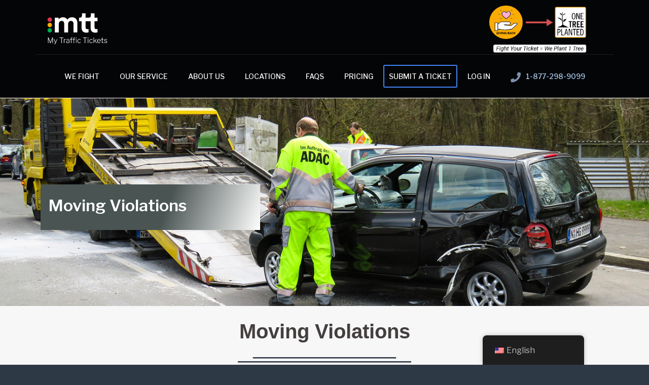

--- FILE ---
content_type: text/css
request_url: https://mytraffictickets.com/wp-content/themes/sydney-child/style.css?ver=20180710
body_size: 10859
content:
/*
Theme Name: Sydney Child
Theme URI: http://athemes.com/theme/sydney
Author: aThemes
Author URI: http://athemes.com
Template: sydney
Version: 1.0
License: GNU General Public License v2 or later
License URI: http://www.gnu.org/licenses/gpl-2.0.html
Text Domain: sydney
*/

@font-face 
{
  font-family: 'Libre Franklin', sans-serif;
  src: url(https://fonts.googleapis.com/css?family=Libre+Franklin:100,100i,200,200i,300,300i,400,400i,500,500i,600,600i,700,700i,800,800i,900,900i&display=swap);
}

/** Custom layout **/
h1 {
	font-weight: 700;
}

.site-title {
	margin: 0;
	padding: 0;
}

.site-title-text {
	display: block;
	float: left;
	text-indent: -10000px;
	height: 0;
	overflow: hidden;
}

.elementor-button-wrapper .elementor-button.elementor-size-lg,
.elementor-button-wrapper .elementor-button.elementor-size-md,
.elementor-button-wrapper .elementor-button.elementor-size-sm {
    font-size: 15px !important;
    font-weight: 600 !important;
	letter-spacing: 0.06em;
	line-height: 24px;
	text-transform: uppercase;
}
.elementor-button-wrapper .elementor-button.elementor-size-lg {
	padding: 15px 45px !important;
}
.elementor-button-wrapper .elementor-button.elementor-size-md {
	padding: 15px 30px !important;
}
.elementor-button-wrapper .elementor-button.elementor-size-sm {
	padding: 8px 35px !important;
}

@media (max-width: 992px) {
	.elementor-widget-container .obfx-grid-tablet-2 .obfx-grid-wrapper {
		width: 100%;
	}
}

.elementor-widget-wp-widget-eaw-recent-posts .elementor-widget-container {
	display: grid;
	grid-template-columns: repeat(3, 1fr);
	grid-column-gap: 4em;
	grid-row-gap: 4em;
	margin: 2em;
}

.elementor-widget-container .eaw-recent-posts {
	display: inline-grid;
	width: 100%;
	background-color: #ffffff;
	box-shadow: 2px 2px 7px -2px rgba(0,0,0,0.5);
	padding: 25px 25px 0 25px;
	border-radius: 5px;
}

.elementor-widget-container .eaw-recent-posts img {
	margin: -25px -25px 20px -25px;
	width: calc(100% + 50px);
	max-width: none;
	border-radius: 5px 5px 0 0;
}

@media only screen and (max-width: 1024px) {
	.elementor-widget-wp-widget-eaw-recent-posts .elementor-widget-container {
		grid-template-columns: repeat(2, 1fr);
	}
}

@media only screen and (max-width: 768px) {
	.elementor-widget-wp-widget-eaw-recent-posts .elementor-widget-container {
		grid-template-columns: repeat(1, 1fr);
	}

	.elementor-widget-container .eaw-recent-posts img {
		height: auto;
	}

	.btn-menu:before {
	    font-size: 37px;
	}
}

.navigation.post-navigation {
	display: none;
}

.meta-post {
	display: none;
}

/** Header **/

.site-header {
	background-color: transparent;
	padding-bottom: 40px;
}

@media only screen and (max-width: 1024px) {
	.site-header {
		background-color:black;
		padding-bottom: 50px;
	}
}

.site-logo {
	max-width: 120px;
}

.site-info {
	text-align: center;
	font-size: 13px;
    line-height: 19px;
}

#menu-top-menu {
	display: flex;
	align-items: center;
}

#menu-item-251.menu-item {
	border: solid 2px #4285f4;
	padding: 9px;
	border-radius: 3px;
}

#mainnav .menu-item-253 a {
	color: #B4D6FB;
}

#mainnav .menu-item-253 a .fa {
	color: #7C91A9;
	margin-right: 10px;
	font-size: 20px;
    position: relative;
    top: 2px;
}

@media (min-width: 992px) {
	.header-wrap .container {
		width: 100%;
	}
	.header-wrap #mainnav ul li a {
		font-size: 13px;
	}
}
@media (min-width: 1200px) {
	.header-wrap .container {
		width: 1170px;
	}
	.header-wrap #mainnav ul li a {
		font-size: 14px;
	}
}
@media only screen and (max-width: 767px) {
	#masthead {
		padding-bottom: 20px;
	}
	.header-wrap .row .col-xs-6:first-child {
		text-align: left;
	}
	.header-wrap .row .col-xs-6:last-child {
		text-align: right;
	}
}

@media only screen and (max-width: 1024px) {
	.header-wrap .btn-menu {
		float: right;
		margin-top: 10px;
    	margin-right: 20px;
    	background: transparent !important;
	}
	#mainnav-mobi {
		top: 82px;
		margin-top: 0;
	}
}

#menu-item-252 {
	display: none;
}

/** Footer **/
.elementor-divider-separator:before {
	content: '';
	background-image: url('./img/footer-lights.png');
	background-size: contain;
	width: 28px;
	height: 8px;
	position: absolute;
	left: 50%;
	margin-left: -14px;
	margin-top: -4.5px;
}

.footer-widgets .widget h3.widget-title {
	color: #B4D6FB;
	text-transform: capitalize;
	font-size: 16px;
	font-weight: 600;
	padding-bottom: 5px;
}

.footer-widgets .widget {
	font-size: 15px;
	font-weight: 400;
	color: #e0e0e0;
}

.footer-widgets .widget .contact-address {
	width: 210px;
	line-height: 2;
	margin-bottom: 0px;
}

.footer-widgets .widget .contact-address span {
	display: none;
}

.footer-widgets .widget .contact-phone span {
	color: white;
	font-size: 20px;
    position: relative;
    top: 2px;
}

/** Submit a ticket button */
#mainnav-mobi .menu-item-251 {
	margin: 20px;
	padding: 0;
}

#mainnav-mobi .menu-item-251 a {
	padding: 12px 28px;
}

/** Front page **/
.face-with-line:before {
	content: '';
	height: 50%;
	position: absolute;
	border-bottom: 2px dotted #E98B9B;
	display: none;
}

@media screen and (min-width: 768px) {
	.face-with-line:before {
		display: inline;
		width: calc(100% - 10px);
		margin-left: calc(-100% - 10px);
	}
}

@media screen and (min-width: 980px) {
	.face-with-line:before {
		display: inline;
		width: calc(100% - 30px);
		margin-left: calc(-100%);
	}
}
.smile-button .elementor-button-wrapper .elementor-button.elementor-size-lg {
	padding-left: 60px !important;
	position: relative;
}
.smile-button .elementor-button-wrapper .elementor-button.elementor-size-lg:before {
	content: '';
	background-image: url('./img/smile.png');
	background-size: contain;
	width: 30px;
	height: 30px;
	display: inline-block;
	opacity: 0.4;
	position: absolute;
	top: 11px;
	left: 16px;
}

/** Testimonial slider **/
.widget_sydney_testimonials blockquote p {
	width: 90%;
	margin: 0 auto;
	display: block;
	line-height: 2;
	font-size: 16px;
	font-style: normal;
}
.widget_sydney_testimonials blockquote p:before {
	content: '“';
	color: #FBAB03;
	font-size: 60px;
	display: inline-block;
	position: relative;
	top: 20px;
	margin-right: 6px;
	line-height: 0;
}

.widget_sydney_testimonials blockquote p:after {
	content: '”';
	color: #FBAB03;
	font-size: 60px;
	display: inline-block;
	position: absolute;
	margin-top: -40px;
	margin-left: 5px;
}

/** Locations **/
#mapwrapper {
	position: relative;
}

#mapwrapper .county-list {
	position: absolute;
	top: 30px;
	left: 40px;
}

#mapwrapper .county-list h2 {
	font-size: 22px;
}

#mapwrapper .county-holder-frame {
	width: 320px;
	max-width: 100%;
	height: 80vh;
	background-color: white;
	border-radius: 5px;
	-webkit-box-shadow: 1px 2px 6px 0 rgba(154,167,191,0.3);
    box-shadow: 1px 2px 6px 0 rgba(154,167,191,0.3);
}

#mapwrapper .county-holder {
	width: 450px;
	max-width: 100%;
	height: 80vh;
	overflow-x: hidden;
	overflow-y: scroll;
	padding: 20px;
}

#mapwrapper .county-holder::-webkit-scrollbar {
    width: 12px;
}
 
#mapwrapper .county-holder::-webkit-scrollbar-track {
    background-color: #edeef2;
}
 
#mapwrapper .county-holder::-webkit-scrollbar-thumb {
  background-color: #c0c3c9;
  outline: 1px solid #c0c3c9;
}

#mapwrapper .county-holder ol {
	margin: 30px 0 20px 60px;
	padding: 0;
	list-style: none;
	counter-reset: li;
}

#mapwrapper .county-holder li {
	counter-increment: li;
	font-size: 15px;
	font-weight: 500;
	padding: 0 0 5px 0;
	margin: 0;
	color: #454545;
}

#mapwrapper li::before {
	content: counter(li)'.';
	color: #7f7f7f;
	display: inline-block;
	font-weight: 500;
	font-size: 14px;
	width: 2em;
	margin-left: -2em
}

#mapbase text.active {
	fill: white;
}

#mapbase path.active {
	fill: #3c62a1 !important;
}

@media screen and (min-width: 768px) {
	#mapbase svg {
		height: 450px !important;
	}
}

@media screen and (max-width: 1400px) {
	#mapwrapper .county-list {
		width: 240px;
	}
}

@media screen and (max-width: 1100px) {
	#mapwrapper .county-list {
		position: relative;
		top: -80px;
		left: 40px !important;
	}
}

@media screen and (max-width: 767px) {
	#mapwrapper .county-list {
		width: 320px;
		position: relative;
		top: 0px;
		left: 0px !important;
		padding: 0 15px;
		margin: 0 0 20px 0;
	}
}

@media screen and (min-width: 980px) {
	#mapbase svg {
		height: 520px !important;
	}
}

@media screen and (min-width: 1120px) {
	#mapbase svg {
		height: 650px !important;
		padding-left: 200px;
	}
}

/** Login area **/
.login-area, .first-time-area {
	padding: 0 30px;
}

.login-area .elementor-column-wrap,
.first-time-area .elementor-column-wrap {
	display: flex;
	align-items: center;
}

.login-area .elementor-widget-wrap {
	padding: 50px;
}

.first-time-area .elementor-widget-wrap {
	padding: 30px 80px;
}

.login-area .form-group:last-child {
	margin-top: 30px;
}

.login-area form label {
	display: block;
	color: #666666;
	font-size: 13px;
	font-weight: 400;
	margin: 0;
	padding: 0;
}

.login-area input[type="email"],
.login-area input[type="password"] {
	background-color: transparent;
	border: none;
	border-bottom: 1px solid #999999;
	padding: 0;
	width: 100%;
	margin: 0 0 10px 0;
	outline: none;
	color: #333333;
	font-size: 20px;
	height: 40px;
}

.login-area input[type="email"]:focus,
.login-area input[type="password"]:focus {
	border-color: #454545;
}

.login-area .elementor-button-wrapper {
	float: left;
}

.login-area .forgotten-password {
	display: inline-block;
    color: #999999;
    font-size: 15px;
    margin: 15px 0 0 30px;
}

.login-area .forgotten-password:hover {
	color: #454545;
}

.login-area button {
	color: #f2f4f8;
	background-color: #4285f4;
}

.login-area button:hover {
	color: #ffffff;
	background-color: #346cc9;
}

.login-area .incorrect-credentials {
	color: #DF3551;
    font-weight: 600;
    font-size: 14px;
    position: absolute;
	margin: -20px 0 10px 0;
	opacity: 0;
	transition: all 400ms ease-in-out;
	display: 0;
}

.login-area.incorrect .incorrect-credentials {
	display: block;
	opacity: 1;
}

.login-area.incorrect input[type="email"],
.login-area.incorrect input[type="password"] {
	border-bottom-color: #DF3551 !important;
}

/** Attorney form **/
.attorney-signup-form h4 {
	font-size: 28px;
}
.attorney-signup-form .traffic-light-counter li {
	font-size: 17px;
	padding-top: 13px;
}
.attorney-signup-form .traffic-light-counter li::before {
	margin-top: -7px;
}
.attorney-form {
	padding: 0 30px;
}

.attorney-form .elementor-widget-wrap {
	padding: 30px;
}

.attorney-form .nf-before-form-content {
	display: none;
}

.attorney-form .label-above .nf-field-label {
	margin: 0;
	padding: 0;
}

.attorney-form form label {
	display: block;
	color: #666666;
	font-size: 15px;
	font-weight: 400;
	margin: 0;
	padding: 0;
}

.attorney-form input[type="text"],
.attorney-form input[type="email"],
.attorney-form input[type="tel"] {
	background-color: transparent;
	border: none;
	border-bottom: 1px solid #999999;
	padding: 0;
	width: 100%;
	margin: 0 0 10px 0;
	outline: none;
	color: #333333;
	font-size: 20px;
	height: 40px;
}

.attorney-form input[type="text"]:focus,
.attorney-form input[type="email"]:focus,
.attorney-form input[type="tel"]:focus {
	border-color: #454545;
}

.attorney-form .listcheckbox-wrap li {
	display: block;
	float: left;
	width: 33%;
}

.attorney-form .listcheckbox-wrap li label {
	color: #333333;
	font-size: 15px;
}

.attorney-form .label-right .checkbox-wrap .nf-field-label {
	width: 100%;
	font-size: 15px;
    position: relative;
    top: 2px;
}

.attorney-form .label-right .checkbox-wrap .nf-field-label .ninja-forms-req-symbol {
	display: none;
}

.attorney-form .submit-wrap input[type="button"] {
	color: #f2f4f8;
	background-color: #4285f4;
}

.attorney-form .submit-wrap input[type="button"]:hover {
	color: #ffffff;
	background-color: #346cc9;
}

.traffic-light-counter ol {
	margin: 30px 0 20px 55px;
	padding: 0;
	list-style: none;
	counter-reset: li;
}

.traffic-light-counter li {
	clear: both;
	counter-increment: li;
	font-size: 15px;
	font-weight: 400;
	padding: 15px 0 15px 0;
	margin: 0;
	color: #666666;
}

.traffic-light-counter li::before {
	content: counter(li);
	color: #ffffff;
	font-weight: 300;
	width: 40px;
	height: 40px;
	border-radius: 20px;
	margin-top: -9px;
	display: flex;
	float: left;
	align-items: center;
	justify-content: center;
	font-weight: 500;
	font-size: 14px;
	margin-left: -55px;
}

.traffic-light-counter li:nth-child(1)::before {
	background-color: #DF3551;
}
.traffic-light-counter li:nth-child(2)::before {
	background-color: #FAAC04;
}
.traffic-light-counter li:nth-child(3)::before {
	background-color: #01AB52;
}

/** Contact form **/
.contact-form .nf-before-form-content {
	display: none;
}

/** Forms **/
.field-wrap .nf-field-element select {
	height: 40px;
    margin-top: 5px;
}


/** Pricing **/
.numberCircle {
  	background: #55697E;
  	border-radius: 18px;
    -moz-border-radius: 18px;
  	-webkit-border-radius: 18px;
  	width: 36px;
  	height: 36px;
  	font-weight: 300;
  	font-size: 14px;
  	color: #ffffff;
  	display: inline-flex;
  	align-items: center;
  	justify-content: center;
  	margin-right: 10px;
}

.get-free-quote-button .elementor-button-text {
	white-space: nowrap;
}

.orCircle {
    background: #B9BED2;
    border-radius: 18px;
    -moz-border-radius: 18px;
    -webkit-border-radius: 18px;
    width: 36px;
    height: 36px;
    font-weight: 300;
    font-size: 14px;
    color: #ffffff;
    display: inline-flex;
    align-items: center;
    justify-content: center;
	position: relative;
	z-index: 1;
}

.orCircle:before {
	content: '';
	position: absolute;
	margin-top: 0px;
	border-right: 1px solid #B9BED2;
	width: 1px;
	height: 110px;
	z-index: -1;
}

/* FAQ */
.faq-list .elementor-accordion-item {
	margin-bottom: 15px;
}

.faq-list .elementor-tab-title {
	border-radius: 5px;
	box-shadow: 0px 2px 7px 0px rgba(0,0,0,0.2);
	position: relative;
    z-index: 1;
}

.faq-list .elementor-tab-content {
	margin-left: 10px;
    margin-right: 10px;
    background-color: white;
    border-radius: 0 0 5px 5px;
    box-shadow: 0 2px 10px 0 rgba(0,0,0,0.3);
    position: relative;
    z-index: 0;
}



/* 2/7/2019 */

/* REVIEW PAGE CSS STARTS HERE */

/* PUT YOUR CUSTOM CSS HERE */


.even
{
    background-color: #f7f7f7;
}

.odd
{
    background-color:#4285f4;
}

a:hover
{
    text-decoration: none;
}

.header
{
    width:100%;
}

.banner-section
{
    width:100%;
    background-image:url(../sydney-child/img/banner-image.jpg);
    background-size: cover;
    background-position: center;
    background-size: cover;
    padding: 100px 0 20px;
	margin-top: -20px;
}

.banner-content h2
{
    font-family: 'Libre Franklin', sans-serif;
    font-size: 34px;
    font-weight: 500;
    color: #faac04;
}

.banner-content p
{
    font-family: 'Libre Franklin', sans-serif;
    font-size: 18px;
    font-weight: 300;
    margin-top:20px;
    color: #f2f4f8;
}

.banner-content h3
{
    font-family: 'Libre Franklin', sans-serif;
    font-size: 26px;
    font-weight: 600;
    color: #f2f4f8;
    margin-top:50px;
}

.banner-content h4
{
    font-family: 'Libre Franklin', sans-serif;
    font-size: 16px;
    font-weight: 600;
    color: #4285f4;
}

.review-side
{
    width:100%;
    margin-top:10px;
}

.review-side .icon-image
{
    display: inline-table;
}

.review-side .icon-image i
{
    color:#faac04;
    font-size: 45px;
}

.review-side h2
{
    color: #B4D6FB;
    font-size: 54px;
    display: inline-table;
    margin-bottom: 0;
    margin-top: 12px;
    margin-left: 30px;
    font-weight: 700;
    font-family: 'Libre Franklin',sans-serif;
}

.links
{
    width:100%;
    padding-left:0;
    margin-top:50px;
    color: #ffffff;
}

.links li
{
    display: inline-table;
}

.links li a
{
    color: #ffffff;
    font-family: 'Libre Franklin', sans-serif;
    font-size: 18px;
    font-weight: 500;

}

.section
{
    width:100%;
}

.review-section
{
    width:100%;
    padding: 50px 0;
}

.review-section h2
{
    color: #2e3946;
    font-size: 36px;
    font-family: 'Libre Franklin', sans-serif;
    font-weight: 600;
}

.review-section h3
{
    color: #56606d;
    font-weight: 400;
    font-size: 20px;
    font-family: 'Libre Franklin', sans-serif;
    margin-bottom:50px;
}

.review
{
    width:100%;
    padding:25px;
    border-radius: 20px;
}

.review .icon
{
    width:100%;
    position: relative;
}

.review .icon img
{
    width:35px;
}

.review h2
{
    color: #2e3946;
    font-size: 16px;
    font-weight: 400;
    line-height: 1.5em;
    font-family: 'Libre Franklin', sans-serif;
    margin-left: 25px;
}

.review p
{
    color: #2e3946;
    font-size: 18px;
    font-weight: 600;
    line-height: 1.5em;
    font-family: 'Libre Franklin', sans-serif;
    margin-left: 25px;
    margin-bottom: 10px;
    margin-top: 10px;
}

.review h3
{
    color: #2e3946;
    font-size: 17px;
    font-weight: 500;
    line-height: 1.5em;
    font-family: 'Libre Franklin', sans-serif;
    margin-left: 25px;
}


.review-content
{
    width:100%;
    padding:25px;
    border-radius: 20px;
}

.review-content .icon
{
    width:100%;
    position: relative;
}

.review-content .icon img
{
    width:35px;
}

.review-content h2
{
    color: #ffffff;
    font-size: 16px;
    font-weight: 400;
    line-height: 1.5em;
    font-family: 'Libre Franklin', sans-serif;
    margin-left: 25px;
}

.review-content p
{
    color: #ffffff;
    font-size: 18px;
    font-weight: 600;
    line-height: 1.5em;
    font-family: 'Libre Franklin', sans-serif;
    margin-left: 25px;
    margin-bottom: 10px;
    margin-top: 10px;
}

.review-content h3
{
    color: #ffffff;
    font-size: 17px;
    font-weight: 500;
    line-height: 1.5em;
    font-family: 'Libre Franklin', sans-serif;
    margin-left: 25px;
}

.ms_child
{
    margin-bottom: 20px;
}




/* REVIEW PAGE CSS ENDS HERE  */




/* SUBMIT A TICKET PAGE CSS START HERE */

.ticket-header
{
    width:100%;
}


.ticket-section
{
    width:100%;
    background-image:url(/wp-content/themes/sydney-child/img/banner-image2.jpg);
    background-size: cover;
    background-position: center;
    padding: 100px 0;
}

.ticket-content
{
    background-color: rgba(0, 0, 0, 0.6);
    width:100%;
    padding:20px;
    margin-top:50px;
}

.ticket-content h2
{
    font-family: 'Libre Franklin', sans-serif;
    font-size: 34px;
    font-weight: 500;
    color: #ffffff;
    text-transform: capitalize;
}

.ticket-content p
{
    font-family: 'Libre Franklin', sans-serif;
    margin-top:20px;
    color: #f2f4f8;
    text-transform: capitalize;
	 color: #ddd;
    font-size: 15px;
    font-weight: 300;
}

.quote-btn
{
    color: #ffffff;
    background-color: #8a1334;
    padding: 10px 36px;
    display: table;
    border-radius: 35px;
    font-size: 16px;
    font-family: 'Libre Franklin', sans-serif;
    font-weight: 600;
    margin-top:30px;
}

.quote-btn:hover
{
    color: #ffffff;
    background-color: #ea0908;
}

.wp-form
{
    position: relative;
    z-index: 1;
}

#Form1
{
    width: 100%;
    background: #4a87d5;
    padding: 30px 50px;
    position: relative;
}

#Form1 h2
{
    font-family: 'Libre Franklin',sans-serif;
    font-size: 28px;
    font-weight: 600;
    color: #f2f4f8;
    text-align: left;
}

#Form1 h3
{
    font-family: 'Libre Franklin', sans-serif;
    font-size: 20px;
    font-weight: 600;
    color: #f2f4f8;
    text-transform: uppercase;
    text-align: center;
}

#Form1 .seperator-div
{
    width: 345px;
    background-color: #ffffff;
    height: 2px;
    margin-top: 0px;
    margin-bottom: 10px;
}

div#nf-field-56-container {
    margin-bottom: 13px;
}

.ticket-section .wp-form .form-group .form-control
{
    display: block;
    width: 100%;
    padding: .375rem .75rem;
    font-size: 1rem;
    line-height: 1.5;
    color: #495057;
    background-color: #f3f7fa;
    background-clip: padding-box;
    border: 2px solid #edf1f4;
    border-radius: 0;
    transition: border-color .15s ease-in-out,box-shadow .15s ease-in-out;
    font-family: 'Libre Franklin', sans-serif;
    font-weight: 300;
}

.ticket-section #nf-field-54
{
    background-color:#232323;
    color: #fff;
    border: transparent;
    padding: 10px 55px;
    font-family: 'Libre Franklin', sans-serif;
    font-size: 18px;
    display:block;
    margin:0px auto;
    border-radius: 0;
}

.nf-before-form-content {
    display: none;
}

.ticket-section #nf-field-54:hover
{
    background-color:#000000;
    color: #fff;
}

#Form1 .phone-ticket
{
    font-family: 'Libre Franklin', sans-serif;
    font-size: 22px;
    font-weight: 600;
    color: #f2f4f8;
  /*  text-transform: uppercase; */
    text-align: center;
    display: block;
}

#Form1 h2{
	margin-bottom: 0px;
}

#Form1 h3{
	margin-top: 9px;
}

.bg-pink
{
    width:100%;
    background-color: #e03950;
    padding: 0px 0;
}

.bg-pink h2
{
    color: #ffffff;
    font-family: 'Libre Franklin', sans-serif;
    font-size: 34px;
    text-align: center;
    font-weight: 500;
    text-transform: capitalize;
}

.wp-introduction
{
    width:100%;
   /*  padding:50px 0; */
    padding:11px 0;
}

.ticket-cars img
{
    width:100%;
    display: table;
    margin: 0 auto;
}

.intro-content
{
    width: 100%;
}

.intro-content p
{
    color: #2e3946;
    font-family: 'Libre Franklin', sans-serif !important;
    font-size: 16px;
    margin-top:20px;
    font-weight: 400;
}

.intro-content a
{
    color: #ffffff;
    background-color: #e03950;
    padding: 10px 36px;
    display: table;
    border-radius: 35px;
    font-size: 16px;
    font-family: 'Libre Franklin', sans-serif;
    font-weight: 600;
    margin-top: 30px;
    box-shadow: 1px 1px 10px 0px rgba(0,0,0,0.3);
    margin-bottom: 30px;
}

.intro-content a:hover
{
    color: #ffffff;
    background-color: #f11b39;
}

.wp-traffic
{
    width:100%;
    background-image: url(/wp-content/themes/sydney-child/img/bg-blue.png);
    background-size: cover;
    background-position: center;
    padding:70px 0;
}

.main-wp-content
{
    width:100%;
    margin-top: 10px;
}

.main-wp-content h2
{
    color: #ffffff;
    font-family: 'Libre Franklin', sans-serif;
    font-size: 34px;
    text-align: left;
    font-weight: 500;
    margin-bottom: 30px;
}

.traffic-ul
{
    width:100%;
    padding-left: 20px;
}

.traffic-ul li
{
    color: #fff;
    font-family: 'Libre Franklin', sans-serif;
    font-size: 18px;
    list-style: square;
    margin-top:20px;
}

.main-wp-content a
{
    color: #000000;
    background-color: #ffffff;
    padding: 10px 36px;
    display: table;
    border-radius: 35px;
    font-size: 16px;
    font-family: 'Libre Franklin', sans-serif;
    font-weight: 600;
    margin-top: 30px;
    box-shadow: 1px 1px 10px 0px rgba(0,0,0,0.3);
}

.main-wp-content a:hover
{
    color: #232323;
    background-color: #ffffff;
}



/* Slideshow container */

.testimonial
{
    width:100%;
    padding:70px 0;
    overflow: hidden;
    background: #e9f0f8;
}

.testimonial .slideshow-container h2
{
    color: #1e57a0;
    font-family: 'Libre Franklin', sans-serif;
    font-size: 38px;
    font-weight: 600;
    text-align: center;
}

.testimonial .slideshow-container .mySlides h2
{
    color: #000000;
    font-family: 'Libre Franklin', sans-serif;
    font-size: 22px;
    font-weight: 500;
    text-align: center;
}

.testimonial .slideshow-container .mySlides q
{
    color: #000000;
    font-family: 'Libre Franklin', sans-serif;
    font-size: 18px;
    font-weight: 400;
    text-align: center;
}

.testimonial .slideshow-container .mySlides .author
{
    color: #000000;
    font-family: 'Libre Franklin', sans-serif;
    font-size: 22px;
    font-weight: 500;
    text-align: center;
    margin-top:50px;
}


.slideshow-container {
    position: relative;
  }
  
  /* Slides */
  .mySlides {
    display: none;
    padding: 50px 200px 0;
    text-align: center;
  }
  
  /* Next & previous buttons */
  .prev, .next {
    cursor: pointer;
    position: absolute;
    top: 50%;
    width: auto;
    margin-top: -30px;
    padding: 16px;
    color: #888;
    font-weight: bold;
    font-size: 20px;
    border-radius: 0 3px 3px 0;
    user-select: none;
  }
  
  /* Position the "next button" to the right */
  .next {
    position: absolute;
    right: 0;
    border-radius: 3px 0 0 3px;
  }
  
  /* On hover, add a black background color with a little bit see-through */
  .prev:hover, .next:hover {
    background-color: rgba(0,0,0,0.8);
    color: white;
  }
  
  /* The dot/bullet/indicator container */
  .dot-container {
      text-align: center;
      padding: 20px 0 0;
  }
  
  /* The dots/bullets/indicators */
  .dot {
    cursor: pointer;
    height: 10px;
    width: 10px;
    margin: 0 2px;
    background-color: #c6d8ed;
    border-radius: 50%;
    display: inline-block;
    transition: background-color 0.6s ease;
  }
  
  /* Add a background color to the active dot/circle */
  .active, .dot:hover {
    background-color: #3b76c0;
  }
  
  /* Add an italic font style to all quotes */
  q {font-style: italic;}
  
  /* Add a blue color to the author */
  .author {color: cornflowerblue;}
	
	


.traffic-info
{
    width:100%;
    padding:40px 0;
}


.traffic-info-content
{
    width:100%;
}


.traffic-info-content p
{
    color: #04132d; 
    font-family: 'Libre Franklin', sans-serif;
    font-size: 20px;
    text-align: center;
    font-weight: 500;
    margin-bottom: 30px;
}

.traffic-info-content h2
{
    color: #04132d; 
    font-family: 'Libre Franklin', sans-serif;
    font-size: 30px;
    text-align: center;
    font-weight: 600;
    margin-bottom: 30px;
}

.traffic-info-content a
{
    color: #ffffff; 
    background-color: #5080f4;
    font-family: 'Libre Franklin', sans-serif;
    font-size: 18px;
    padding:15px 20px;
    text-align: center;
    font-weight: 600;
    margin-bottom: 30px;
    display: table;
    border-radius: 5px;
    margin:0 auto;
}

.quotes-icon
{
    position: relative;
}

.quotes-icon .left-icon
{
    position: absolute;
    bottom: 170px;
    left: 160px;
    font-size: 35px;
    color: #bac0c6;
}

.quotes-icon .right-icon
{
    position: absolute;
    bottom: 50px;
    right: 160px;
    font-size: 35px;
    color: #bac0c6;
}
/* css 26 july */
.Form1{

background: rgba(47,57,69,.80)!important;
    box-shadow: 1px 2px 5px 0px rgba(0,0,0,0.2);
    transition: background 0.3s, border 0.3s, border-radius 0.3s, box-shadow 0.3s;
    margin-top: 87px!important;
	padding: 1px 59px 66px!important;
	 font-family: 'Libre Franklin',sans-serif!important;
    font-size: 28px!important;
    font-weight: 600!important;
    color: #f2f4f8;
    text-align: left!important;
}

.abb {
    fill: #f2f4f8;
    color: #f2f4f8;
    background-color: #4285f4;
    padding: 15px 34px !important;
    font-size: 17px !important;
    font-weight: 600 !important;
    letter-spacing: 0.06em;
    line-height: 24px;
    display: inline-block;

}

.abp p{
color: #ddd;
font-size: 15px;
font-weight: 300;
font-family: 'Libre Franklin', sans-serif !important;}



/* css 6 feburary */

.mobile-nav
{
	display:none;
}

.title-h
{
	display:none;
}

.site-header 
{
    background-color: transparent;
    padding-bottom: 20px;
}


/* 3 March 2020 */

.site-header.float-header
{
	background-color: rgb(0, 0, 0) !important;
}

.head-content-wrap
{
	margin-left:130px;
	margin-top: 15px;
}

.head-content-wrap h2
{
	font-size: 22px;
	color:#fff;
    margin-top: 0;
    margin-bottom: 10px;
    text-align: center;
}

.head-content-wrap p
{
    color:  #fff;
    text-align: center;
}

.header-img-plant 
{
    display: table;
    width: 45%;
    float: right;
    margin-right: 42px;
}

.ftr-new-bg
{
	background-color:#232b34 !important;
}

.ftr-new-bg h2,
.ftr-new-bg p
{
	color:#ffffff;
	text-align:center;
	margin-bottom:5px;
}

.footer-widgets 
{
    padding: 55px 0;
    background-color:  #232b34 !important;
}

.translatepress-es_ES #mainnav li{
	padding: 0 10px;
}
.translatepress-es_ES #mainnav ul li ul{
	width: 340px;
}
.translatepress-es_ES .header-wrap #mainnav ul li a {
    font-size: 13.5px;
}
.translatepress-es_ES .elementor-1305 .elementor-element.elementor-element-f0385db, .translatepress-es_ES .elementor-1305 .elementor-element.elementor-element-621ff2c{
	font-size: 12px;
}
.translatepress-es_ES .elementor-1305 .elementor-element.elementor-element-12c7e14 .elementor-heading-title{
	font-size: 15px !important;
}
.translatepress-es_ES .obfx-grid .obfx-grid-title, .translatepress-es_ES .obfx-grid .obfx-grid-title a{
	font-size: 18px;
}

/* 3 March 2020 */

@media screen and (max-width: 1024px) 
{
	.admin-bar .site-header, .admin-bar .site-header.float-header 
	{
		top: 0px;
	}
	
	#masthead
	{
		position:relative;
	}
	
	.site-logo {
    max-height: 100px;
    display: table;
    margin: 0;
}

	.head-content-wrap
	{
		display:none;
	}
	
	.header-img-plant
	{
		display:none;
	}
}

@media only screen and (min-width:320px) and (max-width:480px) 
{
	

	.site-header.fixed 
	{
		position: fixed !important;
	}

	#masthead 
	{
		padding-bottom: 0;
	}

	.site-header.float-header 
	{
		padding:28px 0;
	}
	
	.elementor-34 .elementor-element.elementor-element-497a9d9 
	{
		margin-top: 42px !important;
		margin-bottom: 0px;
		padding: 0px 0px 0px 0px;
	}

	.mobile-nav
	{
		display:block !important;;
	}
	
	
	.btn-menu
	{
		position:absolute;
		top: -60px;
		right: -146px;
	}
	
	.mobile-number
	{
		position:relative;
		list-style:none;
	}
	
	
	.mobile-number a 
	{
		color: #B4D6FB;
		font-size: 16px;
		margin-top: 0px;
		display: inline-flex;
		position: absolute;
		bottom: 36px;
		left: 166px;
		width: 100%;
		min-width: 130px;
	}
	
	.mobile-number a i 
	{
		margin-top: 5px !important;
	}
	
	.mobile-button
	{
		border: solid 2px #4285f4;
		padding: 9px;
		border-radius: 3px;
		display: inline-block;
	}
	
	.mobile-button a
	{
		font-size: 14px;
		color:#ffffff;
	}
	.d-flex
	{
		display:flex;
	}
	
}


/* Iphone old, 5, 5se landscape mode */
@media only screen and (min-width:567px) and (max-width:767px) 
{
	.site-header.fixed 
	{
		position: fixed !important;
	}

	#masthead 
	{
		padding-bottom: 0;
	}

	.site-header.float-header 
	{
		padding:28px 0;
	}
	
	.elementor-34 .elementor-element.elementor-element-497a9d9 
	{
		margin-top: 42px !important;
		margin-bottom: 0px;
		padding: 0px 0px 0px 0px;
	}
	
	.mobile-nav
	{
		display:block;
	}
	
	
	.btn-menu 
	{
		position: absolute;
		top: -60px;
		right: -242px;
	}
	
	.mobile-number
	{
		position:relative;
		list-style:none;
	}
	
	.mobile-number a 
	{
		color: #B4D6FB;
		font-size: 16px;
		margin-top: 14px;
		display: inline-flex;
		position: absolute;
		bottom: 36px;
		left: 385px;
		width: 100%;
	}
	
	.mobile-number a i 
	{
		margin-top: 5px !important;
	}
}

/* Iphone 6, 7, 8, 10 normal mode */
@media only screen and (min-width:374px) and (max-width:480px)
{
	.site-header.fixed 
	{
		position: fixed !important;
	}

	#masthead 
	{
		padding-bottom: 0;
	}

	.site-header.float-header 
	{
		padding:28px 0;
	}
	
	.elementor-34 .elementor-element.elementor-element-497a9d9 
	{
		margin-top: 42px !important;
		margin-bottom: 0px;
		padding: 0px 0px 0px 0px;
	}
	
	
	.mobile-nav
	{
		display:block;
	}
	
	.btn-menu 
	{
		position: absolute;
		top: -60px;
		right: -155px;
	}
	
	
	.mobile-number
	{
		position:relative;
		list-style:none;
	}
	
	.mobile-number a 
	{
		color: #B4D6FB;
		font-size: 12px;
		margin-top: 14px;
		display: inline-flex;
		position: absolute;
		bottom: 40px;
		left: 200px;
		width: 100%;
		max-width:130px;
	}
	
	.mobile-number a i 
	{
		margin-top: 5px !important;
	}
	
}

/* Iphone 6, 7, 8 landscape mode */
@media only screen and (min-width:667px) and (max-width:767px) 
{
	.site-header.fixed 
	{
		position: fixed !important;
	}

	#masthead 
	{
		padding-bottom: 0;
	}

	.site-header.float-header 
	{
		padding:28px 0;
	}
	
	.elementor-34 .elementor-element.elementor-element-497a9d9 
	{
		margin-top: 42px !important;
		margin-bottom: 0px;
		padding: 0px 0px 0px 0px;
	}
	
	
	.mobile-nav
	{
		display:block;
	}
	
	.btn-menu
	{
		position: absolute;
		top: -60px;
		right: -325px;
	}
	
	.mobile-number
	{
		position:relative;
		list-style:none;
	}
	
	.mobile-number a 
	{
		color: #B4D6FB;
		font-size: 16px;
		margin-top: 14px;
		display: inline-flex;
		position: absolute;
		bottom: 36px;
		left:476px;
		width: 100%;
	}
	
	.mobile-number a i 
	{
		margin-top: 5px !important;
	}
	
}


/* Iphone 6+, 7+, 8+ normal mode */
@media only screen and (min-width:414px) and (max-width:480px) 
{
	.site-header.fixed 
	{
		position: fixed !important;
	}

	#masthead 
	{
		padding-bottom: 0;
	}

	.site-header.float-header 
	{
		padding:28px 0;
	}
	
	.elementor-34 .elementor-element.elementor-element-497a9d9 
	{
		margin-top: 42px !important;
		margin-bottom: 0px;
		padding: 0px 0px 0px 0px;
	}
	
	.mobile-nav
	{
		display:block;
	}
	
	.btn-menu
	{
		position: absolute;
		top: -60px;
		right: -192px;
	}
	
	.mobile-number
	{
		position:relative;
		list-style:none;
	}
	
	.mobile-number a 
	{
		color: #B4D6FB;
		font-size: 16px;
		margin-top: 14px;
		display: inline-flex;
		position: absolute;
		bottom: 36px;
		left: 258px;
		width: 100%;
	}
	
	.mobile-number a i 
	{
		margin-top: 5px !important;
	}
}

/* Iphone 6+, 7+, 8+ landscape mode */
@media only screen and (min-width:735px) and (max-width:767px) 
{
	.site-header.fixed 
	{
		position: fixed !important;
	}

	#masthead 
	{
		padding-bottom: 0;
	}

	.site-header.float-header 
	{
		padding:28px 0;
	}
	
	.elementor-34 .elementor-element.elementor-element-497a9d9 
	{
		margin-top: 42px !important;
		margin-bottom: 0px;
		padding: 0px 0px 0px 0px;
	}
	
	.mobile-nav
	{
		display:block;
	}
	
	.btn-menu::before 
	{
		position: absolute;
		top: -54px;
		right: -225px;
	}
	
	.mobile-number
	{
		position:relative;
		list-style:none;
	}
	
	.mobile-number a 
	{
		color:  #B4D6FB;
		font-size: 16px;
		margin-top: 14px;
		display: inline-flex;
		position: absolute;
		bottom: 78px;
		left: 466px;
		width: 100%;
	}
	
	.mobile-number a i 
	{
		margin-top: 5px !important;
	}	
}
@media only screen and (min-width:992px) and (max-width:1024px){
	.page-id-741 .page-wrap, .elementor-element-7fca883{
		padding-top: 60px;
	}
	.elementor-element-7abe31d, .elementor-element-aae8590{
		width: 25% !important;
	}
	.elementor-element-ab7a3ca, .elementor-element-a6695d9, .elementor-element-38cf7a4, .elementor-element-01ac800{
		width: 50% !important;
	}
	.elementor-element-01149f9, .elementor-element-4ddbbab{
		width: 100% !important;
	}
	.elementor-1278 .elementor-element.elementor-element-81cf58b{
		margin-top: 70px !important;
	}
	.elementor-1307 .elementor-element.elementor-element-bf90195 > .elementor-element-populated {
	    margin: 60px 0px 20px 0px !important;
	}
	.parent-pageid-3104 .elementor-col-100 p.Normal.tm5{
		padding: 0 !important;
	}
	.parent-pageid-3104 .page-wrap{
		margin-top: 80px;
	}
	.parent-pageid-3104 .elementor-col-50 .elementor-widget-heading .elementor-heading-title{
		margin-top: 0 !important;
	}
	.elementor-element-5000731{
		margin-top: 80px !important;
	}
	.page-wrap {
	    padding-top: 120px;
	}
}
/* Ipad small normal mode, landscape mode on iphone 10 will also come in this tag */
@media only screen and (min-width:768px) and (max-width:1020px) 
{
	.page-wrap {
	    padding-top: 120px !important;
	}
	.elementor-element-5000731{
		margin-top: 80px !important;
	}
	.elementor-element-a72c081, .elementor-element-1ecd4e0{
		width: 100% !important;
	}
	.parent-pageid-3104 .elementor-col-50 .elementor-widget-heading .elementor-heading-title{
		margin-top: 0 !important;
	}
	.parent-pageid-3104 .page-wrap{
		margin-top: 80px;
	}
	.parent-pageid-3104 .elementor-col-100 p.Normal.tm5{
		padding: 0 !important;
	}
	.elementor-1307 .elementor-element.elementor-element-bf90195 > .elementor-element-populated {
	    margin: 60px 0px 20px 0px !important;
	}
	.elementor-element-18bdbea, .elementor-element-b6cd9f0{
		width: 100% !important;
	}
	.elementor-1278 .elementor-element.elementor-element-4814610, .elementor-1278 .elementor-element.elementor-element-9a0463f, .elementor-3104 .elementor-element.elementor-element-7bd1de32, .elementor-3104 .elementor-element.elementor-element-7d9d2ad4{
		width: 40% !important;
		margin-right: 15px;
	}
	.elementor-1278 .elementor-element.elementor-element-81cf58b{
		margin-top: 110px;
	}
	.page-id-1104 .page-wrap, .page-id-3 .page-wrap{
	    padding-top: 140px;
	}
	.elementor-741 .elementor-element.elementor-element-1b80f42 .obfx-grid-title {
	    margin: 20px 20px 0px 20px !important;
	}
	.elementor-741 .elementor-element.elementor-element-1b80f42 .obfx-grid-content{
		margin: 10px 20px 20px 20px !important;
	}
	.page-id-741 .page-wrap, .elementor-element-7fca883{
		padding-top: 100px;
	}
	.elementor-element-1ddb4d6{
		padding-top: 60px;
	}
	.elementor-element-7abe31d, .elementor-element-aae8590{
		width: 25% !important;
	}
	.elementor-element-ab7a3ca, .elementor-element-a6695d9, .elementor-element-38cf7a4, .elementor-element-01ac800{
		width: 50% !important;
	}
	#main-article .obfx-grid-footer a{
		margin-left: 20px !important;
	}
	.elementor-element-01149f9, .elementor-element-4ddbbab{
		width: 100% !important;
	}
	.site-header.fixed 
	{
		position: fixed !important;
	}
	
	.site-logo 
	{
		max-height: 100px;
		display: table;
		margin: 18px 0;
	}

	#masthead 
	{
		padding-bottom: 0;
	}

	.site-header.float-header 
	{
		padding:28px 0;
	}
	
	.elementor-34 .elementor-element.elementor-element-497a9d9 
	{
		margin-top: 42px !important;
		margin-bottom: 0px;
		padding: 0px 0px 0px 0px;
	}
	
	.mobile-nav
	{
		display:block;
	}
	
	
	.btn-menu 
	{
		position: absolute;
		top: -78px;
		right: -484px;
	}
	
	
	.mobile-number
	{
		position:relative;
		list-style:none;
	}
	
	.mobile-number a 
	{
		color: #B4D6FB;
		font-size: 16px;
		margin-top: 14px;
		display: inline-flex;
		position: absolute;
		bottom: 58px;
		left: 585px;
		width: 100%;
	}
	
	.mobile-number a i 
	{
		margin-top: 5px !important;
	}
	
}

/* Ipad plus normal mode */
@media only screen and (min-width:1021px) and (max-width:1026px) 
{
	.site-header.fixed 
	{
		position: fixed !important;
	}

	#masthead 
	{
		padding-bottom: 0;
	}

	.site-header.float-header 
	{
		padding:28px 0;
	}
	
	.elementor-34 .elementor-element.elementor-element-497a9d9 
	{
		margin-top: 42px !important;
		margin-bottom: 0px;
		padding: 0px 0px 0px 0px;
	}
	
	.mobile-nav
	{
		display:block;
	}
	
	.btn-menu
	{
		position: absolute;
		top: -56px;
		right: 18px;
	}
	
	
	.mobile-number
	{
		position:relative;
		list-style:none;
	}
	
	.mobile-number a 
	{
		color: #B4D6FB;
		font-size: 16px;
		margin-top: 14px;
		display: inline-flex;
		position: absolute;
		bottom: 36px;
		left: 830px;
		width: 100%;
	}
	
	.mobile-number a i 
	{
		margin-top: 5px !important;
	}
	
}

@media (min-width:360px) and (max-width:370px)
{
	.site-header.fixed 
	{
		position: fixed !important;
	}

	#masthead 
	{
		padding-bottom: 0;
	}

	.site-header.float-header 
	{
		padding:28px 0;
	}
	
	.elementor-34 .elementor-element.elementor-element-497a9d9 
	{
		margin-top: 42px !important;
		margin-bottom: 0px;
		padding: 0px 0px 0px 0px;
	}
	
	
	
	.mobile-nav
	{
		display:block;
	}
	
	.btn-menu 
	{
		position: absolute;
		top: -62px;
		right: -155px;
	}
	
	
	.mobile-number
	{
		position:relative;
		list-style:none;
	}
	
	.mobile-number a 
	{
		color: #B4D6FB;
		font-size: 16px;
		margin-top: 14px;
		display: inline-flex;
		position: absolute;
		bottom: 36px;
		left: 194px;
		width: 100%;
	}
	
	.mobile-number a i 
	{
		margin-top: 5px !important;
	}
	
}

@media (min-width:640px) and (max-width:665px)
{
	.site-header.fixed 
	{
		position: fixed !important;
	}

	#masthead 
	{
		padding-bottom: 0;
	}

	.site-header.float-header 
	{
		padding:28px 0;
	}
	
	.elementor-34 .elementor-element.elementor-element-497a9d9 
	{
		margin-top: 42px !important;
		margin-bottom: 0px;
		padding: 0px 0px 0px 0px;
	}
	
	
	.mobile-nav
	{
		display:block;
	}
	
	
	.mobile-number
	{
		position:relative;
		list-style:none;
	}
	
	.mobile-number a 
	{
		color: #B4D6FB;
		font-size: 16px;
		margin-top: 14px; 
		display: inline-flex;
		position: absolute;
		bottom:38px;
		left: 486px;
		width: 100%;
	}
	
	.mobile-number a i 
	{
		margin-top: 5px !important;
	}
	
}

/* css 6 feburary */

.court-heading, .court-content
{
	display:none;
}

h1, h2, h3, h4, h5, h6, #mainnav ul li a, .portfolio-info, .roll-testimonials .name, .roll-team .team-content .name, .roll-team .team-item .team-pop .name, .roll-tabs .menu-tab li a, .roll-testimonials .name, .roll-project .project-filter li a, .roll-button, .roll-counter .name-count, .roll-counter .numb-count button, input[type="button"], input[type="reset"], input[type="submit"] 
{
    font-family: 'Libre Franklin', sans-serif;
}

body, #mainnav ul ul a 
{
    font-family: 'Libre Franklin', sans-serif !important;
}

#mainnav ul li a 
{
    font-weight: 500;
}




/*===================21-05-2020==========================*/

#mainnav ul li ul{
	width: 250px;
}
#mainnav ul ul li{
	width: 100%;
}
.header-wrap #mainnav ul li a{
	display: inline-block;
    width: 100%;
}

#mainnav ul li ul{
	width: 280px;
    max-height: 350px;
    /* overflow: scroll; */
    right: initial !important;
}
#mainnav ul li ul li a{
	font-size: 13px !important;
	padding: 2px 18px !important;
}
#mainnav ul li:hover ul li a{
	padding: 2px 18px !important;
}

@media (max-width: 1240px){
	#mainnav ul li ul li a{
		font-size: 11px !important;
		padding: 2px 18px !important;
		line-height: 26px !important;
	}
}
/*===================22-05-2020==========================*/
.mobile-img-plant{
	display: none;
}
p.Normal.tm11, p.Normal.tm5{
    padding: 0 25px;
}
@media only screen and (max-width: 767px){
	.main-wp-content a{
		margin-bottom: 25px;
	}
	.mobile-img-plant{
		max-width: 50%;
	    margin: 0 auto 20px;
	    display: block;
	}
	.mySlides{
		padding: 50px 20px 0;
		height: 300px;
	}
	#wp-block-themeisle-blocks-advanced-columns-8e7762c8{
		display: none;
	}
	.quotes-icon .left-icon{
		bottom: 250px;
	}
	.elementor-element-1cf6e9e{
		text-align: center;
	}
	.elementor-2822 .elementor-element.elementor-element-afb70f3{
		margin-top: 80px;
	}
	.attorney-form .elementor-widget-wrap {
	    padding: 15px !important;
	}
	.elementor-938 .elementor-element.elementor-element-6a51fd3 > .elementor-element-populated {
	    margin: 100px 0px 20px 0px !important;
	}
	.page-id-1660 .page-wrap {
	    padding-top: 45px;
	}
	.comments-area h4.comment-title{
		margin-top: 30px;
	}
	.obfx-grid-container.obfx-grid-style-list .obfx-grid-col-image, .obfx-grid-container.obfx-grid-style-list .obfx-grid-col-content{
		width: 100% !important;
	}
	.obfx-grid-container.obfx-grid-style-list .obfx-grid-col-content{
		margin: 30px 15px 0px 15px;
    	font-size: 20px !important;
	}
	.obfx-grid-footer{
		margin-bottom: 20px !important;
	}
	.page-wrap{
		margin-top: 60px !important;
	}
	.page-id-3 .page-wrap{
		margin-top: 0px !important;
	}
	.login-area .incorrect-credentials{
		margin: -25px 0 10px 0 !important;
	}
	.elementor-3270 .elementor-element.elementor-element-5b130c42 > .elementor-element-populated, .elementor-3306 .elementor-element.elementor-element-6c3ec67b > .elementor-element-populated, .elementor-3320 .elementor-element.elementor-element-20cc33d4 > .elementor-element-populated, .elementor-3333 .elementor-element.elementor-element-e357905 > .elementor-element-populated, .elementor-3201 .elementor-element.elementor-element-927ec6d > .elementor-element-populated, .elementor-3170 .elementor-element.elementor-element-580bc0bb > .elementor-element-populated, .elementor-3206 .elementor-element.elementor-element-135c56cc > .elementor-element-populated{
		margin: 0 !important;
	}
	#mainnav-mobi ul{
		overflow: scroll;
    	height: 260px;
	}
	.elementor-3104 .elementor-element.elementor-element-703334c2 > .elementor-element-populated, .elementor-3104 .elementor-element.elementor-element-254d6234 > .elementor-element-populated, .elementor-3104 .elementor-element.elementor-element-9a409a5 > .elementor-element-populated{
		margin: 0 !important;
	}
	.page-id-3104 .elementor-section{
		margin-top: 0 !important;
	    padding: 0px 15px 20px 15px !important;
	}
	.footer-widgets .widget {
	    margin-bottom: 20px !important;
	}
	
	.header-wrap .btn-menu.active{
		background: none;
	}
	.elementor-element-5651c20{
		padding-top: 40px;
	}
}
@media only screen and (max-width: 540px){
	.quotes-icon .left-icon{
		bottom: 280px;
	}
	#mainnav-mobi ul{
		overflow: scroll;
    	height: 520px;
	}

}
@media only screen and (min-width: 1080px){
	.review-section{
		position: relative;
    	left: -36px;
	}
	.elementor-element-5651c20{
		padding-top: 40px;
	}
	.elementor-1300 .elementor-element.elementor-element-d5f7078 > .elementor-element-populated {
	    margin: 70px 50px 060px 50px !important;
	}
}
.widget-area .widget ul li:first-child {
		  padding-top: 13px;
	}

.wp-introduction {
    background: #fff !important;
}
.elementor-3104 .elementor-element.elementor-element-1c1b11b7 .elementor-button:hover{
	color: #000 !important;
}
.page-id-1305 #menu-top-menu li .obfx-menu-icon.fa, .page-id-1305 .contact-phone i{
		transform: rotate(90deg);
	}
	
	
	body.error404.custom-background{
	background-color: #939598!important;
	}
.error404 .page-wrap .content-wrapper{
	background: #939598 !important;
}
.error-lst{
	
float:right;		
		
}

ul.error-lst li{
	display: inline-block;
	margin: 15px 0 0 30px;
}
ul.error-lst li a{
	display: inline-block;
}

ul.error-lst {
    list-style-type: none;
    z-index: 99;
    position: relative;
	width:100%;
	padding:0px;
}

.page-title.error-title {
	color:#fff!important;
	Font-size:90px!important;
	font-weight:700!important;
	padding-top:0px!important;
	margin-top:0px!important;
}
.error-img{
	display: inline-block;
margin: 0 0 -115px!important;
}
.error-404 .page-content p {
    margin-bottom: 10px!important;
    font-size: 24px!important;
    color: #fff!important;
}
.error404 .page-wrap {
    padding-top: 20px!important;
}
@media only screen and (max-width: 767px) {
	.error-img{
		margin: 70px 0 -25px!important;
	/* display: none; */
	}
	.Form1{
		padding: 1px 25px 66px!important;
	}
}

@media only screen and (max-width: 992px) and  (min-width:768px)  {
	.error-img{
		margin: 100px 0 20px!important;


	/* display: none; */
}
}
@media only screen and (max-width: 1024px) and  (min-width:993px)  {
	.error-404{
	margin-top: 70px;
}
.error-404 .page-content p{
	font-size: 18px!important;
}
}
@media only screen and (min-width:541px) and (max-width:767px){

}
@media only screen and (min-width:320px) and (max-width:540px) {
	.mySlides {
	    height: 390px;
	}
	.quotes-icon .left-icon {
	    bottom: 350px;
	}
	.quotes-icon .right-icon{
		bottom: -30px;
	}
}
.page-title.error-title {
	margin-top:41px!important;
}
.error-lst {
    float: none;
    padding: 0;
    text-align: center;
}
.error-404 .page-content p {
    font-size: 16px!important;
    margin-bottom: 20px!important;
}
.ticket-cars{
	margin-bottom: 30px !important;
}


.main_county .elementor-icon-list-text {
    color: #df3551;
    text-decoration: underline;
}
	.ticket-content h1 {
    font-family: 'Libre Franklin',sans-serif;
    font-size: 34px;
    font-weight: 500;
    color: #fff;
    text-transform: capitalize;
   }

.tx-ul {
  width: 100%;
  padding-left: 20px;
   columns: 2;
  margin-top: 20px;
}


.tx-ul li {
  color: #fff;
  font-family: libre franklin,sans-serif;
  font-size: 15px;
  list-style: square;
  
}

--- FILE ---
content_type: text/css
request_url: https://mytraffictickets.com/wp-content/plugins/social-icons-widget-by-wpzoom/assets/css/wpzoom-socicon.css?ver=1691539416
body_size: 4551
content:
@font-face {
    font-family: 'wpzoom-socicon';
    src: url('../font/socicon.woff2?v=4.2.10') format('woff2');
    font-weight: normal;
    font-style: normal;
    text-transform: initial;
    font-display: block;
}

/* inline icon
   ========================================================================== */
.socicon {
    position: relative;
    top: 3px;
    display: inline-block;
    font-family: 'wpzoom-socicon';
    font-style: normal;
    font-weight: normal;
    line-height: 1;
    -webkit-font-smoothing: antialiased;
    -moz-osx-font-smoothing: grayscale;
    font-size: 1.2em;
}

.wp-block-wpzoom-blocks-social-icons .socicon,
.zoom-social-icons-widget .socicon {
    font-family: 'wpzoom-socicon' !important;
}

.socicon:empty {
    width: 1em;
}

.socicon-500px {
    background-color: #58a9de;
    color: #58a9de;
}

.social-icon.socicon-500px:before {
    content: "\e056"
}

.socicon-airbnb {
    background-color: #FF5A5F;
    color: #FF5A5F;
}

.social-icon.socicon-airbnb:before {
    content: "\e00e"
}

.socicon-amazon {
    background-color: #FF9900;
    color: #FF9900;
}

.social-icon.socicon-amazon:before {
    content: "\e05c"
}

.socicon-anchor {
    background-color: #8940fa;
    color: #8940fa;
}

.social-icon.socicon-anchor:before {
    content: "\e91e"
}

.socicon-android {
    background-color: #8ec047;
    color: #8ec047;
}

.social-icon.socicon-android:before {
    content: "\e03e"
}

.socicon-angieslist {
    background-color: #299F37;
    color: #299F37;
}

.social-icon.socicon-angieslist:before {
    content: "\e916"
}

.socicon-aparat {
    background-color: #EA225D;
    color: #EA225D;
}

.social-icon.socicon-aparat:before {
    content: "\e90e"
}

.socicon-apple {
    background-color: #B9BFC1;
    color: #B9BFC1;
}

.social-icon.socicon-apple:before {
    content: "\e02e"
}

.socicon-apple-podcasts {
    background-color: #9933CC;
    color: #9933CC;
}

.social-icon.socicon-apple-podcasts:before {
    content: "\e924"
}

.socicon-appnet {
    background-color: #494949;
    color: #494949;
}

.social-icon.socicon-appnet:before {
    content: "\e013"
}

.socicon-appstore {
    background-color: #007AFF;
    color: #007AFF;
}

.social-icon.socicon-appstore:before {
    content: "\e91f"
}

.socicon-artstation {
    background-color: #13aff0;
    color: #13aff0;
}

.social-icon.socicon-artstation:before {
    content: "\e959"
}

.socicon-baidu {
    background-color: #2319DC;
    color: #2319DC;
}

.social-icon.socicon-baidu:before {
    content: "\e061"
}

.socicon-bandcamp {
    background-color: #619aa9;
    color: #619aa9;
}

.social-icon.socicon-bandcamp:before {
    content: "\e06a"
}

.socicon-beatport {
    background-color: #01FF95;
    color: #01FF95;
}

.social-icon.socicon-beatport:before {
    content: "\e944"
}

.socicon-bebo {
    background-color: #EF1011;
    color: #EF1011;
}

.social-icon.socicon-bebo:before {
    content: "\e035"
}

.socicon-behance {
    background-color: #1769ff;
    color: #1769ff;
}

.social-icon.socicon-behance:before {
    content: "\e027"
}

.socicon-blogger {
    background-color: #ec661c;
    color: #ec661c;
}

.social-icon.socicon-blogger:before {
    content: "\e020"
}

.socicon-bloglovin {
    background-color: #000000;
    color: #000000;
}

.social-icon.socicon-bloglovin:before {
    content: "\e075"
}

.socicon-buffer {
    background-color: #000000;
    color: #000000;
}

.social-icon.socicon-buffer:before {
    content: "\e018"
}

.socicon-castbox {
    background-color: #F55B23;
    color: #F55B23;
}

.social-icon.socicon-castbox:before {
    content: "\e93d"
}

.socicon-coderwall {
    background-color: #3E8DCC;
    color: #3E8DCC;
}

.social-icon.socicon-coderwall:before {
    content: "\e011"
}

.socicon-codered {
    background-color: #FF033B;
    color: #FF033B;
}

.social-icon.socicon-codered:before {
    content: "\e940"
}

.socicon-coronavirus {
    background-color: #E6502A;
    color: #E6502A;
}

.social-icon.socicon-coronavirus:before {
    content: "\e936"
}

.socicon-crunchbase {
    background-color: #0288d1;
    color: #0288d1;
}

.social-icon.socicon-crunchbase:before {
    content: "\e93b"
}

.socicon-dailymotion {
    background-color: #004e72;
    color: #004e72;
}

.social-icon.socicon-dailymotion:before {
    content: "\e053"
}

.socicon-delicious {
    background-color: #020202;
    color: #020202;
}

.social-icon.socicon-delicious:before {
    content: "\e028"
}

.socicon-deviantart {
    background-color: #05CC47;
    color: #05CC47;
}

.social-icon.socicon-deviantart:before {
    content: "\e927"
}

.socicon-deezer {
    background-color: #32323d;
    color: #32323d;
}

.social-icon.socicon-deezer:before {
    content: "\e06c"
}

.socicon-digg {
    background-color: #1d1d1b;
    color: #1d1d1b;
}

.social-icon.socicon-digg:before {
    content: "\e025"
}

.socicon-discord {
    background-color: #7289da;
    color: #7289da;
}

.social-icon.socicon-discord:before {
    content: "\e903";
}

.socicon-discord2 {
    background-color: #7289da;
    color: #7289da;
}

.social-icon.socicon-discord2:before {
    content: "\e079";
}

.socicon-discourse{
    background-color: #000;
    color: #000;
}

.social-icon.socicon-discourse:before {
    content: "\e947";
}

.socicon-disqus {
    background-color: #2e9fff;
    color: #2e9fff;
}

.social-icon.socicon-disqus:before {
    content: "\e019"
}

.socicon-displate {
    background-color: #000;
    color: #000;
}

.social-icon.socicon-displate:before {
    content: "\e91d"
}

.socicon-dribbble {
    background-color: #e84d88;
    color: #e84d88;
}

.social-icon.socicon-dribbble:before {
    content: "\e023"
}

.socicon-drupal {
    background-color: #00598e;
    color: #00598e;
}

.social-icon.socicon-drupal:before {
    content: "\e002"
}

.socicon-ebay {
    background-color: #E53238;
    color: #E53238;
}

.social-icon.socicon-ebay:before {
    content: "\e063"
}

.socicon-ello {
    background-color: #000;
    color: #000;
}

.social-icon.socicon-ello:before {
    content: "\e006"
}

.socicon-etsy {
    background-color: #F16521;
    color: #F16521;
}

.social-icon.socicon-etsy:before {
    content: "\e941"
}

.socicon-envato {
    background-color: #82B540;
    color: #82B540;
}

.social-icon.socicon-envato:before {
    content: "\e026"
}

.socicon-eyeem {
    background-color: #000000;
    color: #000000;
}

.social-icon.socicon-eyeem:before {
    content: "\e902"
}

.socicon-facebook {
    background-color: #1877F2;
    color: #1877F2;
}

.social-icon.socicon-facebook:before {
    content: "\e91a"
}

.socicon-facebook2 {
    background-color: #1877F2;
    color: #1877F2;
}

.social-icon.socicon-facebook2:before {
    content: "\e91a"
}

.socicon-feedburner {
    background-color: #FFCC00;
    color: #FFCC00;
}

.social-icon.socicon-feedburner:before {
    content: "\e048"
}

.socicon-feedly {
    background-color: #34B151;
    color: #34B151;
}

.social-icon.socicon-feedly:before {
    content: "\e074"
}

.socicon-fiverr {
    background-color: #1DBF73;
    color: #1DBF73;
}

.social-icon.socicon-fiverr:before {
    content: "\e928"
}

.socicon-flattr {
    background-color: #F67C1A;
    color: #F67C1A;
}

.social-icon.socicon-flattr:before {
    content: "\e02f"
}

.socicon-flipboard {
    background-color: #E12828;
    color: #E12828;
}

.social-icon.socicon-flipboard:before {
    content: "\e904";
}

.socicon-flipboard2 {
    background-color: #E12828;
    color: #E12828;
}

.social-icon.socicon-flipboard2:before {
    content: "\e905";
}

.socicon-flickr {
    background-color: #ff0084;
    color: #ff0084;
}

.social-icon.socicon-flickr:before {
    content: "\e055"
}

.socicon-foursquare {
    background-color: #F94877;
    color: #F94877;
}

.social-icon.socicon-foursquare:before {
    content: "\e044"
}

.socicon-friendfeed {
    background-color: #2F72C4;
    color: #2F72C4;
}

.social-icon.socicon-friendfeed:before {
    content: "\e032"
}

.socicon-gab {
    background-color: #28cf7a;
    color: #28cf7a;
}

.social-icon.socicon-gab:before {
    content: "\e93c"
}

.socicon-github {
    background-color: #221e1b;
    color: #221e1b;
}

.social-icon.socicon-github:before {
    content: "\e030"
}

.socicon-goodreads {
    background-color: #463020;
    color: #463020;
}

.social-icon.socicon-goodreads:before {
    content: "\e014"
}

.socicon-google {
    background-color: #d93e2d;
    color: #d93e2d;
}

.social-icon.socicon-google:before {
    content: "\e042"
}

.socicon-google-calendar {
    background-color: #3D81F6;
    color: #3D81F6;
}

.social-icon.socicon-google-calendar:before {
    content: "\e926"
}

.socicon-google-maps {
    background-color: #4285F4;
    color: #4285F4;
}

.social-icon.socicon-google-maps:before {
    content: "\e937"
}

.socicon-google-news {
    background-color: #174EA6;
    color: #174EA6;
}

.social-icon.socicon-google-news:before {
    content: "\e925"
}

.socicon-google-podcasts {
    background-color: #4285F4;
    color: #4285F4;
}

.social-icon.socicon-google-podcasts:before {
    content: "\e923"
}

.socicon-grooveshark {
    background-color: #000000;
    color: #000000;
}

.social-icon.socicon-grooveshark:before {
    content: "\e04f"
}

.socicon-guilded {
    background-color: #F5C400;
    color: #F5C400;
}

.social-icon.socicon-guilded:before {
    content: "\e935"
}

.socicon-hellocoton {
    background-color: #D50066;
    color: #D50066;
}

.social-icon.socicon-hellocoton:before {
    content: "\e901"
}

.socicon-homeadvisor {
    background-color: #EF8B1D;
    color: #EF8B1D;
}

.social-icon.socicon-homeadvisor:before {
    content: "\e915"
}

.socicon-houzz {
    background-color: #7CC04B;
    color: #7CC04B;
}

.social-icon.socicon-houzz:before {
    content: "\e00a"
}

.socicon-identica {
    background-color: #000000;
    color: #000000;
}

.social-icon.socicon-identica:before {
    content: "\e034"
}

.socicon-iheartradio {
    background-color: #C6002B;
    color: #C6002B;
}

.social-icon.socicon-iheartradio:before {
    content: "\e930"
}

.socicon-imdb {
    background-color: #F5C518;
    color: #F5C518;
}

.social-icon.socicon-imdb:before {
    content: "\e064"
}

.socicon-instagram {
    background-color: #E4405F;
    color: #E4405F;
}

.social-icon.socicon-instagram:before {
    content: "\e057"
}

.socicon-itunes {
    background-color: #ff5e51;
    color: #ff5e51;
}

.social-icon.socicon-itunes:before {
    content: "\e0ae"
}

.socicon-issuu {
    background-color: #F26F61;
    color: #F26F61;
}

.social-icon.socicon-issuu:before {
    content: "\e06b"
}

.socicon-ko-fi {
    background-color: #F16061;
    color: #F16061;
}

.social-icon.socicon-ko-fi:before {
    content: "\e934"
}

.socicon-kkbox {
    background-color: #20afd6;
    color: #20afd6;
}

.social-icon.socicon-kkbox:before {
    content: "\e93e"
}

.socicon-komoot {
    background-color: #6AA127;
    color: #6AA127;
}

.social-icon.socicon-komoot:before {
    content: "\e93a"
}

.socicon-lanyrd {
    background-color: #3c80c9;
    color: #3c80c9;
}

.social-icon.socicon-lanyrd:before {
    content: "\e016"
}

.socicon-lastfm {
    background-color: #d41316;
    color: #d41316;
}

.social-icon.socicon-lastfm:before {
    content: "\e050"
}

.socicon-letterboxd {
    background-color: #2c3440;
    color: #2c3440;
}

.social-icon.socicon-letterboxd:before {
    content: "\e96d"
}

.socicon-line {
    background-color: #00BA27;
    color: #00BA27;
}

.social-icon.socicon-line:before {
    content: "\e900"
}

.socicon-linkedin {
    background-color: #0077B5;
    color: #0077B5;
}

.social-icon.socicon-linkedin:before {
    content: "\e049"
}

.socicon-lookbook {
    background-color: #000000;
    color: #000000;
}

.social-icon.socicon-lookbook:before {
    content: "\e073"
}

.socicon-mail {
    background-color: #000000;
    color: #000000;
}

.social-icon.socicon-mail:before {
    content: "\e01f"
}

.socicon-mailru {
    background-color: #005FF9;
    color: #005FF9;
}

.social-icon.socicon-mailru:before {
    content: "\e932"
}

.socicon-mailchimp {
    background-color: #FFE01B;
    color: #FFE01B;
}

.social-icon.socicon-mailchimp:before {
    content: "\e92c";
    color: #000 !important;
}

.socicon-mailchimp2 {
    background-color: #FFE01B;
    color: #FFE01B;
}

.social-icon.socicon-mailchimp2:before {
    content: "\e929";
}

.socicon-mastodon {
    background-color: #6364FF;
    color: #6364FF;
}

.social-icon.socicon-mastodon:before {
    content: "\e913"
}

.socicon-medium {
    background-color: #01AB6C;
    color: #01AB6C
}

.social-icon.socicon-medium:before {
    content: "\e06d"
}

.socicon-meetup {
    background-color: #e2373c;
    color: #e2373c;
}

.social-icon.socicon-meetup:before {
    content: "\e03c"
}

.socicon-messenger {
    background-color: #0084ff;
    color: #0084ff;
}

.social-icon.socicon-messenger:before {
    content: "\e906"
}

.socicon-mewe {
    background-color: #17377F;
    color: #17377F;
}

.social-icon.socicon-mewe:before {
    content: "\e931"
}

.socicon-mixer {
    background-color: #1FBAED;
    color: #1FBAED;
}

.social-icon.socicon-mixer:before {
    content: "\e91b"
}

.socicon-myspace {
    background-color: #323232;
    color: #323232;
}

.social-icon.socicon-myspace:before {
    content: "\e04c"
}

.socicon-mywed {
    background-color: #000;
    color: #000;
}

.social-icon.socicon-mywed:before {
    content: "\e908"
}

.socicon-newsvine {
    background-color: #075B2F;
    color: #075B2F;
}

.social-icon.socicon-newsvine:before {
    content: "\e033"
}

.socicon-nextdoor {
    background-color: #8ed500;
    color: #8ed500;
}

.social-icon.socicon-nextdoor:before {
    content: "\e92b"
}

.socicon-nextdoor2 {
    background-color: #01B247;
    color: #01B247;
}

.social-icon.socicon-nextdoor2:before {
    content: "\e942"
}

.socicon-newgrounds {
    background-color: #000;
    color: #000;
}

.social-icon.socicon-newgrounds:before {
    content: "\e939"
}

.socicon-odnoklassniki {
    background-color: #f48420;
    color: #f48420;
}

.social-icon.socicon-odnoklassniki:before {
    content: "\e00d"
}

.socicon-ok {
    background-color: #f48420;
    color: #f48420;
}

.social-icon.socicon-ok:before {
    content: "\e00d"
}

.socicon-overcast {
    background-color: #FC7E0F;
    color: #FC7E0F;
}

.social-icon.socicon-overcast:before {
    content: "\e922"
}

.socicon-overwatch {
    background-color: #9E9E9E;
    color: #9E9E9E;
}

.social-icon.socicon-overwatch:before {
    content: "\e076"
}

.socicon-outlook {
    background-color: #0072C6;
    color: #0072C6;
}

.social-icon.socicon-outlook:before {
    content: "\e010"
}

.socicon-parler {
    background-color: #b91d2b;
    color: #b91d2b;
}

.social-icon.socicon-parler:before {
    content: "\e92a"
}

.socicon-patreon {
    background-color: #E44727;
    color: #E44727;
}

.social-icon.socicon-patreon:before {
    content: "\e05f"
}

.socicon-paypal {
    background-color: #009cde;
    color: #009cde;
}

.social-icon.socicon-paypal:before {
    content: "\e00c"
}

.socicon-periscope {
    background-color: #40A4C4;
    color: #40A4C4;
}

.social-icon.socicon-periscope:before {
    content: "\e00f"
}

.socicon-persona {
    background-color: #e6753d;
    color: #e6753d;
}

.social-icon.socicon-persona:before {
    content: "\e008"
}

.socicon-pinterest {
    background-color: #c92619;
    color: #c92619;
}

.social-icon.socicon-pinterest:before {
    content: "\e043"
}

.socicon-pixiv {
    background-color: #049CFF;
    color: #049CFF;
}

.social-icon.socicon-pixiv:before {
    content: "\e94f"
}

.socicon-play {
    background-color: #000000;
    color: #000000;
}

.social-icon.socicon-play:before {
    content: "\e02b"
}

.socicon-playerfm {
    background-color: #C8122A;
    color: #C8122A;
}

.social-icon.socicon-playerfm:before {
    content: "\e92f"
}

.socicon-playstation {
    background-color: #000000;
    color: #000000;
}

.social-icon.socicon-playstation:before {
    content: "\e03d"
}

.socicon-pocketcasts {
    background-color: #F43E37;
    color: #F43E37;
}

.social-icon.socicon-pocketcasts:before {
    content: "\e943"
}

.socicon-ravelry {
    background-color: #EE6E62;
    color: #EE6E62;
}

.social-icon.socicon-ravelry:before {
    content: "\e92d"
}

.socicon-redbubble {
    background-color: #E41321;
    color: #E41321;
}

.social-icon.socicon-redbubble:before {
    content: "\e979"
}

.socicon-reddit {
    background-color: #e74a1e;
    color: #e74a1e;
}

.social-icon.socicon-reddit:before {
    content: "\e022"
}

.socicon-researchgate {
    background-color: #00CCBB;
    color: #00CCBB;
}

.social-icon.socicon-researchgate:before {
    content: "\e078"
}

.socicon-reverbnation {
    background-color: #000;
    color: #000;
}

.social-icon.socicon-reverbnation:before {
    content: "\e07b"
}

.socicon-rss {
    background-color: #f26109;
    color: #f26109;
}

.social-icon.socicon-rss:before {
    content: "\e00b"
}

.socicon-shutterstock {
    background-color: #FC2321;
    color: #FC2321;
}

.social-icon.socicon-shutterstock:before {
    content: "\e90d"
}

.socicon-skype {
    background-color: #28abe3;
    color: #28abe3;
}

.social-icon.socicon-skype:before {
    content: "\e046"
}

.socicon-slack {
    background-color: #4A154B;
    color: #4A154B;
}

.social-icon.socicon-slack:before {
    content: "\e946"
}

.socicon-slideshare {
    background-color: #4ba3a6;
    color: #4ba3a6;
}

.social-icon.socicon-slideshare:before {
    content: "\e017"
}

.socicon-smugmug {
    background-color: #ACFD32;
    color: #ACFD32;
}

.social-icon.socicon-smugmug:before {
    content: "\e05e"
}

.socicon-snapchat {
    background-color: #000000;
    color: #000000;
}

.social-icon.socicon-snapchat:before {
    content: "\e03f"
}

.socicon-songkick {
    background-color: #F80046;
    color: #F80046;
}

.social-icon.socicon-songkick:before {
    content: "\e07a"
}

.socicon-soundcloud {
    background-color: #fe3801;
    color: #fe3801;
}

.social-icon.socicon-soundcloud:before {
    content: "\e04d"
}

.socicon-spotify {
    background-color: #1DB954;
    color: #1DB954;
}

.social-icon.socicon-spotify:before {
    content: "\e945"
}

.socicon-spotlight{
    background-color: #352A71;
    color: #352A71;
}

.social-icon.socicon-spotlight:before {
    content: "\e948"
}

.socicon-ssrn {
    background-color: #063a73;
    color: #063a73;
}

.social-icon.socicon-ssrn:before {
    content: "\e921"
}

.socicon-stackoverflow {
    background-color: #FD9827;
    color: #FD9827;
}

.social-icon.socicon-stackoverflow:before {
    content: "\e007"
}

.socicon-steam {
    background-color: #8F8D8A;
    color: #8F8D8A;
}

.social-icon.socicon-steam:before {
    content: "\e037"
}

.socicon-stitcher {
    background-color: #000;
    color: #000;
}

.social-icon.socicon-stitcher:before {
    /*content: "\e907" old icon */
    content: "\e92e"
}

.socicon-strava {
    background-color: #FC4C02;
    color: #FC4C02;
}

.social-icon.socicon-strava:before {
    content: "\e081"
}

.socicon-stumbleupon {
    background-color: #e64011;
    color: #e64011;
}

.social-icon.socicon-stumbleupon:before {
    content: "\e024"
}

.socicon-swarm {
    background-color: #FC9D3C;
    color: #FC9D3C;
}

.social-icon.socicon-swarm:before {
    content: "\e003"
}

.socicon-technorati {
    background-color: #5cb030;
    color: #5cb030;
}

.social-icon.socicon-technorati:before {
    content: "\e021"
}

.socicon-telegram {
    background-color: #0088cc;
    color: #0088cc;
}

.social-icon.socicon-telegram:before {
    content: "\e06e"
}

.socicon-tg {
    background-color: #0088cc;
    color: #0088cc;
}

.social-icon.socicon-tg:before {
    content: "\e06e"
}

.socicon-thefork {
    background-color: #589548;
    color: #589548;
}

.social-icon.socicon-thefork:before {
    content: "\e912"
}

.socicon-threads {
    background-color: #000;
    color: #000;
}

.social-icon.socicon-threads:before {
    content: "\e949"
}

.socicon-tidal {
    background-color: #01FFFF;
    color: #01FFFF;
}

.social-icon.socicon-tidal:before {
    content: "\e910"
}

.socicon-tiktok {
    background-color: #69C9D0;
    color: #69C9D0;
}

.social-icon.socicon-tiktok:before {
    content: "\e90c"
}

.socicon-tiktok2 {
    background-color: #010101;
    color: #010101;
}

.social-icon.socicon-tiktok2:before {
    content: "\e96b"
}

.socicon-tripadvisor {
    background-color: #589442;
    color: #589442;
}

.social-icon.socicon-tripadvisor:before {
    content: "\e012"
}

.socicon-tripit {
    background-color: #1982C3;
    color: #1982C3;
}

.social-icon.socicon-tripit:before {
    content: "\e015"
}

.socicon-triplej {
    background-color: #E53531;
    color: #E53531;
}

.social-icon.socicon-triplej:before {
    content: "\e009"
}

.socicon-tumblr {
    background-color: #45556c;
    color: #45556c;
}

.social-icon.socicon-tumblr:before {
    content: "\e059"
}

.socicon-tunein {
    background-color: #36b4a7;
    color: #36b4a7;
}

.social-icon.socicon-tunein:before {
    content: "\e90a"
}

.socicon-twitter {
    background-color: #1da1f2;
    color: #1da1f2;
}

.social-icon.socicon-twitter:before {
    content: "\e040"
}

.socicon-unsplash {
    background-color: #000;
    color: #000;
}

.social-icon.socicon-unsplash:before {
    content: "\e90b"
}

.socicon-udemy {
    background-color: #17aa1c;
    color: #17aa1c;
}

.social-icon.socicon-udemy:before {
    content: "\e93f"
}

.socicon-viadeo {
    background-color: #e4a000;
    color: #e4a000;
}

.social-icon.socicon-viadeo:before {
    content: "\e04a"
}

.socicon-viber {
    background-color: #7b519d;
    color: #7b519d;
}

.social-icon.socicon-viber:before {
    content: "\e071"
}

.socicon-vimeo {
    background-color: #51b5e7;
    color: #51b5e7;
}

.social-icon.socicon-vimeo:before {
    content: "\e052"
}

.socicon-vine {
    background-color: #00b389;
    color: #00b389;
}

.social-icon.socicon-vine:before {
    content: "\e054"
}

.socicon-vkontakte {
    background-color: #5a7fa6;
    color: #5a7fa6;
}

.social-icon.socicon-vkontakte:before {
    content: "\e01a"
}

.socicon-whatsapp {
    background-color: #20B038;
    color: #20B038;
}

.social-icon.socicon-whatsapp:before {
    content: "\e01b"
}

.socicon-wikipedia {
    background-color: #000000;
    color: #000000;
}

.social-icon.socicon-wikipedia:before {
    content: "\e02d"
}

.socicon-windows {
    background-color: #00BDF6;
    color: #00BDF6;
}

.social-icon.socicon-windows:before {
    content: "\e039"
}

.socicon-wordpress {
    background-color: #464646;
    color: #464646;
}

.social-icon.socicon-wordpress:before {
    content: "\e058"
}

.socicon-xbox {
    background-color: #92C83E;
    color: #92C83E;
}

.social-icon.socicon-xbox:before {
    content: "\e038"
}

.socicon-xing {
    background-color: #005a60;
    color: #005a60;
}

.social-icon.socicon-xing:before {
    content: "\e04b"
}

.socicon-yahoo {
    background-color: #6E2A85;
    color: #6E2A85;
}

.social-icon.socicon-yahoo:before {
    content: "\e045"
}

.socicon-yammer {
    background-color: #1175C4;
    color: #1175C4;
}

.social-icon.socicon-yammer:before {
    content: "\e005"
}

.socicon-yandex {
    background-color: #ff0000;
    color: #ff0000;
}

.social-icon.socicon-yandex:before {
    content: "\e068"
}

.socicon-zen-yandex {
    background-color: #000;
    color: #000;
}

.social-icon.socicon-zen-yandex:before {
    content: "\e911"
}

.socicon-yelp {
    background-color: #c83218;
    color: #c83218;
}

.social-icon.socicon-yelp:before {
    content: "\e047"
}

.socicon-youtube {
    background-color: #ff0000;
    color: #ff0000;
}

.social-icon.socicon-youtube:before {
    content: "\e051"
}

.socicon-yummly {
    background-color: #e16220;
    color: #e16220;
}

.social-icon.socicon-yummly:before {
    content: "\e920"
}

.socicon-zazzle {
    background-color: #9DBC7A;
    color: #9DBC7A;
}

.social-icon.socicon-zazzle:before {
    content: "\e97b"
}

.socicon-zerply {
    background-color: #9DBC7A;
    color: #9DBC7A;
}

.social-icon.socicon-zerply:before {
    content: "\e02c"
}

.socicon-zillow {
    background-color: #1277e1;
    color: #1277e1;
}

.social-icon.socicon-zillow:before {
    content: "\e938"
}

.socicon-zomato {
    background-color: #cb202d;
    color: #cb202d;
}

.social-icon.socicon-zomato:before {
    content: "\e072"
}

.socicon-zynga {
    background-color: #DC0606;
    color: #DC0606;
}

.social-icon.socicon-zynga:before {
    content: "\e036"
}


.socicon-midjourney {
    background-color: #000;
    color: #000;
}

.social-icon.socicon-midjourney:before {
    content: "\e94a"
}

.socicon-openai {
    background-color: #412991;
    color: #412991;
}

.social-icon.socicon-openai:before {
    content: "\e94b"
}

.socicon-gravatar {
    background-color: #1E8CBE;
    color: #1E8CBE;
}

.social-icon.socicon-gravatar:before {
    content: "\e94c"
}

.socicon-gutenberg {
    background-color: #000;
    color: #000;
}

.social-icon.socicon-gutenberg:before {
    content: "\e94d"
}

.socicon-wechat {
    background-color: #07C160;
    color: #07C160;
}

.social-icon.socicon-wechat:before {
    content: "\e94e"
}

.socicon-venmo {
    background-color: #3D95CE;
    color: #3D95CE;
}

.social-icon.socicon-venmo:before {
    content: "\e950"
}

.socicon-roblox {
    background-color: #000;
    color: #000;
}

.social-icon.socicon-roblox:before {
    content: "\e951"
}

.socicon-wise {
    background-color: #9FE870;
    color: #9FE870;
}

.social-icon.socicon-wise:before {
    content: "\e952"
}

.socicon-revolut {
    background-color: #0075EB;
    color: #0075EB;
}

.social-icon.socicon-revolut:before {
    content: "\e953"
}

.socicon-revolut {
    background-color: #0075EB;
    color: #0075EB;
}

.social-icon.socicon-revolut:before {
    content: "\e953"
}

.socicon-elementor {
    background-color: #92003B;
    color: #92003B;
}

.social-icon.socicon-elementor:before {
    content: "\e954"
}

.socicon-figma {
    background-color: #F24E1E;
    color: #F24E1E;
}

.social-icon.socicon-figma:before {
    content: "\e956"
}

.socicon-shopify {
    background-color: #7AB55C;
    color: #7AB55C;
}

.social-icon.socicon-shopify:before {
    content: "\e957"
}

.socicon-woo {
    background-color: #96588A;
    color: #96588A;
}

.social-icon.socicon-woo:before {
    content: "\e958"
}

.socicon-onlyfans {
    background-color: #00AFF0;
    color: #00AFF0;
}

.social-icon.socicon-onlyfans:before {
    content: "\e95a"
}

.socicon-opensea {
    background-color: #2081E2;
    color: #2081E2;
}

.social-icon.socicon-opensea:before {
    content: "\e95b"
}

.socicon-gumroad {
    background-color: #ff90e8;
    color: #ff90e8;
}

.zoom-social-icons-list--with-canvas .socicon-gumroad {
    color: #000 !important;
}

.social-icon.socicon-gumroad:before {
    content: "\e95c"
}

.socicon-artgram {
    background-color: #10b981;
    color: #10b981;
}

.social-icon.socicon-artgram:before {
    content: "\e95d"
}

.socicon-cubebrush {
    background-color: #34b6ea;
    color: #34b6ea;
}

.social-icon.socicon-cubebrush:before {
    content: "\e95e"
}

.socicon-artistree {
    background-color: #000;
    color: #000;
}

.social-icon.socicon-artistree:before {
    content: "\e95f"
}

.socicon-element {
    background-color: #0DBD8B;
    color: #0DBD8B;
}

.social-icon.socicon-element:before {
    content: "\e962"
}

.socicon-x {
    background-color: #000;
    color: #000;
}

.social-icon.socicon-x:before {
    content: "\e960"
}

.socicon-matrix {
    background-color: #000;
    color: #000;
}

.social-icon.socicon-matrix:before {
    content: "\e961"
}

--- FILE ---
content_type: text/css
request_url: https://mytraffictickets.com/wp-content/uploads/elementor/css/post-3333.css?ver=1693090369
body_size: 1761
content:
.elementor-3333 .elementor-element.elementor-element-abb6662:not(.elementor-motion-effects-element-type-background), .elementor-3333 .elementor-element.elementor-element-abb6662 > .elementor-motion-effects-container > .elementor-motion-effects-layer{background-color:#2e3946;background-image:url("https://mytraffictickets.com/wp-content/uploads/2020/05/violation.jpg");background-position:center left;background-size:cover;}.elementor-3333 .elementor-element.elementor-element-abb6662{transition:background 0.3s, border 0.3s, border-radius 0.3s, box-shadow 0.3s;margin-top:0px;margin-bottom:0px;padding:140px 0px 140px 0px;}.elementor-3333 .elementor-element.elementor-element-abb6662 > .elementor-background-overlay{transition:background 0.3s, border-radius 0.3s, opacity 0.3s;}.elementor-3333 .elementor-element.elementor-element-154b735{text-align:left;color:#2e3946;font-family:"Raleway", Sans-serif;font-size:34px;font-weight:700;font-style:normal;letter-spacing:0px;}.elementor-3333 .elementor-element.elementor-element-154b735 > .elementor-widget-container{margin:0px 0px -17px 0px;}.elementor-3333 .elementor-element.elementor-element-76d47e52{color:#ffffff;font-size:32px;font-weight:600;}.elementor-3333 .elementor-element.elementor-element-76d47e52 > .elementor-widget-container{padding:15px 10px 1px 15px;background-color:transparent;background-image:linear-gradient(110deg, #4a5553 57%, #ffffff 100%);}.elementor-3333 .elementor-element.elementor-element-614b937f > .elementor-element-populated{margin:-25px -180px 0px 180px;padding:0px 0px 0px 0px;}.elementor-3333 .elementor-element.elementor-element-7262a241:not(.elementor-motion-effects-element-type-background), .elementor-3333 .elementor-element.elementor-element-7262a241 > .elementor-motion-effects-container > .elementor-motion-effects-layer{background-color:#f7f7f8;}.elementor-3333 .elementor-element.elementor-element-7262a241{transition:background 0.3s, border 0.3s, border-radius 0.3s, box-shadow 0.3s;padding:20px 15px 10px 15px;}.elementor-3333 .elementor-element.elementor-element-7262a241 > .elementor-background-overlay{transition:background 0.3s, border-radius 0.3s, opacity 0.3s;}.elementor-3333 .elementor-element.elementor-element-13cb82f1{text-align:center;}.elementor-3333 .elementor-element.elementor-element-13cb82f1 .elementor-heading-title{font-family:"Verdana", Sans-serif;font-size:40px;font-weight:700;}.elementor-3333 .elementor-element.elementor-element-36565200:not(.elementor-motion-effects-element-type-background), .elementor-3333 .elementor-element.elementor-element-36565200 > .elementor-motion-effects-container > .elementor-motion-effects-layer{background-color:#f7f7f8;}.elementor-3333 .elementor-element.elementor-element-36565200{transition:background 0.3s, border 0.3s, border-radius 0.3s, box-shadow 0.3s;padding:0px 15px 20px 15px;}.elementor-3333 .elementor-element.elementor-element-36565200 > .elementor-background-overlay{transition:background 0.3s, border-radius 0.3s, opacity 0.3s;}.elementor-3333 .elementor-element.elementor-element-5dc27f5b{font-size:19px;font-weight:400;}.elementor-3333 .elementor-element.elementor-element-7ee92419{margin-top:50px;margin-bottom:0px;padding:0px 15px 00px 15px;}.elementor-3333 .elementor-element.elementor-element-5384b90e img{border-style:solid;border-color:#ffffff;border-radius:5px 5px 5px 5px;box-shadow:0px 0px 10px 0px rgba(122,122,122,0.5);}.elementor-3333 .elementor-element.elementor-element-5384b90e > .elementor-widget-container{margin:0px 0px 0px 0px;padding:0px 0px 0px 0px;}.elementor-3333 .elementor-element.elementor-element-2a652a8e{text-align:left;}.elementor-3333 .elementor-element.elementor-element-2a652a8e .elementor-heading-title{color:#2e3946;font-weight:600;}.elementor-3333 .elementor-element.elementor-element-2a652a8e > .elementor-widget-container{margin:0px 0px 0px 0px;padding:0px 0px 0px 0px;}.elementor-3333 .elementor-element.elementor-element-120bc854{text-align:left;}.elementor-3333 .elementor-element.elementor-element-120bc854 > .elementor-widget-container{margin:-19px 0px 0px 0px;}.elementor-3333 .elementor-element.elementor-element-1afd579d{color:#7c8597;font-size:19px;font-weight:400;}.elementor-3333 .elementor-element.elementor-element-64875f6 img{border-style:solid;border-color:#ffffff;border-radius:5px 5px 5px 5px;box-shadow:0px 0px 10px 0px rgba(122,122,122,0.5);}.elementor-3333 .elementor-element.elementor-element-64875f6 > .elementor-widget-container{margin:0px 0px 0px 0px;padding:0px 0px 0px 0px;}.elementor-3333 .elementor-element.elementor-element-75f04620{margin-top:-35px;margin-bottom:0px;padding:0px 015px 40px 15px;}.elementor-3333 .elementor-element.elementor-element-7039f5b8{color:#7c8597;font-size:19px;font-weight:400;}.elementor-3333 .elementor-element.elementor-element-264acad6{margin-top:0px;margin-bottom:0px;padding:0px 15px 0px 15px;}.elementor-3333 .elementor-element.elementor-element-340c1285 img{border-style:solid;border-color:#ffffff;border-radius:5px 5px 5px 5px;box-shadow:0px 0px 10px 0px rgba(122,122,122,0.5);}.elementor-3333 .elementor-element.elementor-element-340c1285 > .elementor-widget-container{margin:0px 0px 0px 0px;padding:0px 0px 0px 0px;}.elementor-3333 .elementor-element.elementor-element-e357905 > .elementor-element-populated{margin:0px 0px 0px 25px;}.elementor-3333 .elementor-element.elementor-element-2518cc8 img{border-style:solid;border-color:#ffffff;border-radius:5px 5px 5px 5px;box-shadow:0px 0px 10px 0px rgba(122,122,122,0.5);}.elementor-3333 .elementor-element.elementor-element-2518cc8 > .elementor-widget-container{margin:0px 0px 0px 0px;padding:0px 0px 0px 0px;}.elementor-3333 .elementor-element.elementor-element-33ca0c08{text-align:left;}.elementor-3333 .elementor-element.elementor-element-33ca0c08 .elementor-heading-title{color:#2e3946;font-weight:600;}.elementor-3333 .elementor-element.elementor-element-33ca0c08 > .elementor-widget-container{margin:0px 0px 0px 0px;padding:0px 0px 0px 0px;}.elementor-3333 .elementor-element.elementor-element-446f6ea2{text-align:left;}.elementor-3333 .elementor-element.elementor-element-446f6ea2 > .elementor-widget-container{margin:-19px 0px 0px 0px;}.elementor-3333 .elementor-element.elementor-element-284af58a{color:#7c8597;font-size:19px;font-weight:400;}.elementor-3333 .elementor-element.elementor-element-ca521b7{padding:0px 015px 0px 15px;}.elementor-3333 .elementor-element.elementor-element-299facbf{color:#7c8597;font-size:19px;font-weight:400;}.elementor-3333 .elementor-element.elementor-element-6ebfa120{margin-top:50px;margin-bottom:0px;padding:0px 15px 40px 15px;}.elementor-3333 .elementor-element.elementor-element-aeb403e img{border-style:solid;border-color:#ffffff;border-radius:5px 5px 5px 5px;box-shadow:0px 0px 10px 0px rgba(122,122,122,0.5);}.elementor-3333 .elementor-element.elementor-element-aeb403e > .elementor-widget-container{margin:0px 0px 0px 0px;padding:0px 0px 0px 0px;}.elementor-3333 .elementor-element.elementor-element-fc55db9{text-align:left;}.elementor-3333 .elementor-element.elementor-element-fc55db9 .elementor-heading-title{color:#2e3946;font-weight:600;line-height:49px;}.elementor-3333 .elementor-element.elementor-element-fc55db9 > .elementor-widget-container{margin:0px 0px 0px 0px;padding:0px 0px 0px 0px;}.elementor-3333 .elementor-element.elementor-element-2070a4a9{text-align:left;}.elementor-3333 .elementor-element.elementor-element-2070a4a9 > .elementor-widget-container{margin:-19px 0px 0px 0px;}.elementor-3333 .elementor-element.elementor-element-21e98086{color:#7c8597;font-size:19px;font-weight:400;}.elementor-3333 .elementor-element.elementor-element-12d346ea img{border-style:solid;border-color:#ffffff;border-radius:5px 5px 5px 5px;box-shadow:0px 0px 10px 0px rgba(122,122,122,0.5);}.elementor-3333 .elementor-element.elementor-element-12d346ea > .elementor-widget-container{margin:0px 0px 0px 0px;padding:0px 0px 0px 0px;}.elementor-3333 .elementor-element.elementor-element-4a27106e:not(.elementor-motion-effects-element-type-background), .elementor-3333 .elementor-element.elementor-element-4a27106e > .elementor-motion-effects-container > .elementor-motion-effects-layer{background-color:#232b34;}.elementor-3333 .elementor-element.elementor-element-4a27106e{transition:background 0.3s, border 0.3s, border-radius 0.3s, box-shadow 0.3s;padding:50px 0px 50px 0px;}.elementor-3333 .elementor-element.elementor-element-4a27106e > .elementor-background-overlay{transition:background 0.3s, border-radius 0.3s, opacity 0.3s;}.elementor-bc-flex-widget .elementor-3333 .elementor-element.elementor-element-1924cbae.elementor-column .elementor-column-wrap{align-items:flex-start;}.elementor-3333 .elementor-element.elementor-element-1924cbae.elementor-column.elementor-element[data-element_type="column"] > .elementor-column-wrap.elementor-element-populated > .elementor-widget-wrap{align-content:flex-start;align-items:flex-start;}.elementor-3333 .elementor-element.elementor-element-492998ea .elementor-heading-title{color:#f2f4f8;}.elementor-3333 .elementor-element.elementor-element-5330b8ef .elementor-heading-title{color:#c1cfdf;font-size:23px;font-weight:300;}.elementor-3333 .elementor-element.elementor-element-6e2e108c > .elementor-element-populated{margin:26px 0px 0px 0px;}.elementor-3333 .elementor-element.elementor-element-5b35613f .elementor-button{font-family:"Raleway", Sans-serif;font-size:15px;font-weight:600;text-transform:uppercase;line-height:24px;fill:#f2f4f8;color:#f2f4f8;background-color:#4285f4;border-style:solid;border-width:2px 2px 2px 2px;border-color:#4285f4;padding:10px 40px 10px 40px;}.elementor-3333 .elementor-element.elementor-element-5b35613f .elementor-button:hover, .elementor-3333 .elementor-element.elementor-element-5b35613f .elementor-button:focus{color:#ffffff;background-color:#346cc9;border-color:#346cc9;}.elementor-3333 .elementor-element.elementor-element-5b35613f .elementor-button:hover svg, .elementor-3333 .elementor-element.elementor-element-5b35613f .elementor-button:focus svg{fill:#ffffff;}.elementor-3333 .elementor-element.elementor-element-5b35613f > .elementor-widget-container{margin:0px 0px 0px 5px;}.elementor-3333 .elementor-element.elementor-element-617dd735 > .elementor-element-populated{margin:26px 0px 0px 0px;}.elementor-3333 .elementor-element.elementor-element-7963672d .elementor-button{font-family:"Raleway", Sans-serif;font-size:15px;font-weight:600;text-transform:uppercase;line-height:24px;fill:#f2f4f8;color:#f2f4f8;background-color:rgba(255,255,255,0);border-style:solid;border-width:2px 2px 2px 2px;border-color:#4285f4;padding:10px 35px 10px 35px;}.elementor-3333 .elementor-element.elementor-element-7963672d .elementor-button:hover, .elementor-3333 .elementor-element.elementor-element-7963672d .elementor-button:focus{color:#4285f4;border-color:#346cc9;}.elementor-3333 .elementor-element.elementor-element-7963672d .elementor-button:hover svg, .elementor-3333 .elementor-element.elementor-element-7963672d .elementor-button:focus svg{fill:#4285f4;}.elementor-3333 .elementor-element.elementor-element-7963672d > .elementor-widget-container{margin:0px 0px 0px 5px;}.elementor-3333 .elementor-element.elementor-element-e7b409c:not(.elementor-motion-effects-element-type-background), .elementor-3333 .elementor-element.elementor-element-e7b409c > .elementor-motion-effects-container > .elementor-motion-effects-layer{background-color:#232b34;}.elementor-3333 .elementor-element.elementor-element-e7b409c{transition:background 0.3s, border 0.3s, border-radius 0.3s, box-shadow 0.3s;}.elementor-3333 .elementor-element.elementor-element-e7b409c > .elementor-background-overlay{transition:background 0.3s, border-radius 0.3s, opacity 0.3s;}.elementor-3333 .elementor-element.elementor-element-d1ebdbc{--divider-border-style:solid;--divider-color:#000;--divider-border-width:1px;}.elementor-3333 .elementor-element.elementor-element-d1ebdbc .elementor-divider-separator{width:100%;}.elementor-3333 .elementor-element.elementor-element-d1ebdbc .elementor-divider{padding-top:15px;padding-bottom:15px;}@media(max-width:1024px){.elementor-3333 .elementor-element.elementor-element-abb6662{margin-top:0px;margin-bottom:0px;padding:30px 75px 30px 62px;}.elementor-3333 .elementor-element.elementor-element-5dc27f5b{font-size:16px;}.elementor-3333 .elementor-element.elementor-element-1afd579d{font-size:16px;}.elementor-3333 .elementor-element.elementor-element-7039f5b8{font-size:16px;}.elementor-3333 .elementor-element.elementor-element-284af58a{font-size:16px;}.elementor-3333 .elementor-element.elementor-element-299facbf{font-size:16px;}.elementor-3333 .elementor-element.elementor-element-21e98086{font-size:16px;}.elementor-3333 .elementor-element.elementor-element-4a27106e{padding:28px 28px 28px 28px;}.elementor-3333 .elementor-element.elementor-element-6e2e108c > .elementor-element-populated{margin:0px 0px 0px 0px;}.elementor-3333 .elementor-element.elementor-element-617dd735 > .elementor-element-populated{margin:0px 0px 0px 0px;}}@media(max-width:767px){.elementor-3333 .elementor-element.elementor-element-5dc27f5b > .elementor-widget-container{margin:0px 0px 0px 0px;}.elementor-3333 .elementor-element.elementor-element-1afd579d > .elementor-widget-container{margin:0px 0px 0px 0px;}.elementor-3333 .elementor-element.elementor-element-7039f5b8 > .elementor-widget-container{margin:0px 0px 0px 0px;}.elementor-3333 .elementor-element.elementor-element-284af58a > .elementor-widget-container{margin:0px 0px 0px 0px;}.elementor-3333 .elementor-element.elementor-element-299facbf > .elementor-widget-container{margin:0px 0px 0px 0px;}.elementor-3333 .elementor-element.elementor-element-21e98086 > .elementor-widget-container{margin:0px 0px 0px 0px;}.elementor-3333 .elementor-element.elementor-element-492998ea{text-align:center;}.elementor-3333 .elementor-element.elementor-element-5330b8ef{text-align:center;}.elementor-3333 .elementor-element.elementor-element-5b35613f .elementor-button{font-size:12px;padding:8px 15px 3px 15px;}.elementor-3333 .elementor-element.elementor-element-7963672d .elementor-button{font-size:12px;padding:8px 15px 3px 15px;}}@media(min-width:768px){.elementor-3333 .elementor-element.elementor-element-665a56e1{width:39.763%;}.elementor-3333 .elementor-element.elementor-element-614b937f{width:50.237%;}.elementor-3333 .elementor-element.elementor-element-603e9b7f{width:60%;}.elementor-3333 .elementor-element.elementor-element-5bf8ffe2{width:40%;}.elementor-3333 .elementor-element.elementor-element-217233ea{width:40%;}.elementor-3333 .elementor-element.elementor-element-e357905{width:60%;}.elementor-3333 .elementor-element.elementor-element-797ef89c{width:60%;}.elementor-3333 .elementor-element.elementor-element-7fabffe1{width:40%;}.elementor-3333 .elementor-element.elementor-element-6e2e108c{width:19%;}.elementor-3333 .elementor-element.elementor-element-617dd735{width:31%;}}

--- FILE ---
content_type: application/javascript
request_url: https://mytraffictickets.com/wp-content/themes/sydney-child/js/mtt.js?ver=1.1.3
body_size: 2373
content:
var LOGIN_URL = "https://app.mytraffictickets.com/oauth/token";
var REDIRECT_URL = "https://app.mytraffictickets.com/?token={token}";
var CHECK_USER_URL = "https://app.mytraffictickets.com/api/check-login/";
var CLIENT_ID = "2";
var CLIENT_SECRET = "8IzD1UEJNWlXhZ6il7H2laOennSN1LnkuIw59Q1Y";
var GRANT_TYPE = "password";
var TOKEN_TYPE = "bearer";

var API_URL = "https://app.mytraffictickets.com";
var DASHBOARD_URL = "https://app.mytraffictickets.com";
var SIGNUP_URL = "https://app.mytraffictickets.com/signup";

var excludedStates = []; // you can exclude states by listing them in the array eg. ['CA', 'HI']

var states = {
  AL: "Alabama",
  AK: "Alaska",
  AS: "American Samoa",
  AZ: "Arizona",
  AR: "Arkansas",
  CA: "California",
  CO: "Colorado",
  CT: "Connecticut",
  DE: "Delaware",
  DC: "District Of Columbia",
  FM: "Federated States Of Micronesia",
  FL: "Florida",
  GA: "Georgia",
  GU: "Guam",
  HI: "Hawaii",
  ID: "Idaho",
  IL: "Illinois",
  IN: "Indiana",
  IA: "Iowa",
  KS: "Kansas",
  KY: "Kentucky",
  LA: "Louisiana",
  ME: "Maine",
  MH: "Marshall Islands",
  MD: "Maryland",
  MA: "Massachusetts",
  MI: "Michigan",
  MN: "Minnesota",
  MS: "Mississippi",
  MO: "Missouri",
  MT: "Montana",
  NE: "Nebraska",
  NV: "Nevada",
  NH: "New Hampshire",
  NJ: "New Jersey",
  NM: "New Mexico",
  NY: "New York",
  NC: "North Carolina",
  ND: "North Dakota",
  MP: "Northern Mariana Islands",
  OH: "Ohio",
  OK: "Oklahoma",
  OR: "Oregon",
  PW: "Palau",
  PA: "Pennsylvania",
  PR: "Puerto Rico",
  RI: "Rhode Island",
  SC: "South Carolina",
  SD: "South Dakota",
  TN: "Tennessee",
  TX: "Texas",
  UT: "Utah",
  VT: "Vermont",
  VI: "Virgin Islands",
  VA: "Virginia",
  WA: "Washington",
  WV: "West Virginia",
  WI: "Wisconsin",
  WY: "Wyoming",
};

jQuery(document).ready(function ($) {
  if ($("body").hasClass("elementor-editor-active")) {
    return;
  }

  // Check if logged in
  if (getCookie("jwt")) {
    $.ajax({
      type: "GET",
      url: CHECK_USER_URL + "?token=" + getCookie("jwt"),
    })
      .done(function (response) {
        if (response) {
          $("#menu-item-252 a").attr("href", DASHBOARD_URL);
          $("#menu-item-252").show();
          $("#menu-item-251 a").attr("href", SIGNUP_URL);
        }
      })
      .fail(function (err) {
        //Error during request
        $("#menu-item-252").show();
      });
  } else {
    $("#menu-item-252").show();
  }

  // Login
  if ($(".login-area").length > 0) {
    $(".login-area form").on("submit", function (e) {
      e.preventDefault();

      $.ajax({
        url: LOGIN_URL,
        type: "post",
        data: {
          client_id: CLIENT_ID,
          client_secret: CLIENT_SECRET,
          grant_type: GRANT_TYPE,
          token_type: TOKEN_TYPE,
          username: $("#username").val(),
          password: $("#password").val(),
        },
      })
        .done(function (data) {
          $(".login-area").removeClass("incorrect");
          var url = REDIRECT_URL;
          url = url.replace("{token}", data.access_token);
          document.location = url;
        })
        .error(function (jqXHR, textStatus, errorThrown) {
          $(".login-area").addClass("incorrect");
        });
    });
  }

  // Support form
  var $supportForm = $("#nf-form-5-cont");
  if ($supportForm.length > 0) {
    setTimeout(function () {
      // a timeout is needed to fill the form
      var hash = window.location.hash;

      hash = hash.substr(1);
      var params = hash.split("&");

      for (var i = 0; i < params.length; i++) {
        var data = params[i].split("=");

        if (data[0] == "name") {
          $('.nf-element[name="name"]').val(unescape(data[1]));
        }
        if (data[0] == "tel") {
          $('.nf-element[name="phone"]').val(unescape(data[1]));
        }
        if (data[0] == "email") {
          $('.nf-element[name="email"]').val(unescape(data[1]));
        }
        if (data[0] == "date_of_birth") {
          console.log(data[1]);
          $(".date_of_birth").val(data[1]);
        }
      }
    }, 1000);
  }

  // Map
  if ($("#mapbase").length > 0) {
    // Exclude states
    $("#mapbase text").each(function () {
      var state = $(this).text();
      if (excludedStates.indexOf(state) != -1) {
        var stateId = parseInt($(this).attr("id").replace("us_vn", ""));
        $(this).remove();
        $("#us_" + stateId).remove();
      }
    });

    // state statistics
    $.ajax({
      url: API_URL + "/api/state-statistics/",
      type: "get",
    }).done(function (data) {
      formatStates(data.data);
    });

    function formatStates(states) {
      var allowedStates = [];
      var stateCount = {};
      for (var i = 0; i < states.length; i++) {
        if (states[i].enabled) {
          allowedStates.push(states[i].state);
          stateCount[states[i].state] = states[i].total;
        }
      }

      $("#mapbase text").each(function () {
        var state = $(this).text();
        var id = $(this).attr("id");
        if (allowedStates.indexOf(state) != -1) {
          $("#" + id).addClass("active");
          $("#" + id.replace("vn", "")).addClass("active");
        } else {
          $("#" + id.replace("vn", "")).css("cursor", "default");
        }
      });
    }

    addMapEvents();

    // Click event
    function addMapEvents() {
      $("#mapbase").on("click", "path", function (e) {
        if ($(this).css("cursor") != "pointer") {
          return;
        }
        e.preventDefault();
        e.stopPropagation();
        var stateId = parseInt($(this).attr("id").replace("us_", ""));
        selectState(stateId);
      });

      $("#mapbase").on("click", "text", function (e) {
        if ($(this).css("cursor") != "pointer") {
          return;
        }
        e.preventDefault();
        e.stopPropagation();
        var stateId = parseInt($(this).attr("id").replace("us_vn", ""));
        selectState(stateId);
      });
    }

    function selectState(stateId) {
      if ($("#us_vn" + stateId).hasClass("active")) {
        var state = $("#us_vn" + stateId).text();
        var counties = us_config["us_" + stateId].hover;
        renderCounties(state, counties);
      }
    }

    function renderCounties(state, counties) {
      $(".county-list").remove();
      $("#mapwrapper").append(
        '<div class="county-list">' +
          "<h2>" +
          states[state] +
          " counties</h2>" +
          '<div class="county-holder-frame">' +
          '<div class="county-holder">' +
          counties +
          "</div>" +
          "</div></div>"
      );
    }
  } // End of map

  // Tel input
  setTimeout(function () {
    $('input[type="tel"]').inputmask("(999) 999-9999");
  }, 100);
});

function getCookie(cname) {
  var name = cname + "=";
  var ca = document.cookie.split(";");
  for (var i = 0; i < ca.length; i++) {
    var c = ca[i];
    while (c.charAt(0) == " ") {
      c = c.substring(1);
    }
    if (c.indexOf(name) == 0) {
      return c.substring(name.length, c.length);
    }
  }
  return "";
}


--- FILE ---
content_type: application/javascript
request_url: https://mytraffictickets.com/wp-content/themes/sydney-child/js/inputmask.min.js?ver=1.0.0
body_size: 36922
content:
/*!
* jquery.inputmask.bundle.js
* https://github.com/RobinHerbots/Inputmask
* Copyright (c) 2010 - 2018 Robin Herbots
* Licensed under the MIT license (http://www.opensource.org/licenses/mit-license.php)
* Version: 4.0.3-beta.4
*/

(function (modules) { var installedModules = {}; function __webpack_require__(moduleId) { if (installedModules[moduleId]) { return installedModules[moduleId].exports } var module = installedModules[moduleId] = { i: moduleId, l: false, exports: {} }; modules[moduleId].call(module.exports, module, module.exports, __webpack_require__); module.l = true; return module.exports } __webpack_require__.m = modules; __webpack_require__.c = installedModules; __webpack_require__.d = function (exports, name, getter) { if (!__webpack_require__.o(exports, name)) { Object.defineProperty(exports, name, { enumerable: true, get: getter }) } }; __webpack_require__.r = function (exports) { if (typeof Symbol !== "undefined" && Symbol.toStringTag) { Object.defineProperty(exports, Symbol.toStringTag, { value: "Module" }) } Object.defineProperty(exports, "__esModule", { value: true }) }; __webpack_require__.t = function (value, mode) { if (mode & 1) value = __webpack_require__(value); if (mode & 8) return value; if (mode & 4 && typeof value === "object" && value && value.__esModule) return value; var ns = Object.create(null); __webpack_require__.r(ns); Object.defineProperty(ns, "default", { enumerable: true, value: value }); if (mode & 2 && typeof value != "string") for (var key in value) __webpack_require__.d(ns, key, function (key) { return value[key] }.bind(null, key)); return ns }; __webpack_require__.n = function (module) { var getter = module && module.__esModule ? function getDefault() { return module["default"] } : function getModuleExports() { return module }; __webpack_require__.d(getter, "a", getter); return getter }; __webpack_require__.o = function (object, property) { return Object.prototype.hasOwnProperty.call(object, property) }; __webpack_require__.p = ""; return __webpack_require__(__webpack_require__.s = 0) })([function (module, exports, __webpack_require__) { "use strict"; __webpack_require__(1); __webpack_require__(6); __webpack_require__(7); var _inputmask = __webpack_require__(2); var _inputmask2 = _interopRequireDefault(_inputmask); var _inputmask3 = __webpack_require__(3); var _inputmask4 = _interopRequireDefault(_inputmask3); var _jquery = __webpack_require__(4); var _jquery2 = _interopRequireDefault(_jquery); function _interopRequireDefault(obj) { return obj && obj.__esModule ? obj : { default: obj } } if (_inputmask4.default === _jquery2.default) { __webpack_require__(8) } window.Inputmask = _inputmask2.default }, function (module, exports, __webpack_require__) { "use strict"; var __WEBPACK_AMD_DEFINE_FACTORY__, __WEBPACK_AMD_DEFINE_ARRAY__, __WEBPACK_AMD_DEFINE_RESULT__; var _typeof = typeof Symbol === "function" && typeof Symbol.iterator === "symbol" ? function (obj) { return typeof obj } : function (obj) { return obj && typeof Symbol === "function" && obj.constructor === Symbol && obj !== Symbol.prototype ? "symbol" : typeof obj }; (function (factory) { if (true) { !(__WEBPACK_AMD_DEFINE_ARRAY__ = [__webpack_require__(2)], __WEBPACK_AMD_DEFINE_FACTORY__ = factory, __WEBPACK_AMD_DEFINE_RESULT__ = typeof __WEBPACK_AMD_DEFINE_FACTORY__ === "function" ? __WEBPACK_AMD_DEFINE_FACTORY__.apply(exports, __WEBPACK_AMD_DEFINE_ARRAY__) : __WEBPACK_AMD_DEFINE_FACTORY__, __WEBPACK_AMD_DEFINE_RESULT__ !== undefined && (module.exports = __WEBPACK_AMD_DEFINE_RESULT__)) } else { } })(function (Inputmask) { Inputmask.extendDefinitions({ A: { validator: "[A-Za-z\u0410-\u044f\u0401\u0451\xc0-\xff\xb5]", casing: "upper" }, "&": { validator: "[0-9A-Za-z\u0410-\u044f\u0401\u0451\xc0-\xff\xb5]", casing: "upper" }, "#": { validator: "[0-9A-Fa-f]", casing: "upper" } }); Inputmask.extendAliases({ cssunit: { regex: "[+-]?[0-9]+\\.?([0-9]+)?(px|em|rem|ex|%|in|cm|mm|pt|pc)" }, url: { regex: "(https?|ftp)//.*", autoUnmask: false }, ip: { mask: "i[i[i]].i[i[i]].i[i[i]].i[i[i]]", definitions: { i: { validator: function validator(chrs, maskset, pos, strict, opts) { if (pos - 1 > -1 && maskset.buffer[pos - 1] !== ".") { chrs = maskset.buffer[pos - 1] + chrs; if (pos - 2 > -1 && maskset.buffer[pos - 2] !== ".") { chrs = maskset.buffer[pos - 2] + chrs } else chrs = "0" + chrs } else chrs = "00" + chrs; return new RegExp("25[0-5]|2[0-4][0-9]|[01][0-9][0-9]").test(chrs) } } }, onUnMask: function onUnMask(maskedValue, unmaskedValue, opts) { return maskedValue }, inputmode: "numeric" }, email: { mask: "*{1,64}[.*{1,64}][.*{1,64}][.*{1,63}]@-{1,63}.-{1,63}[.-{1,63}][.-{1,63}]", greedy: false, casing: "lower", onBeforePaste: function onBeforePaste(pastedValue, opts) { pastedValue = pastedValue.toLowerCase(); return pastedValue.replace("mailto:", "") }, definitions: { "*": { validator: "[0-9\uff11-\uff19A-Za-z\u0410-\u044f\u0401\u0451\xc0-\xff\xb5!#$%&'*+/=?^_`{|}~-]" }, "-": { validator: "[0-9A-Za-z-]" } }, onUnMask: function onUnMask(maskedValue, unmaskedValue, opts) { return maskedValue }, inputmode: "email" }, mac: { mask: "##:##:##:##:##:##" }, vin: { mask: "V{13}9{4}", definitions: { V: { validator: "[A-HJ-NPR-Za-hj-npr-z\\d]", casing: "upper" } }, clearIncomplete: true, autoUnmask: true } }); return Inputmask }) }, function (module, exports, __webpack_require__) { "use strict"; var __WEBPACK_AMD_DEFINE_FACTORY__, __WEBPACK_AMD_DEFINE_ARRAY__, __WEBPACK_AMD_DEFINE_RESULT__; var _typeof = typeof Symbol === "function" && typeof Symbol.iterator === "symbol" ? function (obj) { return typeof obj } : function (obj) { return obj && typeof Symbol === "function" && obj.constructor === Symbol && obj !== Symbol.prototype ? "symbol" : typeof obj }; (function (factory) { if (true) { !(__WEBPACK_AMD_DEFINE_ARRAY__ = [__webpack_require__(3), __webpack_require__(5)], __WEBPACK_AMD_DEFINE_FACTORY__ = factory, __WEBPACK_AMD_DEFINE_RESULT__ = typeof __WEBPACK_AMD_DEFINE_FACTORY__ === "function" ? __WEBPACK_AMD_DEFINE_FACTORY__.apply(exports, __WEBPACK_AMD_DEFINE_ARRAY__) : __WEBPACK_AMD_DEFINE_FACTORY__, __WEBPACK_AMD_DEFINE_RESULT__ !== undefined && (module.exports = __WEBPACK_AMD_DEFINE_RESULT__)) } else { } })(function ($, window, undefined) { var document = window.document, ua = navigator.userAgent, ie = ua.indexOf("MSIE ") > 0 || ua.indexOf("Trident/") > 0, mobile = isInputEventSupported("touchstart"), iemobile = /iemobile/i.test(ua), iphone = /iphone/i.test(ua) && !iemobile; function Inputmask(alias, options, internal) { if (!(this instanceof Inputmask)) { return new Inputmask(alias, options, internal) } this.el = undefined; this.events = {}; this.maskset = undefined; this.refreshValue = false; if (internal !== true) { if ($.isPlainObject(alias)) { options = alias } else { options = options || {}; if (alias) options.alias = alias } this.opts = $.extend(true, {}, this.defaults, options); this.noMasksCache = options && options.definitions !== undefined; this.userOptions = options || {}; this.isRTL = this.opts.numericInput; resolveAlias(this.opts.alias, options, this.opts) } } Inputmask.prototype = { dataAttribute: "data-inputmask", defaults: { placeholder: "_", optionalmarker: ["[", "]"], quantifiermarker: ["{", "}"], groupmarker: ["(", ")"], alternatormarker: "|", escapeChar: "\\", mask: null, regex: null, oncomplete: $.noop, onincomplete: $.noop, oncleared: $.noop, repeat: 0, greedy: false, autoUnmask: false, removeMaskOnSubmit: false, clearMaskOnLostFocus: true, insertMode: true, clearIncomplete: false, alias: null, onKeyDown: $.noop, onBeforeMask: null, onBeforePaste: function onBeforePaste(pastedValue, opts) { return $.isFunction(opts.onBeforeMask) ? opts.onBeforeMask.call(this, pastedValue, opts) : pastedValue }, onBeforeWrite: null, onUnMask: null, showMaskOnFocus: true, showMaskOnHover: true, onKeyValidation: $.noop, skipOptionalPartCharacter: " ", numericInput: false, rightAlign: false, undoOnEscape: true, radixPoint: "", _radixDance: false, groupSeparator: "", keepStatic: null, positionCaretOnTab: true, tabThrough: false, supportsInputType: ["text", "tel", "password", "search"], ignorables: [8, 9, 13, 19, 27, 33, 34, 35, 36, 37, 38, 39, 40, 45, 46, 93, 112, 113, 114, 115, 116, 117, 118, 119, 120, 121, 122, 123, 0, 229], isComplete: null, preValidation: null, postValidation: null, staticDefinitionSymbol: undefined, jitMasking: false, nullable: true, inputEventOnly: false, noValuePatching: false, positionCaretOnClick: "lvp", casing: null, inputmode: "verbatim", colorMask: false, disablePredictiveText: false, importDataAttributes: true, shiftPositions: true }, definitions: { 9: { validator: "[0-9\uff11-\uff19]", definitionSymbol: "*" }, a: { validator: "[A-Za-z\u0410-\u044f\u0401\u0451\xc0-\xff\xb5]", definitionSymbol: "*" }, "*": { validator: "[0-9\uff11-\uff19A-Za-z\u0410-\u044f\u0401\u0451\xc0-\xff\xb5]" } }, aliases: {}, masksCache: {}, mask: function mask(elems) { var that = this; function importAttributeOptions(npt, opts, userOptions, dataAttribute) { if (opts.importDataAttributes === true) { var importOption = function importOption(option, optionData) { optionData = optionData !== undefined ? optionData : npt.getAttribute(dataAttribute + "-" + option); if (optionData !== null) { if (typeof optionData === "string") { if (option.indexOf("on") === 0) optionData = window[optionData]; else if (optionData === "false") optionData = false; else if (optionData === "true") optionData = true } userOptions[option] = optionData } }; var attrOptions = npt.getAttribute(dataAttribute), option, dataoptions, optionData, p; if (attrOptions && attrOptions !== "") { attrOptions = attrOptions.replace(/'/g, '"'); dataoptions = JSON.parse("{" + attrOptions + "}") } if (dataoptions) { optionData = undefined; for (p in dataoptions) { if (p.toLowerCase() === "alias") { optionData = dataoptions[p]; break } } } importOption("alias", optionData); if (userOptions.alias) { resolveAlias(userOptions.alias, userOptions, opts) } for (option in opts) { if (dataoptions) { optionData = undefined; for (p in dataoptions) { if (p.toLowerCase() === option.toLowerCase()) { optionData = dataoptions[p]; break } } } importOption(option, optionData) } } $.extend(true, opts, userOptions); if (npt.dir === "rtl" || opts.rightAlign) { npt.style.textAlign = "right" } if (npt.dir === "rtl" || opts.numericInput) { npt.dir = "ltr"; npt.removeAttribute("dir"); opts.isRTL = true } return Object.keys(userOptions).length } if (typeof elems === "string") { elems = document.getElementById(elems) || document.querySelectorAll(elems) } elems = elems.nodeName ? [elems] : elems; $.each(elems, function (ndx, el) { var scopedOpts = $.extend(true, {}, that.opts); if (importAttributeOptions(el, scopedOpts, $.extend(true, {}, that.userOptions), that.dataAttribute)) { var maskset = generateMaskSet(scopedOpts, that.noMasksCache); if (maskset !== undefined) { if (el.inputmask !== undefined) { el.inputmask.opts.autoUnmask = true; el.inputmask.remove() } el.inputmask = new Inputmask(undefined, undefined, true); el.inputmask.opts = scopedOpts; el.inputmask.noMasksCache = that.noMasksCache; el.inputmask.userOptions = $.extend(true, {}, that.userOptions); el.inputmask.isRTL = scopedOpts.isRTL || scopedOpts.numericInput; el.inputmask.el = el; el.inputmask.maskset = maskset; $.data(el, "_inputmask_opts", scopedOpts); maskScope.call(el.inputmask, { action: "mask" }) } } }); return elems && elems[0] ? elems[0].inputmask || this : this }, option: function option(options, noremask) { if (typeof options === "string") { return this.opts[options] } else if ((typeof options === "undefined" ? "undefined" : _typeof(options)) === "object") { $.extend(this.userOptions, options); if (this.el && noremask !== true) { this.mask(this.el) } return this } }, unmaskedvalue: function unmaskedvalue(value) { this.maskset = this.maskset || generateMaskSet(this.opts, this.noMasksCache); return maskScope.call(this, { action: "unmaskedvalue", value: value }) }, remove: function remove() { return maskScope.call(this, { action: "remove" }) }, getemptymask: function getemptymask() { this.maskset = this.maskset || generateMaskSet(this.opts, this.noMasksCache); return maskScope.call(this, { action: "getemptymask" }) }, hasMaskedValue: function hasMaskedValue() { return !this.opts.autoUnmask }, isComplete: function isComplete() { this.maskset = this.maskset || generateMaskSet(this.opts, this.noMasksCache); return maskScope.call(this, { action: "isComplete" }) }, getmetadata: function getmetadata() { this.maskset = this.maskset || generateMaskSet(this.opts, this.noMasksCache); return maskScope.call(this, { action: "getmetadata" }) }, isValid: function isValid(value) { this.maskset = this.maskset || generateMaskSet(this.opts, this.noMasksCache); return maskScope.call(this, { action: "isValid", value: value }) }, format: function format(value, metadata) { this.maskset = this.maskset || generateMaskSet(this.opts, this.noMasksCache); return maskScope.call(this, { action: "format", value: value, metadata: metadata }) }, setValue: function setValue(value) { if (this.el) { $(this.el).trigger("setvalue", [value]) } }, analyseMask: function analyseMask(mask, regexMask, opts) { var tokenizer = /(?:[?*+]|\{[0-9\+\*]+(?:,[0-9\+\*]*)?(?:\|[0-9\+\*]*)?\})|[^.?*+^${[]()|\\]+|./g, regexTokenizer = /\[\^?]?(?:[^\\\]]+|\\[\S\s]?)*]?|\\(?:0(?:[0-3][0-7]{0,2}|[4-7][0-7]?)?|[1-9][0-9]*|x[0-9A-Fa-f]{2}|u[0-9A-Fa-f]{4}|c[A-Za-z]|[\S\s]?)|\((?:\?[:=!]?)?|(?:[?*+]|\{[0-9]+(?:,[0-9]*)?\})\??|[^.?*+^${[()|\\]+|./g, escaped = false, currentToken = new MaskToken, match, m, openenings = [], maskTokens = [], openingToken, currentOpeningToken, alternator, lastMatch, groupToken; function MaskToken(isGroup, isOptional, isQuantifier, isAlternator) { this.matches = []; this.openGroup = isGroup || false; this.alternatorGroup = false; this.isGroup = isGroup || false; this.isOptional = isOptional || false; this.isQuantifier = isQuantifier || false; this.isAlternator = isAlternator || false; this.quantifier = { min: 1, max: 1 } } function insertTestDefinition(mtoken, element, position) { position = position !== undefined ? position : mtoken.matches.length; var prevMatch = mtoken.matches[position - 1]; if (regexMask) { if (element.indexOf("[") === 0 || escaped && /\\d|\\s|\\w]/i.test(element) || element === ".") { mtoken.matches.splice(position++, 0, { fn: new RegExp(element, opts.casing ? "i" : ""), optionality: false, newBlockMarker: prevMatch === undefined ? "master" : prevMatch.def !== element, casing: null, def: element, placeholder: undefined, nativeDef: element }) } else { if (escaped) element = element[element.length - 1]; $.each(element.split(""), function (ndx, lmnt) { prevMatch = mtoken.matches[position - 1]; mtoken.matches.splice(position++, 0, { fn: null, optionality: false, newBlockMarker: prevMatch === undefined ? "master" : prevMatch.def !== lmnt && prevMatch.fn !== null, casing: null, def: opts.staticDefinitionSymbol || lmnt, placeholder: opts.staticDefinitionSymbol !== undefined ? lmnt : undefined, nativeDef: (escaped ? "'" : "") + lmnt }) }) } escaped = false } else { var maskdef = (opts.definitions ? opts.definitions[element] : undefined) || Inputmask.prototype.definitions[element]; if (maskdef && !escaped) { mtoken.matches.splice(position++, 0, { fn: maskdef.validator ? typeof maskdef.validator == "string" ? new RegExp(maskdef.validator, opts.casing ? "i" : "") : new function () { this.test = maskdef.validator } : new RegExp("."), optionality: false, newBlockMarker: prevMatch === undefined ? "master" : prevMatch.def !== (maskdef.definitionSymbol || element), casing: maskdef.casing, def: maskdef.definitionSymbol || element, placeholder: maskdef.placeholder, nativeDef: element }) } else { mtoken.matches.splice(position++, 0, { fn: null, optionality: false, newBlockMarker: prevMatch === undefined ? "master" : prevMatch.def !== element && prevMatch.fn !== null, casing: null, def: opts.staticDefinitionSymbol || element, placeholder: opts.staticDefinitionSymbol !== undefined ? element : undefined, nativeDef: (escaped ? "'" : "") + element }); escaped = false } } } function verifyGroupMarker(maskToken) { if (maskToken && maskToken.matches) { $.each(maskToken.matches, function (ndx, token) { var nextToken = maskToken.matches[ndx + 1]; if ((nextToken === undefined || nextToken.matches === undefined || nextToken.isQuantifier === false) && token && token.isGroup) { token.isGroup = false; if (!regexMask) { insertTestDefinition(token, opts.groupmarker[0], 0); if (token.openGroup !== true) { insertTestDefinition(token, opts.groupmarker[1]) } } } verifyGroupMarker(token) }) } } function defaultCase() { if (openenings.length > 0) { currentOpeningToken = openenings[openenings.length - 1]; insertTestDefinition(currentOpeningToken, m); if (currentOpeningToken.isAlternator) { alternator = openenings.pop(); for (var mndx = 0; mndx < alternator.matches.length; mndx++) { if (alternator.matches[mndx].isGroup) alternator.matches[mndx].isGroup = false } if (openenings.length > 0) { currentOpeningToken = openenings[openenings.length - 1]; currentOpeningToken.matches.push(alternator) } else { currentToken.matches.push(alternator) } } } else { insertTestDefinition(currentToken, m) } } function reverseTokens(maskToken) { function reverseStatic(st) { if (st === opts.optionalmarker[0]) st = opts.optionalmarker[1]; else if (st === opts.optionalmarker[1]) st = opts.optionalmarker[0]; else if (st === opts.groupmarker[0]) st = opts.groupmarker[1]; else if (st === opts.groupmarker[1]) st = opts.groupmarker[0]; return st } maskToken.matches = maskToken.matches.reverse(); for (var match in maskToken.matches) { if (maskToken.matches.hasOwnProperty(match)) { var intMatch = parseInt(match); if (maskToken.matches[match].isQuantifier && maskToken.matches[intMatch + 1] && maskToken.matches[intMatch + 1].isGroup) { var qt = maskToken.matches[match]; maskToken.matches.splice(match, 1); maskToken.matches.splice(intMatch + 1, 0, qt) } if (maskToken.matches[match].matches !== undefined) { maskToken.matches[match] = reverseTokens(maskToken.matches[match]) } else { maskToken.matches[match] = reverseStatic(maskToken.matches[match]) } } } return maskToken } function groupify(matches) { var groupToken = new MaskToken(true); groupToken.openGroup = false; groupToken.matches = matches; return groupToken } if (regexMask) { opts.optionalmarker[0] = undefined; opts.optionalmarker[1] = undefined } while (match = regexMask ? regexTokenizer.exec(mask) : tokenizer.exec(mask)) { m = match[0]; if (regexMask) { switch (m.charAt(0)) { case "?": m = "{0,1}"; break; case "+": case "*": m = "{" + m + "}"; break } } if (escaped) { defaultCase(); continue } switch (m.charAt(0)) { case "(?=": break; case "(?!": break; case "(?<=": break; case "(?<!": break; case opts.escapeChar: escaped = true; if (regexMask) { defaultCase() } break; case opts.optionalmarker[1]: case opts.groupmarker[1]: openingToken = openenings.pop(); openingToken.openGroup = false; if (openingToken !== undefined) { if (openenings.length > 0) { currentOpeningToken = openenings[openenings.length - 1]; currentOpeningToken.matches.push(openingToken); if (currentOpeningToken.isAlternator) { alternator = openenings.pop(); for (var mndx = 0; mndx < alternator.matches.length; mndx++) { alternator.matches[mndx].isGroup = false; alternator.matches[mndx].alternatorGroup = false } if (openenings.length > 0) { currentOpeningToken = openenings[openenings.length - 1]; currentOpeningToken.matches.push(alternator) } else { currentToken.matches.push(alternator) } } } else { currentToken.matches.push(openingToken) } } else defaultCase(); break; case opts.optionalmarker[0]: openenings.push(new MaskToken(false, true)); break; case opts.groupmarker[0]: openenings.push(new MaskToken(true)); break; case opts.quantifiermarker[0]: var quantifier = new MaskToken(false, false, true); m = m.replace(/[{}]/g, ""); var mqj = m.split("|"), mq = mqj[0].split(","), mq0 = isNaN(mq[0]) ? mq[0] : parseInt(mq[0]), mq1 = mq.length === 1 ? mq0 : isNaN(mq[1]) ? mq[1] : parseInt(mq[1]); if (mq0 === "*" || mq0 === "+") { mq0 = mq1 === "*" ? 0 : 1 } quantifier.quantifier = { min: mq0, max: mq1, jit: mqj[1] }; var matches = openenings.length > 0 ? openenings[openenings.length - 1].matches : currentToken.matches; match = matches.pop(); if (match.isAlternator) { matches.push(match); matches = match.matches; var groupToken = new MaskToken(true); var tmpMatch = matches.pop(); matches.push(groupToken); matches = groupToken.matches; match = tmpMatch } if (!match.isGroup) { match = groupify([match]) } matches.push(match); matches.push(quantifier); break; case opts.alternatormarker: var groupQuantifier = function groupQuantifier(matches) { var lastMatch = matches.pop(); if (lastMatch.isQuantifier) { lastMatch = groupify([matches.pop(), lastMatch]) } return lastMatch }; if (openenings.length > 0) { currentOpeningToken = openenings[openenings.length - 1]; var subToken = currentOpeningToken.matches[currentOpeningToken.matches.length - 1]; if (currentOpeningToken.openGroup && (subToken.matches === undefined || subToken.isGroup === false && subToken.isAlternator === false)) { lastMatch = openenings.pop() } else { lastMatch = groupQuantifier(currentOpeningToken.matches) } } else { lastMatch = groupQuantifier(currentToken.matches) } if (lastMatch.isAlternator) { openenings.push(lastMatch) } else { if (lastMatch.alternatorGroup) { alternator = openenings.pop(); lastMatch.alternatorGroup = false } else { alternator = new MaskToken(false, false, false, true) } alternator.matches.push(lastMatch); openenings.push(alternator); if (lastMatch.openGroup) { lastMatch.openGroup = false; var alternatorGroup = new MaskToken(true); alternatorGroup.alternatorGroup = true; openenings.push(alternatorGroup) } } break; default: defaultCase() } } while (openenings.length > 0) { openingToken = openenings.pop(); currentToken.matches.push(openingToken) } if (currentToken.matches.length > 0) { verifyGroupMarker(currentToken); maskTokens.push(currentToken) } if (opts.numericInput || opts.isRTL) { reverseTokens(maskTokens[0]) } return maskTokens } }; Inputmask.extendDefaults = function (options) { $.extend(true, Inputmask.prototype.defaults, options) }; Inputmask.extendDefinitions = function (definition) { $.extend(true, Inputmask.prototype.definitions, definition) }; Inputmask.extendAliases = function (alias) { $.extend(true, Inputmask.prototype.aliases, alias) }; Inputmask.format = function (value, options, metadata) { return Inputmask(options).format(value, metadata) }; Inputmask.unmask = function (value, options) { return Inputmask(options).unmaskedvalue(value) }; Inputmask.isValid = function (value, options) { return Inputmask(options).isValid(value) }; Inputmask.remove = function (elems) { if (typeof elems === "string") { elems = document.getElementById(elems) || document.querySelectorAll(elems) } elems = elems.nodeName ? [elems] : elems; $.each(elems, function (ndx, el) { if (el.inputmask) el.inputmask.remove() }) }; Inputmask.setValue = function (elems, value) { if (typeof elems === "string") { elems = document.getElementById(elems) || document.querySelectorAll(elems) } elems = elems.nodeName ? [elems] : elems; $.each(elems, function (ndx, el) { if (el.inputmask) el.inputmask.setValue(value); else $(el).trigger("setvalue", [value]) }) }; Inputmask.escapeRegex = function (str) { var specials = ["/", ".", "*", "+", "?", "|", "(", ")", "[", "]", "{", "}", "\\", "$", "^"]; return str.replace(new RegExp("(\\" + specials.join("|\\") + ")", "gim"), "\\$1") }; Inputmask.keyCode = { BACKSPACE: 8, BACKSPACE_SAFARI: 127, DELETE: 46, DOWN: 40, END: 35, ENTER: 13, ESCAPE: 27, HOME: 36, INSERT: 45, LEFT: 37, PAGE_DOWN: 34, PAGE_UP: 33, RIGHT: 39, SPACE: 32, TAB: 9, UP: 38, X: 88, CONTROL: 17 }; Inputmask.dependencyLib = $; function resolveAlias(aliasStr, options, opts) { var aliasDefinition = Inputmask.prototype.aliases[aliasStr]; if (aliasDefinition) { if (aliasDefinition.alias) resolveAlias(aliasDefinition.alias, undefined, opts); $.extend(true, opts, aliasDefinition); $.extend(true, opts, options); return true } else if (opts.mask === null) { opts.mask = aliasStr } return false } function generateMaskSet(opts, nocache) { function generateMask(mask, metadata, opts) { var regexMask = false; if (mask === null || mask === "") { regexMask = opts.regex !== null; if (regexMask) { mask = opts.regex; mask = mask.replace(/^(\^)(.*)(\$)$/, "$2") } else { regexMask = true; mask = ".*" } } if (mask.length === 1 && opts.greedy === false && opts.repeat !== 0) { opts.placeholder = "" } if (opts.repeat > 0 || opts.repeat === "*" || opts.repeat === "+") { var repeatStart = opts.repeat === "*" ? 0 : opts.repeat === "+" ? 1 : opts.repeat; mask = opts.groupmarker[0] + mask + opts.groupmarker[1] + opts.quantifiermarker[0] + repeatStart + "," + opts.repeat + opts.quantifiermarker[1] } var masksetDefinition, maskdefKey = regexMask ? "regex_" + opts.regex : opts.numericInput ? mask.split("").reverse().join("") : mask; if (Inputmask.prototype.masksCache[maskdefKey] === undefined || nocache === true) { masksetDefinition = { mask: mask, maskToken: Inputmask.prototype.analyseMask(mask, regexMask, opts), validPositions: {}, _buffer: undefined, buffer: undefined, tests: {}, excludes: {}, metadata: metadata, maskLength: undefined }; if (nocache !== true) { Inputmask.prototype.masksCache[maskdefKey] = masksetDefinition; masksetDefinition = $.extend(true, {}, Inputmask.prototype.masksCache[maskdefKey]) } } else masksetDefinition = $.extend(true, {}, Inputmask.prototype.masksCache[maskdefKey]); return masksetDefinition } var ms; if ($.isFunction(opts.mask)) { opts.mask = opts.mask(opts) } if ($.isArray(opts.mask)) { if (opts.mask.length > 1) { if (opts.keepStatic === null) { opts.keepStatic = "auto"; for (var i = 0; i < opts.mask.length; i++) { if (opts.mask[i].charAt(0) !== opts.mask[0].charAt(0)) { opts.keepStatic = true; break } } } var altMask = opts.groupmarker[0]; $.each(opts.isRTL ? opts.mask.reverse() : opts.mask, function (ndx, msk) { if (altMask.length > 1) { altMask += opts.groupmarker[1] + opts.alternatormarker + opts.groupmarker[0] } if (msk.mask !== undefined && !$.isFunction(msk.mask)) { altMask += msk.mask } else { altMask += msk } }); altMask += opts.groupmarker[1]; return generateMask(altMask, opts.mask, opts) } else opts.mask = opts.mask.pop() } if (opts.mask && opts.mask.mask !== undefined && !$.isFunction(opts.mask.mask)) { ms = generateMask(opts.mask.mask, opts.mask, opts) } else { ms = generateMask(opts.mask, opts.mask, opts) } return ms } function isInputEventSupported(eventName) { var el = document.createElement("input"), evName = "on" + eventName, isSupported = evName in el; if (!isSupported) { el.setAttribute(evName, "return;"); isSupported = typeof el[evName] === "function" } el = null; return isSupported } function maskScope(actionObj, maskset, opts) { maskset = maskset || this.maskset; opts = opts || this.opts; var inputmask = this, el = this.el, isRTL = this.isRTL, undoValue, $el, skipKeyPressEvent = false, skipInputEvent = false, ignorable = false, maxLength, mouseEnter = false, colorMask, originalPlaceholder; function getMaskTemplate(baseOnInput, minimalPos, includeMode, noJit, clearOptionalTail) { var greedy = opts.greedy; if (clearOptionalTail) opts.greedy = false; minimalPos = minimalPos || 0; var maskTemplate = [], ndxIntlzr, pos = 0, test, testPos, lvp = getLastValidPosition(); do { if (baseOnInput === true && getMaskSet().validPositions[pos]) { testPos = clearOptionalTail && getMaskSet().validPositions[pos].match.optionality === true && getMaskSet().validPositions[pos + 1] === undefined && (getMaskSet().validPositions[pos].generatedInput === true || getMaskSet().validPositions[pos].input == opts.skipOptionalPartCharacter && pos > 0) ? determineTestTemplate(pos, getTests(pos, ndxIntlzr, pos - 1)) : getMaskSet().validPositions[pos]; test = testPos.match; ndxIntlzr = testPos.locator.slice(); maskTemplate.push(includeMode === true ? testPos.input : includeMode === false ? test.nativeDef : getPlaceholder(pos, test)) } else { testPos = getTestTemplate(pos, ndxIntlzr, pos - 1); test = testPos.match; ndxIntlzr = testPos.locator.slice(); var jitMasking = noJit === true ? false : opts.jitMasking !== false ? opts.jitMasking : test.jit; if (jitMasking === false || jitMasking === undefined || typeof jitMasking === "number" && isFinite(jitMasking) && jitMasking > pos) { maskTemplate.push(includeMode === false ? test.nativeDef : getPlaceholder(pos, test)) } } if (opts.keepStatic === "auto") { if (test.newBlockMarker && test.fn !== null) { opts.keepStatic = pos - 1 } } pos++ } while ((maxLength === undefined || pos < maxLength) && (test.fn !== null || test.def !== "") || minimalPos > pos); if (maskTemplate[maskTemplate.length - 1] === "") { maskTemplate.pop() } if (includeMode !== false || getMaskSet().maskLength === undefined) getMaskSet().maskLength = pos - 1; opts.greedy = greedy; return maskTemplate } function getMaskSet() { return maskset } function resetMaskSet(soft) { var maskset = getMaskSet(); maskset.buffer = undefined; if (soft !== true) { maskset.validPositions = {}; maskset.p = 0 } } function getLastValidPosition(closestTo, strict, validPositions) { var before = -1, after = -1, valids = validPositions || getMaskSet().validPositions; if (closestTo === undefined) closestTo = -1; for (var posNdx in valids) { var psNdx = parseInt(posNdx); if (valids[psNdx] && (strict || valids[psNdx].generatedInput !== true)) { if (psNdx <= closestTo) before = psNdx; if (psNdx >= closestTo) after = psNdx } } return before === -1 || before == closestTo ? after : after == -1 ? before : closestTo - before < after - closestTo ? before : after } function getDecisionTaker(tst) { var decisionTaker = tst.locator[tst.alternation]; if (typeof decisionTaker == "string" && decisionTaker.length > 0) { decisionTaker = decisionTaker.split(",")[0] } return decisionTaker !== undefined ? decisionTaker.toString() : "" } function getLocator(tst, align) { var locator = (tst.alternation != undefined ? tst.mloc[getDecisionTaker(tst)] : tst.locator).join(""); if (locator !== "") while (locator.length < align) { locator += "0" } return locator } function determineTestTemplate(pos, tests) { pos = pos > 0 ? pos - 1 : 0; var altTest = getTest(pos), targetLocator = getLocator(altTest), tstLocator, closest, bestMatch; for (var ndx = 0; ndx < tests.length; ndx++) { var tst = tests[ndx]; tstLocator = getLocator(tst, targetLocator.length); var distance = Math.abs(tstLocator - targetLocator); if (closest === undefined || tstLocator !== "" && distance < closest || bestMatch && bestMatch.match.optionality && bestMatch.match.newBlockMarker === "master" && (!tst.match.optionality || !tst.match.newBlockMarker) || bestMatch && bestMatch.match.optionalQuantifier && !tst.match.optionalQuantifier) { closest = distance; bestMatch = tst } } return bestMatch } function getTestTemplate(pos, ndxIntlzr, tstPs) { return getMaskSet().validPositions[pos] || determineTestTemplate(pos, getTests(pos, ndxIntlzr ? ndxIntlzr.slice() : ndxIntlzr, tstPs)) } function getTest(pos, tests) { if (getMaskSet().validPositions[pos]) { return getMaskSet().validPositions[pos] } return (tests || getTests(pos))[0] } function positionCanMatchDefinition(pos, def) { var valid = false, tests = getTests(pos); for (var tndx = 0; tndx < tests.length; tndx++) { if (tests[tndx].match && tests[tndx].match.def === def) { valid = true; break } } return valid } function getTests(pos, ndxIntlzr, tstPs) { var maskTokens = getMaskSet().maskToken, testPos = ndxIntlzr ? tstPs : 0, ndxInitializer = ndxIntlzr ? ndxIntlzr.slice() : [0], matches = [], insertStop = false, latestMatch, cacheDependency = ndxIntlzr ? ndxIntlzr.join("") : "", offset = 0; function resolveTestFromToken(maskToken, ndxInitializer, loopNdx, quantifierRecurse) { function handleMatch(match, loopNdx, quantifierRecurse) { function isFirstMatch(latestMatch, tokenGroup) { var firstMatch = $.inArray(latestMatch, tokenGroup.matches) === 0; if (!firstMatch) { $.each(tokenGroup.matches, function (ndx, match) { if (match.isQuantifier === true) firstMatch = isFirstMatch(latestMatch, tokenGroup.matches[ndx - 1]); else if (match.hasOwnProperty("matches")) firstMatch = isFirstMatch(latestMatch, match); if (firstMatch) return false }) } return firstMatch } function resolveNdxInitializer(pos, alternateNdx, targetAlternation) { var bestMatch, indexPos; if (getMaskSet().tests[pos] || getMaskSet().validPositions[pos]) { $.each(getMaskSet().tests[pos] || [getMaskSet().validPositions[pos]], function (ndx, lmnt) { if (lmnt.mloc[alternateNdx]) { bestMatch = lmnt; return false } var alternation = targetAlternation !== undefined ? targetAlternation : lmnt.alternation, ndxPos = lmnt.locator[alternation] !== undefined ? lmnt.locator[alternation].toString().indexOf(alternateNdx) : -1; if ((indexPos === undefined || ndxPos < indexPos) && ndxPos !== -1) { bestMatch = lmnt; indexPos = ndxPos } }) } if (bestMatch) { var bestMatchAltIndex = bestMatch.locator[bestMatch.alternation]; var locator = bestMatch.mloc[alternateNdx] || bestMatch.mloc[bestMatchAltIndex] || bestMatch.locator; return locator.slice((targetAlternation !== undefined ? targetAlternation : bestMatch.alternation) + 1) } else { return targetAlternation !== undefined ? resolveNdxInitializer(pos, alternateNdx) : undefined } } function isSubsetOf(source, target) { function expand(pattern) { var expanded = [], start, end; for (var i = 0, l = pattern.length; i < l; i++) { if (pattern.charAt(i) === "-") { end = pattern.charCodeAt(i + 1); while (++start < end) { expanded.push(String.fromCharCode(start)) } } else { start = pattern.charCodeAt(i); expanded.push(pattern.charAt(i)) } } return expanded.join("") } if (opts.regex && source.match.fn !== null && target.match.fn !== null) { return expand(target.match.def.replace(/[\[\]]/g, "")).indexOf(expand(source.match.def.replace(/[\[\]]/g, ""))) !== -1 } return source.match.def === target.match.nativeDef } function staticCanMatchDefinition(source, target) { var sloc = source.locator.slice(source.alternation).join(""), tloc = target.locator.slice(target.alternation).join(""), canMatch = sloc == tloc, canMatch = canMatch && source.match.fn === null && target.match.fn !== null ? target.match.fn.test(source.match.def, getMaskSet(), pos, false, opts, false) : false; return canMatch } function setMergeLocators(targetMatch, altMatch) { if (altMatch === undefined || targetMatch.alternation === altMatch.alternation && targetMatch.locator[targetMatch.alternation].toString().indexOf(altMatch.locator[altMatch.alternation]) === -1) { targetMatch.mloc = targetMatch.mloc || {}; var locNdx = targetMatch.locator[targetMatch.alternation]; if (locNdx === undefined) targetMatch.alternation = undefined; else { if (typeof locNdx === "string") locNdx = locNdx.split(",")[0]; if (targetMatch.mloc[locNdx] === undefined) targetMatch.mloc[locNdx] = targetMatch.locator.slice(); if (altMatch !== undefined) { for (var ndx in altMatch.mloc) { if (typeof ndx === "string") ndx = ndx.split(",")[0]; if (targetMatch.mloc[ndx] === undefined) targetMatch.mloc[ndx] = altMatch.mloc[ndx] } targetMatch.locator[targetMatch.alternation] = Object.keys(targetMatch.mloc).join(",") } return true } } return false } if (testPos > 500 && quantifierRecurse !== undefined) { throw "Inputmask: There is probably an error in your mask definition or in the code. Create an issue on github with an example of the mask you are using. " + getMaskSet().mask } if (testPos === pos && match.matches === undefined) { matches.push({ match: match, locator: loopNdx.reverse(), cd: cacheDependency, mloc: {} }); return true } else if (match.matches !== undefined) { if (match.isGroup && quantifierRecurse !== match) { match = handleMatch(maskToken.matches[$.inArray(match, maskToken.matches) + 1], loopNdx, quantifierRecurse); if (match) return true } else if (match.isOptional) { var optionalToken = match; match = resolveTestFromToken(match, ndxInitializer, loopNdx, quantifierRecurse); if (match) { $.each(matches, function (ndx, mtch) { mtch.match.optionality = true }); latestMatch = matches[matches.length - 1].match; if (quantifierRecurse === undefined && isFirstMatch(latestMatch, optionalToken)) { insertStop = true; testPos = pos } else return true } } else if (match.isAlternator) { var alternateToken = match, malternateMatches = [], maltMatches, currentMatches = matches.slice(), loopNdxCnt = loopNdx.length; var altIndex = ndxInitializer.length > 0 ? ndxInitializer.shift() : -1; if (altIndex === -1 || typeof altIndex === "string") { var currentPos = testPos, ndxInitializerClone = ndxInitializer.slice(), altIndexArr = [], amndx; if (typeof altIndex == "string") { altIndexArr = altIndex.split(",") } else { for (amndx = 0; amndx < alternateToken.matches.length; amndx++) { altIndexArr.push(amndx.toString()) } } if (getMaskSet().excludes[pos]) { var altIndexArrClone = altIndexArr.slice(); for (var i = 0, el = getMaskSet().excludes[pos].length; i < el; i++) { altIndexArr.splice(altIndexArr.indexOf(getMaskSet().excludes[pos][i].toString()), 1) } if (altIndexArr.length === 0) { getMaskSet().excludes[pos] = undefined; altIndexArr = altIndexArrClone } } if (opts.keepStatic === true || isFinite(parseInt(opts.keepStatic)) && currentPos >= opts.keepStatic) altIndexArr = altIndexArr.slice(0, 1); var unMatchedAlternation = false; for (var ndx = 0; ndx < altIndexArr.length; ndx++) { amndx = parseInt(altIndexArr[ndx]); matches = []; ndxInitializer = typeof altIndex === "string" ? resolveNdxInitializer(testPos, amndx, loopNdxCnt) || ndxInitializerClone.slice() : ndxInitializerClone.slice(); if (alternateToken.matches[amndx] && handleMatch(alternateToken.matches[amndx], [amndx].concat(loopNdx), quantifierRecurse)) match = true; else if (ndx === 0) { unMatchedAlternation = true } maltMatches = matches.slice(); testPos = currentPos; matches = []; for (var ndx1 = 0; ndx1 < maltMatches.length; ndx1++) { var altMatch = maltMatches[ndx1], dropMatch = false; altMatch.match.jit = altMatch.match.jit || unMatchedAlternation; altMatch.alternation = altMatch.alternation || loopNdxCnt; setMergeLocators(altMatch); for (var ndx2 = 0; ndx2 < malternateMatches.length; ndx2++) { var altMatch2 = malternateMatches[ndx2]; if (typeof altIndex !== "string" || altMatch.alternation !== undefined && $.inArray(altMatch.locator[altMatch.alternation].toString(), altIndexArr) !== -1) { if (altMatch.match.nativeDef === altMatch2.match.nativeDef) { dropMatch = true; setMergeLocators(altMatch2, altMatch); break } else if (isSubsetOf(altMatch, altMatch2)) { if (setMergeLocators(altMatch, altMatch2)) { dropMatch = true; malternateMatches.splice(malternateMatches.indexOf(altMatch2), 0, altMatch) } break } else if (isSubsetOf(altMatch2, altMatch)) { setMergeLocators(altMatch2, altMatch); break } else if (staticCanMatchDefinition(altMatch, altMatch2)) { if (setMergeLocators(altMatch, altMatch2)) { dropMatch = true; malternateMatches.splice(malternateMatches.indexOf(altMatch2), 0, altMatch) } break } } } if (!dropMatch) { malternateMatches.push(altMatch) } } } matches = currentMatches.concat(malternateMatches); testPos = pos; insertStop = matches.length > 0; match = malternateMatches.length > 0; ndxInitializer = ndxInitializerClone.slice() } else match = handleMatch(alternateToken.matches[altIndex] || maskToken.matches[altIndex], [altIndex].concat(loopNdx), quantifierRecurse); if (match) return true } else if (match.isQuantifier && quantifierRecurse !== maskToken.matches[$.inArray(match, maskToken.matches) - 1]) { var qt = match; for (var qndx = ndxInitializer.length > 0 ? ndxInitializer.shift() : 0; qndx < (isNaN(qt.quantifier.max) ? qndx + 1 : qt.quantifier.max) && testPos <= pos; qndx++) { var tokenGroup = maskToken.matches[$.inArray(qt, maskToken.matches) - 1]; match = handleMatch(tokenGroup, [qndx].concat(loopNdx), tokenGroup); if (match) { latestMatch = matches[matches.length - 1].match; latestMatch.optionalQuantifier = qndx > qt.quantifier.min - 1; latestMatch.jit = (qndx || 1) * tokenGroup.matches.indexOf(latestMatch) >= qt.quantifier.jit; if (latestMatch.optionalQuantifier && isFirstMatch(latestMatch, tokenGroup)) { insertStop = true; testPos = pos; break } if (latestMatch.jit && !latestMatch.optionalQuantifier) { offset = tokenGroup.matches.indexOf(latestMatch); testPos = pos; insertStop = true; break } return true } } } else { match = resolveTestFromToken(match, ndxInitializer, loopNdx, quantifierRecurse); if (match) return true } } else { testPos++ } } for (var tndx = ndxInitializer.length > 0 ? ndxInitializer.shift() : 0; tndx < maskToken.matches.length; tndx = tndx + 1 + offset) { offset = 0; if (maskToken.matches[tndx].isQuantifier !== true) { var match = handleMatch(maskToken.matches[tndx], [tndx].concat(loopNdx), quantifierRecurse); if (match && testPos === pos) { return match } else if (testPos > pos) { break } } } } function mergeLocators(pos, tests) { var locator = []; if (!$.isArray(tests)) tests = [tests]; if (tests.length > 0) { if (tests[0].alternation === undefined) { locator = determineTestTemplate(pos, tests.slice()).locator.slice(); if (locator.length === 0) locator = tests[0].locator.slice() } else { $.each(tests, function (ndx, tst) { if (tst.def !== "") { if (locator.length === 0) locator = tst.locator.slice(); else { for (var i = 0; i < locator.length; i++) { if (tst.locator[i] && locator[i].toString().indexOf(tst.locator[i]) === -1) { locator[i] += "," + tst.locator[i] } } } } }) } } return locator } if (pos > -1) { if (ndxIntlzr === undefined) { var previousPos = pos - 1, test; while ((test = getMaskSet().validPositions[previousPos] || getMaskSet().tests[previousPos]) === undefined && previousPos > -1) { previousPos-- } if (test !== undefined && previousPos > -1) { ndxInitializer = mergeLocators(previousPos, test); cacheDependency = ndxInitializer.join(""); testPos = previousPos } } if (getMaskSet().tests[pos] && getMaskSet().tests[pos][0].cd === cacheDependency) { return getMaskSet().tests[pos] } for (var mtndx = ndxInitializer.shift(); mtndx < maskTokens.length; mtndx++) { var match = resolveTestFromToken(maskTokens[mtndx], ndxInitializer, [mtndx]); if (match && testPos === pos || testPos > pos) { break } } } if (matches.length === 0 || insertStop) { matches.push({ match: { fn: null, optionality: false, casing: null, def: "", placeholder: "" }, locator: [], mloc: {}, cd: cacheDependency }) } if (ndxIntlzr !== undefined && getMaskSet().tests[pos]) { return $.extend(true, [], matches) } getMaskSet().tests[pos] = $.extend(true, [], matches); return getMaskSet().tests[pos] } function getBufferTemplate() { if (getMaskSet()._buffer === undefined) { getMaskSet()._buffer = getMaskTemplate(false, 1); if (getMaskSet().buffer === undefined) getMaskSet().buffer = getMaskSet()._buffer.slice() } return getMaskSet()._buffer } function getBuffer(noCache) { if (getMaskSet().buffer === undefined || noCache === true) { getMaskSet().buffer = getMaskTemplate(true, getLastValidPosition(), true); if (getMaskSet()._buffer === undefined) getMaskSet()._buffer = getMaskSet().buffer.slice() } return getMaskSet().buffer } function refreshFromBuffer(start, end, buffer) { var i, p; if (start === true) { resetMaskSet(); start = 0; end = buffer.length } else { for (i = start; i < end; i++) { delete getMaskSet().validPositions[i] } } p = start; for (i = start; i < end; i++) { resetMaskSet(true); if (buffer[i] !== opts.skipOptionalPartCharacter) { var valResult = isValid(p, buffer[i], true, true); if (valResult !== false) { resetMaskSet(true); p = valResult.caret !== undefined ? valResult.caret : valResult.pos + 1 } } } } function casing(elem, test, pos) { switch (opts.casing || test.casing) { case "upper": elem = elem.toUpperCase(); break; case "lower": elem = elem.toLowerCase(); break; case "title": var posBefore = getMaskSet().validPositions[pos - 1]; if (pos === 0 || posBefore && posBefore.input === String.fromCharCode(Inputmask.keyCode.SPACE)) { elem = elem.toUpperCase() } else { elem = elem.toLowerCase() } break; default: if ($.isFunction(opts.casing)) { var args = Array.prototype.slice.call(arguments); args.push(getMaskSet().validPositions); elem = opts.casing.apply(this, args) } }return elem } function checkAlternationMatch(altArr1, altArr2, na) { var altArrC = opts.greedy ? altArr2 : altArr2.slice(0, 1), isMatch = false, naArr = na !== undefined ? na.split(",") : [], naNdx; for (var i = 0; i < naArr.length; i++) { if ((naNdx = altArr1.indexOf(naArr[i])) !== -1) { altArr1.splice(naNdx, 1) } } for (var alndx = 0; alndx < altArr1.length; alndx++) { if ($.inArray(altArr1[alndx], altArrC) !== -1) { isMatch = true; break } } return isMatch } function alternate(pos, c, strict, fromSetValid, rAltPos) { var validPsClone = $.extend(true, {}, getMaskSet().validPositions), lastAlt, alternation, isValidRslt = false, altPos, prevAltPos, i, validPos, decisionPos, lAltPos = rAltPos !== undefined ? rAltPos : getLastValidPosition(); if (lAltPos === -1 && rAltPos === undefined) { lastAlt = 0; prevAltPos = getTest(lastAlt); alternation = prevAltPos.alternation } else { for (; lAltPos >= 0; lAltPos--) { altPos = getMaskSet().validPositions[lAltPos]; if (altPos && altPos.alternation !== undefined) { if (prevAltPos && prevAltPos.locator[altPos.alternation] !== altPos.locator[altPos.alternation]) { break } lastAlt = lAltPos; alternation = getMaskSet().validPositions[lastAlt].alternation; prevAltPos = altPos } } } if (alternation !== undefined) { decisionPos = parseInt(lastAlt); getMaskSet().excludes[decisionPos] = getMaskSet().excludes[decisionPos] || []; if (pos !== true) { getMaskSet().excludes[decisionPos].push(getDecisionTaker(prevAltPos)) } var validInputsClone = [], staticInputsBeforePos = 0; for (i = decisionPos; i < getLastValidPosition(undefined, true) + 1; i++) { validPos = getMaskSet().validPositions[i]; if (validPos && validPos.generatedInput !== true) { validInputsClone.push(validPos.input) } else if (i < pos) staticInputsBeforePos++; delete getMaskSet().validPositions[i] } while (getMaskSet().excludes[decisionPos] && getMaskSet().excludes[decisionPos].length < 10) { var posOffset = staticInputsBeforePos * -1, validInputs = validInputsClone.slice(); getMaskSet().tests[decisionPos] = undefined; resetMaskSet(true); isValidRslt = true; while (validInputs.length > 0) { var input = validInputs.shift(); if (!(isValidRslt = isValid(getLastValidPosition(undefined, true) + 1, input, false, fromSetValid, true))) { break } } if (isValidRslt && c !== undefined) { var targetLvp = getLastValidPosition(pos) + 1; for (i = decisionPos; i < getLastValidPosition() + 1; i++) { validPos = getMaskSet().validPositions[i]; if ((validPos === undefined || validPos.match.fn == null) && i < pos + posOffset) { posOffset++ } } pos = pos + posOffset; isValidRslt = isValid(pos > targetLvp ? targetLvp : pos, c, strict, fromSetValid, true) } if (!isValidRslt) { resetMaskSet(); prevAltPos = getTest(decisionPos); getMaskSet().validPositions = $.extend(true, {}, validPsClone); if (getMaskSet().excludes[decisionPos]) { var decisionTaker = getDecisionTaker(prevAltPos); if (getMaskSet().excludes[decisionPos].indexOf(decisionTaker) !== -1) { isValidRslt = alternate(pos, c, strict, fromSetValid, decisionPos - 1); break } getMaskSet().excludes[decisionPos].push(decisionTaker); for (i = decisionPos; i < getLastValidPosition(undefined, true) + 1; i++) { delete getMaskSet().validPositions[i] } } else { isValidRslt = alternate(pos, c, strict, fromSetValid, decisionPos - 1); break } } else break } } getMaskSet().excludes[decisionPos] = undefined; return isValidRslt } function isValid(pos, c, strict, fromSetValid, fromAlternate, validateOnly) { function isSelection(posObj) { return isRTL ? posObj.begin - posObj.end > 1 || posObj.begin - posObj.end === 1 : posObj.end - posObj.begin > 1 || posObj.end - posObj.begin === 1 } strict = strict === true; var maskPos = pos; if (pos.begin !== undefined) { maskPos = isRTL ? pos.end : pos.begin } function _isValid(position, c, strict) { var rslt = false; $.each(getTests(position), function (ndx, tst) { var test = tst.match; getBuffer(true); rslt = test.fn != null ? test.fn.test(c, getMaskSet(), position, strict, opts, isSelection(pos)) : (c === test.def || c === opts.skipOptionalPartCharacter) && test.def !== "" ? { c: getPlaceholder(position, test, true) || test.def, pos: position } : false; if (rslt !== false) { var elem = rslt.c !== undefined ? rslt.c : c, validatedPos = position; elem = elem === opts.skipOptionalPartCharacter && test.fn === null ? getPlaceholder(position, test, true) || test.def : elem; if (rslt.remove !== undefined) { if (!$.isArray(rslt.remove)) rslt.remove = [rslt.remove]; $.each(rslt.remove.sort(function (a, b) { return b - a }), function (ndx, lmnt) { revalidateMask({ begin: lmnt, end: lmnt + 1 }) }) } if (rslt.insert !== undefined) { if (!$.isArray(rslt.insert)) rslt.insert = [rslt.insert]; $.each(rslt.insert.sort(function (a, b) { return a - b }), function (ndx, lmnt) { isValid(lmnt.pos, lmnt.c, true, fromSetValid) }) } if (rslt !== true && rslt.pos !== undefined && rslt.pos !== position) { validatedPos = rslt.pos } if (rslt !== true && rslt.pos === undefined && rslt.c === undefined) { return false } if (!revalidateMask(pos, $.extend({}, tst, { input: casing(elem, test, validatedPos) }), fromSetValid, validatedPos)) { rslt = false } return false } }); return rslt } var result = true, positionsClone = $.extend(true, {}, getMaskSet().validPositions); if ($.isFunction(opts.preValidation) && !strict && fromSetValid !== true && validateOnly !== true) { result = opts.preValidation(getBuffer(), maskPos, c, isSelection(pos), opts, getMaskSet()) } if (result === true) { trackbackPositions(undefined, maskPos, true); if (maxLength === undefined || maskPos < maxLength) { result = _isValid(maskPos, c, strict); if ((!strict || fromSetValid === true) && result === false && validateOnly !== true) { var currentPosValid = getMaskSet().validPositions[maskPos]; if (currentPosValid && currentPosValid.match.fn === null && (currentPosValid.match.def === c || c === opts.skipOptionalPartCharacter)) { result = { caret: seekNext(maskPos) } } else if ((opts.insertMode || getMaskSet().validPositions[seekNext(maskPos)] === undefined) && !isMask(maskPos, true)) { for (var nPos = maskPos + 1, snPos = seekNext(maskPos); nPos <= snPos; nPos++) { result = _isValid(nPos, c, strict); if (result !== false) { result = trackbackPositions(maskPos, result.pos !== undefined ? result.pos : nPos) || result; maskPos = nPos; break } } } } } if (result === false && opts.keepStatic !== false && (opts.regex == null || isComplete(getBuffer())) && !strict && fromAlternate !== true) { result = alternate(maskPos, c, strict, fromSetValid) } if (result === true) { result = { pos: maskPos } } } if ($.isFunction(opts.postValidation) && result !== false && !strict && fromSetValid !== true && validateOnly !== true) { var postResult = opts.postValidation(getBuffer(true), pos.begin !== undefined ? isRTL ? pos.end : pos.begin : pos, result, opts); if (postResult !== undefined) { if (postResult.refreshFromBuffer && postResult.buffer) { var refresh = postResult.refreshFromBuffer; refreshFromBuffer(refresh === true ? refresh : refresh.start, refresh.end, postResult.buffer) } result = postResult === true ? result : postResult } } if (result && result.pos === undefined) { result.pos = maskPos } if (result === false || validateOnly === true) { resetMaskSet(true); getMaskSet().validPositions = $.extend(true, {}, positionsClone) } return result } function trackbackPositions(originalPos, newPos, fillOnly) { console.log("trackbackPositions"); var result; if (originalPos === undefined) { for (originalPos = newPos - 1; originalPos > 0; originalPos--) { if (getMaskSet().validPositions[originalPos]) break } } for (var ps = originalPos; ps < newPos; ps++) { if (getMaskSet().validPositions[ps] === undefined && !isMask(ps, true)) { var vp = ps == 0 ? getTest(ps) : getMaskSet().validPositions[ps - 1]; if (vp) { var tests = getTests(ps).slice(); if (tests[tests.length - 1].match.def === "") tests.pop(); var bestMatch = determineTestTemplate(ps, tests); bestMatch = $.extend({}, bestMatch, { input: getPlaceholder(ps, bestMatch.match, true) || bestMatch.match.def }); bestMatch.generatedInput = true; revalidateMask(ps, bestMatch, true); if (fillOnly !== true) { var cvpInput = getMaskSet().validPositions[newPos].input; getMaskSet().validPositions[newPos] = undefined; result = isValid(newPos, cvpInput, true, true) } } } } return result } function revalidateMask(pos, validTest, fromSetValid, validatedPos) { function IsEnclosedStatic(pos, valids, selection) { var posMatch = valids[pos]; if (posMatch !== undefined && (posMatch.match.fn === null && posMatch.match.optionality !== true || posMatch.input === opts.radixPoint)) { var prevMatch = selection.begin <= pos - 1 ? valids[pos - 1] && valids[pos - 1].match.fn === null && valids[pos - 1] : valids[pos - 1], nextMatch = selection.end > pos + 1 ? valids[pos + 1] && valids[pos + 1].match.fn === null && valids[pos + 1] : valids[pos + 1]; return prevMatch && nextMatch } return false } var begin = pos.begin !== undefined ? pos.begin : pos, end = pos.end !== undefined ? pos.end : pos; if (pos.begin > pos.end) { begin = pos.end; end = pos.begin } validatedPos = validatedPos !== undefined ? validatedPos : begin; if (begin !== end || opts.insertMode && getMaskSet().validPositions[validatedPos] !== undefined && fromSetValid === undefined) { var positionsClone = $.extend(true, {}, getMaskSet().validPositions), lvp = getLastValidPosition(undefined, true), i; getMaskSet().p = begin; for (i = lvp; i >= begin; i--) { if (getMaskSet().validPositions[i] && getMaskSet().validPositions[i].match.nativeDef === "+") { opts.isNegative = false } delete getMaskSet().validPositions[i] } var valid = true, j = validatedPos, vps = getMaskSet().validPositions, needsValidation = false, posMatch = j, i = j; if (validTest) { getMaskSet().validPositions[validatedPos] = $.extend(true, {}, validTest); posMatch++; j++; if (begin < end) i++ } for (; i <= lvp; i++) { var t = positionsClone[i]; if (t !== undefined && (i >= end || i >= begin && t.generatedInput !== true && IsEnclosedStatic(i, positionsClone, { begin: begin, end: end }))) { while (getTest(posMatch).match.def !== "") { if (needsValidation === false && positionsClone[posMatch] && positionsClone[posMatch].match.nativeDef === t.match.nativeDef) { getMaskSet().validPositions[posMatch] = $.extend(true, {}, positionsClone[posMatch]); getMaskSet().validPositions[posMatch].input = t.input; trackbackPositions(undefined, posMatch, true); j = posMatch + 1; valid = true } else if (opts.shiftPositions && positionCanMatchDefinition(posMatch, t.match.def)) { var result = isValid(posMatch, t.input, true, true); valid = result !== false; j = result.caret || result.insert ? getLastValidPosition() : posMatch + 1; needsValidation = true } else { valid = t.generatedInput === true || t.input === opts.radixPoint && opts.numericInput === true } if (valid) break; if (!valid && posMatch > end && isMask(posMatch, true) && (t.match.fn !== null || posMatch > getMaskSet().maskLength)) { break } posMatch++ } if (getTest(posMatch).match.def == "") valid = false; posMatch = j } if (!valid) break } if (!valid) { getMaskSet().validPositions = $.extend(true, {}, positionsClone); resetMaskSet(true); return false } } else if (validTest) { getMaskSet().validPositions[validatedPos] = $.extend(true, {}, validTest) } resetMaskSet(true); return true } function isMask(pos, strict) { var test = getTestTemplate(pos).match; if (test.def === "") test = getTest(pos).match; if (test.fn != null) { return test.fn } if (strict !== true && pos > -1) { var tests = getTests(pos); return tests.length > 1 + (tests[tests.length - 1].match.def === "" ? 1 : 0) } return false } function seekNext(pos, newBlock) { var position = pos + 1; while (getTest(position).match.def !== "" && (newBlock === true && (getTest(position).match.newBlockMarker !== true || !isMask(position)) || newBlock !== true && !isMask(position))) { position++ } return position } function seekPrevious(pos, newBlock) { var position = pos, tests; if (position <= 0) return 0; while (--position > 0 && (newBlock === true && getTest(position).match.newBlockMarker !== true || newBlock !== true && !isMask(position) && (tests = getTests(position), tests.length < 2 || tests.length === 2 && tests[1].match.def === ""))) { } return position } function writeBuffer(input, buffer, caretPos, event, triggerEvents) { if (event && $.isFunction(opts.onBeforeWrite)) { var result = opts.onBeforeWrite.call(inputmask, event, buffer, caretPos, opts); if (result) { if (result.refreshFromBuffer) { var refresh = result.refreshFromBuffer; refreshFromBuffer(refresh === true ? refresh : refresh.start, refresh.end, result.buffer || buffer); buffer = getBuffer(true) } if (caretPos !== undefined) caretPos = result.caret !== undefined ? result.caret : caretPos } } if (input !== undefined) { input.inputmask._valueSet(buffer.join("")); if (caretPos !== undefined && (event === undefined || event.type !== "blur")) { caret(input, caretPos) } else renderColorMask(input, caretPos, buffer.length === 0); if (triggerEvents === true) { var $input = $(input), nptVal = input.inputmask._valueGet(); skipInputEvent = true; $input.trigger("input"); setTimeout(function () { if (nptVal === getBufferTemplate().join("")) { $input.trigger("cleared") } else if (isComplete(buffer) === true) { $input.trigger("complete") } }, 0) } } } function getPlaceholder(pos, test, returnPL) { test = test || getTest(pos).match; if (test.placeholder !== undefined || returnPL === true) { return $.isFunction(test.placeholder) ? test.placeholder(opts) : test.placeholder } else if (test.fn === null) { if (pos > -1 && getMaskSet().validPositions[pos] === undefined) { var tests = getTests(pos), staticAlternations = [], prevTest; if (tests.length > 1 + (tests[tests.length - 1].match.def === "" ? 1 : 0)) { for (var i = 0; i < tests.length; i++) { if (tests[i].match.optionality !== true && tests[i].match.optionalQuantifier !== true && (tests[i].match.fn === null || prevTest === undefined || tests[i].match.fn.test(prevTest.match.def, getMaskSet(), pos, true, opts) !== false)) { staticAlternations.push(tests[i]); if (tests[i].match.fn === null) prevTest = tests[i]; if (staticAlternations.length > 1) { if (/[0-9a-bA-Z]/.test(staticAlternations[0].match.def)) { return opts.placeholder.charAt(pos % opts.placeholder.length) } } } } } } return test.def } return opts.placeholder.charAt(pos % opts.placeholder.length) } function HandleNativePlaceholder(npt, value) { if (ie && npt.inputmask._valueGet() !== value) { var buffer = getBuffer().slice(), nptValue = npt.inputmask._valueGet(); if (nptValue !== value) { if (getLastValidPosition() === -1 && nptValue === getBufferTemplate().join("")) { buffer = [] } else { clearOptionalTail(buffer) } writeBuffer(npt, buffer) } } else if (npt.placeholder !== value) { npt.placeholder = value; if (npt.placeholder === "") npt.removeAttribute("placeholder") } } var EventRuler = { on: function on(input, eventName, eventHandler) { var ev = function ev(e) { var that = this; if (that.inputmask === undefined && this.nodeName !== "FORM") { var imOpts = $.data(that, "_inputmask_opts"); if (imOpts) new Inputmask(imOpts).mask(that); else EventRuler.off(that) } else if (e.type !== "setvalue" && this.nodeName !== "FORM" && (that.disabled || that.readOnly && !(e.type === "keydown" && e.ctrlKey && e.keyCode === 67 || opts.tabThrough === false && e.keyCode === Inputmask.keyCode.TAB))) { e.preventDefault() } else { switch (e.type) { case "input": if (skipInputEvent === true) { skipInputEvent = false; return e.preventDefault() } if (mobile) { var args = arguments; setTimeout(function () { eventHandler.apply(that, args); caret(that, that.inputmask.caretPos, undefined, true) }, 0); return false } break; case "keydown": skipKeyPressEvent = false; skipInputEvent = false; break; case "keypress": if (skipKeyPressEvent === true) { return e.preventDefault() } skipKeyPressEvent = true; break; case "click": if (iemobile || iphone) { var args = arguments; setTimeout(function () { eventHandler.apply(that, args) }, 0); return false } break }var returnVal = eventHandler.apply(that, arguments); if (returnVal === false) { e.preventDefault(); e.stopPropagation() } return returnVal } }; input.inputmask.events[eventName] = input.inputmask.events[eventName] || []; input.inputmask.events[eventName].push(ev); if ($.inArray(eventName, ["submit", "reset"]) !== -1) { if (input.form !== null) $(input.form).on(eventName, ev) } else { $(input).on(eventName, ev) } }, off: function off(input, event) { if (input.inputmask && input.inputmask.events) { var events; if (event) { events = []; events[event] = input.inputmask.events[event] } else { events = input.inputmask.events } $.each(events, function (eventName, evArr) { while (evArr.length > 0) { var ev = evArr.pop(); if ($.inArray(eventName, ["submit", "reset"]) !== -1) { if (input.form !== null) $(input.form).off(eventName, ev) } else { $(input).off(eventName, ev) } } delete input.inputmask.events[eventName] }) } } }; var EventHandlers = { keydownEvent: function keydownEvent(e) { var input = this, $input = $(input), k = e.keyCode, pos = caret(input); if (k === Inputmask.keyCode.BACKSPACE || k === Inputmask.keyCode.DELETE || iphone && k === Inputmask.keyCode.BACKSPACE_SAFARI || e.ctrlKey && k === Inputmask.keyCode.X && !isInputEventSupported("cut")) { e.preventDefault(); handleRemove(input, k, pos); writeBuffer(input, getBuffer(true), getMaskSet().p, e, input.inputmask._valueGet() !== getBuffer().join("")) } else if (k === Inputmask.keyCode.END || k === Inputmask.keyCode.PAGE_DOWN) { e.preventDefault(); var caretPos = seekNext(getLastValidPosition()); caret(input, e.shiftKey ? pos.begin : caretPos, caretPos, true) } else if (k === Inputmask.keyCode.HOME && !e.shiftKey || k === Inputmask.keyCode.PAGE_UP) { e.preventDefault(); caret(input, 0, e.shiftKey ? pos.begin : 0, true) } else if ((opts.undoOnEscape && k === Inputmask.keyCode.ESCAPE || k === 90 && e.ctrlKey) && e.altKey !== true) { checkVal(input, true, false, undoValue.split("")); $input.trigger("click") } else if (k === Inputmask.keyCode.INSERT && !(e.shiftKey || e.ctrlKey)) { opts.insertMode = !opts.insertMode; input.setAttribute("im-insert", opts.insertMode) } else if (opts.tabThrough === true && k === Inputmask.keyCode.TAB) { if (e.shiftKey === true) { if (getTest(pos.begin).match.fn === null) { pos.begin = seekNext(pos.begin) } pos.end = seekPrevious(pos.begin, true); pos.begin = seekPrevious(pos.end, true) } else { pos.begin = seekNext(pos.begin, true); pos.end = seekNext(pos.begin, true); if (pos.end < getMaskSet().maskLength) pos.end-- } if (pos.begin < getMaskSet().maskLength) { e.preventDefault(); caret(input, pos.begin, pos.end) } } opts.onKeyDown.call(this, e, getBuffer(), caret(input).begin, opts); ignorable = $.inArray(k, opts.ignorables) !== -1 }, keypressEvent: function keypressEvent(e, checkval, writeOut, strict, ndx) { var input = this, $input = $(input), k = e.which || e.charCode || e.keyCode; if (checkval !== true && !(e.ctrlKey && e.altKey) && (e.ctrlKey || e.metaKey || ignorable)) { if (k === Inputmask.keyCode.ENTER && undoValue !== getBuffer().join("")) { undoValue = getBuffer().join(""); setTimeout(function () { $input.trigger("change") }, 0) } return true } else { if (k) { if (k === 46 && e.shiftKey === false && opts.radixPoint !== "") k = opts.radixPoint.charCodeAt(0); var pos = checkval ? { begin: ndx, end: ndx } : caret(input), forwardPosition, c = String.fromCharCode(k), offset = 0; if (opts._radixDance && opts.numericInput) { var caretPos = getBuffer().indexOf(opts.radixPoint.charAt(0)) + 1; if (pos.begin <= caretPos) { if (k === opts.radixPoint.charCodeAt(0)) offset = 1; pos.begin -= 1; pos.end -= 1 } } getMaskSet().writeOutBuffer = true; var valResult = isValid(pos, c, strict); if (valResult !== false) { resetMaskSet(true); forwardPosition = valResult.caret !== undefined ? valResult.caret : seekNext(valResult.pos.begin ? valResult.pos.begin : valResult.pos); getMaskSet().p = forwardPosition } forwardPosition = (opts.numericInput && valResult.caret === undefined ? seekPrevious(forwardPosition) : forwardPosition) + offset; if (writeOut !== false) { setTimeout(function () { opts.onKeyValidation.call(input, k, valResult, opts) }, 0); if (getMaskSet().writeOutBuffer && valResult !== false) { var buffer = getBuffer(); writeBuffer(input, buffer, forwardPosition, e, checkval !== true) } } e.preventDefault(); if (checkval) { if (valResult !== false) valResult.forwardPosition = forwardPosition; return valResult } } } }, pasteEvent: function pasteEvent(e) { var input = this, ev = e.originalEvent || e, $input = $(input), inputValue = input.inputmask._valueGet(true), caretPos = caret(input), tempValue; if (isRTL) { tempValue = caretPos.end; caretPos.end = caretPos.begin; caretPos.begin = tempValue } var valueBeforeCaret = inputValue.substr(0, caretPos.begin), valueAfterCaret = inputValue.substr(caretPos.end, inputValue.length); if (valueBeforeCaret === (isRTL ? getBufferTemplate().reverse() : getBufferTemplate()).slice(0, caretPos.begin).join("")) valueBeforeCaret = ""; if (valueAfterCaret === (isRTL ? getBufferTemplate().reverse() : getBufferTemplate()).slice(caretPos.end).join("")) valueAfterCaret = ""; if (window.clipboardData && window.clipboardData.getData) { inputValue = valueBeforeCaret + window.clipboardData.getData("Text") + valueAfterCaret } else if (ev.clipboardData && ev.clipboardData.getData) { inputValue = valueBeforeCaret + ev.clipboardData.getData("text/plain") + valueAfterCaret } else return true; var pasteValue = inputValue; if ($.isFunction(opts.onBeforePaste)) { pasteValue = opts.onBeforePaste.call(inputmask, inputValue, opts); if (pasteValue === false) { return e.preventDefault() } if (!pasteValue) { pasteValue = inputValue } } checkVal(input, false, false, pasteValue.toString().split("")); writeBuffer(input, getBuffer(), seekNext(getLastValidPosition()), e, undoValue !== getBuffer().join("")); return e.preventDefault() }, inputFallBackEvent: function inputFallBackEvent(e) { function radixPointHandler(input, inputValue, caretPos) { if (inputValue.charAt(caretPos.begin - 1) === "." && opts.radixPoint !== "") { inputValue = inputValue.split(""); inputValue[caretPos.begin - 1] = opts.radixPoint.charAt(0); inputValue = inputValue.join("") } return inputValue } function ieMobileHandler(input, inputValue, caretPos) { if (iemobile) { var inputChar = inputValue.replace(getBuffer().join(""), ""); if (inputChar.length === 1) { var iv = inputValue.split(""); iv.splice(caretPos.begin, 0, inputChar); inputValue = iv.join("") } } return inputValue } var input = this, inputValue = input.inputmask._valueGet(); if (getBuffer().join("") !== inputValue) { var caretPos = caret(input); inputValue = radixPointHandler(input, inputValue, caretPos); inputValue = ieMobileHandler(input, inputValue, caretPos); if (getBuffer().join("") !== inputValue) { var buffer = getBuffer().join(""), offset = !opts.numericInput && inputValue.length > buffer.length ? -1 : 0, frontPart = inputValue.substr(0, caretPos.begin), backPart = inputValue.substr(caretPos.begin), frontBufferPart = buffer.substr(0, caretPos.begin + offset), backBufferPart = buffer.substr(caretPos.begin + offset); var selection = caretPos, entries = "", isEntry = false; if (frontPart !== frontBufferPart) { var fpl = (isEntry = frontPart.length >= frontBufferPart.length) ? frontPart.length : frontBufferPart.length, i; for (i = 0; frontPart.charAt(i) === frontBufferPart.charAt(i) && i < fpl; i++) { } if (isEntry) { selection.begin = i - offset; entries += frontPart.slice(i, selection.end) } } if (backPart !== backBufferPart) { if (backPart.length > backBufferPart.length) { entries += backPart.slice(0, 1) } else { if (backPart.length < backBufferPart.length) { selection.end += backBufferPart.length - backPart.length; if (!isEntry && opts.radixPoint !== "" && backPart === "" && frontPart.charAt(selection.begin + offset - 1) === opts.radixPoint) { selection.begin--; entries = opts.radixPoint } } } } writeBuffer(input, getBuffer(), { begin: selection.begin + offset, end: selection.end + offset }); if (entries.length > 0) { $.each(entries.split(""), function (ndx, entry) { var keypress = new $.Event("keypress"); keypress.which = entry.charCodeAt(0); ignorable = false; EventHandlers.keypressEvent.call(input, keypress) }) } else { if (selection.begin === selection.end - 1) { selection.begin = seekPrevious(selection.begin + 1); if (selection.begin === selection.end - 1) { caret(input, selection.begin) } else { caret(input, selection.begin, selection.end) } } var keydown = new $.Event("keydown"); keydown.keyCode = opts.numericInput ? Inputmask.keyCode.BACKSPACE : Inputmask.keyCode.DELETE; EventHandlers.keydownEvent.call(input, keydown) } e.preventDefault() } } }, beforeInputEvent: function beforeInputEvent(e) { if (e.cancelable) { var input = this; switch (e.inputType) { case "insertText": $.each(e.data.split(""), function (ndx, entry) { var keypress = new $.Event("keypress"); keypress.which = entry.charCodeAt(0); ignorable = false; EventHandlers.keypressEvent.call(input, keypress) }); return e.preventDefault(); case "deleteContentBackward": var keydown = new $.Event("keydown"); keydown.keyCode = Inputmask.keyCode.BACKSPACE; EventHandlers.keydownEvent.call(input, keydown); return e.preventDefault(); case "deleteContentForward": var keydown = new $.Event("keydown"); keydown.keyCode = Inputmask.keyCode.DELETE; EventHandlers.keydownEvent.call(input, keydown); return e.preventDefault() } } }, setValueEvent: function setValueEvent(e) { this.inputmask.refreshValue = false; var input = this, value = e && e.detail ? e.detail[0] : arguments[1], value = value || input.inputmask._valueGet(true); if ($.isFunction(opts.onBeforeMask)) value = opts.onBeforeMask.call(inputmask, value, opts) || value; value = value.split(""); checkVal(input, true, false, value); undoValue = getBuffer().join(""); if ((opts.clearMaskOnLostFocus || opts.clearIncomplete) && input.inputmask._valueGet() === getBufferTemplate().join("")) { input.inputmask._valueSet("") } }, focusEvent: function focusEvent(e) { var input = this, nptValue = input.inputmask._valueGet(); if (opts.showMaskOnFocus && (!opts.showMaskOnHover || opts.showMaskOnHover && nptValue === "")) { if (input.inputmask._valueGet() !== getBuffer().join("")) { writeBuffer(input, getBuffer(), seekNext(getLastValidPosition())) } else if (mouseEnter === false) { caret(input, seekNext(getLastValidPosition())) } } if (opts.positionCaretOnTab === true && mouseEnter === false) { EventHandlers.clickEvent.apply(input, [e, true]) } undoValue = getBuffer().join("") }, mouseleaveEvent: function mouseleaveEvent(e) { var input = this; mouseEnter = false; if (opts.clearMaskOnLostFocus && document.activeElement !== input) { HandleNativePlaceholder(input, originalPlaceholder) } }, clickEvent: function clickEvent(e, tabbed) { function doRadixFocus(clickPos) { if (opts.radixPoint !== "") { var vps = getMaskSet().validPositions; if (vps[clickPos] === undefined || vps[clickPos].input === getPlaceholder(clickPos)) { if (clickPos < seekNext(-1)) return true; var radixPos = $.inArray(opts.radixPoint, getBuffer()); if (radixPos !== -1) { for (var vp in vps) { if (radixPos < vp && vps[vp].input !== getPlaceholder(vp)) { return false } } return true } } } return false } var input = this; setTimeout(function () { if (document.activeElement === input) { var selectedCaret = caret(input); if (tabbed) { if (isRTL) { selectedCaret.end = selectedCaret.begin } else { selectedCaret.begin = selectedCaret.end } } if (selectedCaret.begin === selectedCaret.end) { switch (opts.positionCaretOnClick) { case "none": break; case "select": caret(input, 0, getBuffer().length); break; case "ignore": caret(input, seekNext(getLastValidPosition())); break; case "radixFocus": if (doRadixFocus(selectedCaret.begin)) { var radixPos = getBuffer().join("").indexOf(opts.radixPoint); caret(input, opts.numericInput ? seekNext(radixPos) : radixPos); break } default: var clickPosition = selectedCaret.begin, lvclickPosition = getLastValidPosition(clickPosition, true), lastPosition = seekNext(lvclickPosition); if (clickPosition < lastPosition) { caret(input, !isMask(clickPosition, true) && !isMask(clickPosition - 1, true) ? seekNext(clickPosition) : clickPosition) } else { var lvp = getMaskSet().validPositions[lvclickPosition], tt = getTestTemplate(lastPosition, lvp ? lvp.match.locator : undefined, lvp), placeholder = getPlaceholder(lastPosition, tt.match); if (placeholder !== "" && getBuffer()[lastPosition] !== placeholder && tt.match.optionalQuantifier !== true && tt.match.newBlockMarker !== true || !isMask(lastPosition, opts.keepStatic) && tt.match.def === placeholder) { var newPos = seekNext(lastPosition); if (clickPosition >= newPos || clickPosition === lastPosition) { lastPosition = newPos } } caret(input, lastPosition) } break } } } }, 0) }, cutEvent: function cutEvent(e) { var input = this, $input = $(input), pos = caret(input), ev = e.originalEvent || e; var clipboardData = window.clipboardData || ev.clipboardData, clipData = isRTL ? getBuffer().slice(pos.end, pos.begin) : getBuffer().slice(pos.begin, pos.end); clipboardData.setData("text", isRTL ? clipData.reverse().join("") : clipData.join("")); if (document.execCommand) document.execCommand("copy"); handleRemove(input, Inputmask.keyCode.DELETE, pos); writeBuffer(input, getBuffer(), getMaskSet().p, e, undoValue !== getBuffer().join("")) }, blurEvent: function blurEvent(e) { var $input = $(this), input = this; if (input.inputmask) { HandleNativePlaceholder(input, originalPlaceholder); var nptValue = input.inputmask._valueGet(), buffer = getBuffer().slice(); if (nptValue !== "" || colorMask !== undefined) { if (opts.clearMaskOnLostFocus) { if (getLastValidPosition() === -1 && nptValue === getBufferTemplate().join("")) { buffer = [] } else { clearOptionalTail(buffer) } } if (isComplete(buffer) === false) { setTimeout(function () { $input.trigger("incomplete") }, 0); if (opts.clearIncomplete) { resetMaskSet(); if (opts.clearMaskOnLostFocus) { buffer = [] } else { buffer = getBufferTemplate().slice() } } } writeBuffer(input, buffer, undefined, e) } if (undoValue !== getBuffer().join("")) { undoValue = buffer.join(""); $input.trigger("change") } } }, mouseenterEvent: function mouseenterEvent(e) { var input = this; mouseEnter = true; if (document.activeElement !== input && opts.showMaskOnHover) { HandleNativePlaceholder(input, (isRTL ? getBuffer().slice().reverse() : getBuffer()).join("")) } }, submitEvent: function submitEvent(e) { if (undoValue !== getBuffer().join("")) { $el.trigger("change") } if (opts.clearMaskOnLostFocus && getLastValidPosition() === -1 && el.inputmask._valueGet && el.inputmask._valueGet() === getBufferTemplate().join("")) { el.inputmask._valueSet("") } if (opts.clearIncomplete && isComplete(getBuffer()) === false) { el.inputmask._valueSet("") } if (opts.removeMaskOnSubmit) { el.inputmask._valueSet(el.inputmask.unmaskedvalue(), true); setTimeout(function () { writeBuffer(el, getBuffer()) }, 0) } }, resetEvent: function resetEvent(e) { el.inputmask.refreshValue = true; setTimeout(function () { $el.trigger("setvalue") }, 0) } }; function checkVal(input, writeOut, strict, nptvl, initiatingEvent) { var inputmask = this || input.inputmask, inputValue = nptvl.slice(), charCodes = "", initialNdx = -1, result = undefined; function isTemplateMatch(ndx, charCodes) { var charCodeNdx = getMaskTemplate(true, 0, false).slice(ndx, seekNext(ndx)).join("").replace(/'/g, "").indexOf(charCodes); return charCodeNdx !== -1 && !isMask(ndx) && (getTest(ndx).match.nativeDef === charCodes.charAt(0) || getTest(ndx).match.fn === null && getTest(ndx).match.nativeDef === "'" + charCodes.charAt(0) || getTest(ndx).match.nativeDef === " " && (getTest(ndx + 1).match.nativeDef === charCodes.charAt(0) || getTest(ndx + 1).match.fn === null && getTest(ndx + 1).match.nativeDef === "'" + charCodes.charAt(0))) } resetMaskSet(); if (!strict && opts.autoUnmask !== true) { var staticInput = getBufferTemplate().slice(0, seekNext(-1)).join(""), matches = inputValue.join("").match(new RegExp("^" + Inputmask.escapeRegex(staticInput), "g")); if (matches && matches.length > 0) { inputValue.splice(0, matches.length * staticInput.length); initialNdx = seekNext(initialNdx) } } else { initialNdx = seekNext(initialNdx) } if (initialNdx === -1) { getMaskSet().p = seekNext(initialNdx); initialNdx = 0 } else getMaskSet().p = initialNdx; inputmask.caretPos = { begin: initialNdx }; $.each(inputValue, function (ndx, charCode) { if (charCode !== undefined) { if (getMaskSet().validPositions[ndx] === undefined && inputValue[ndx] === getPlaceholder(ndx) && isMask(ndx, true) && isValid(ndx, inputValue[ndx], true, undefined, undefined, true) === false) { getMaskSet().p++ } else { var keypress = new $.Event("_checkval"); keypress.which = charCode.charCodeAt(0); charCodes += charCode; var lvp = getLastValidPosition(undefined, true); if (!isTemplateMatch(initialNdx, charCodes)) { result = EventHandlers.keypressEvent.call(input, keypress, true, false, strict, inputmask.caretPos.begin); if (result) { initialNdx = inputmask.caretPos.begin + 1; charCodes = "" } } else { result = EventHandlers.keypressEvent.call(input, keypress, true, false, strict, lvp + 1) } if (result) { writeBuffer(undefined, getBuffer(), result.forwardPosition, keypress, false); inputmask.caretPos = { begin: result.forwardPosition, end: result.forwardPosition } } } } }); if (writeOut) writeBuffer(input, getBuffer(), result ? result.forwardPosition : undefined, initiatingEvent || new $.Event("checkval"), initiatingEvent && initiatingEvent.type === "input") } function unmaskedvalue(input) { if (input) { if (input.inputmask === undefined) { return input.value } if (input.inputmask && input.inputmask.refreshValue) { EventHandlers.setValueEvent.call(input) } } var umValue = [], vps = getMaskSet().validPositions; for (var pndx in vps) { if (vps[pndx].match && vps[pndx].match.fn != null) { umValue.push(vps[pndx].input) } } var unmaskedValue = umValue.length === 0 ? "" : (isRTL ? umValue.reverse() : umValue).join(""); if ($.isFunction(opts.onUnMask)) { var bufferValue = (isRTL ? getBuffer().slice().reverse() : getBuffer()).join(""); unmaskedValue = opts.onUnMask.call(inputmask, bufferValue, unmaskedValue, opts) } return unmaskedValue } function caret(input, begin, end, notranslate) { function translatePosition(pos) { if (isRTL && typeof pos === "number" && (!opts.greedy || opts.placeholder !== "") && el) { pos = el.inputmask._valueGet().length - pos } return pos } var range; if (begin !== undefined) { if ($.isArray(begin)) { end = isRTL ? begin[0] : begin[1]; begin = isRTL ? begin[1] : begin[0] } if (begin.begin !== undefined) { end = isRTL ? begin.begin : begin.end; begin = isRTL ? begin.end : begin.begin } if (typeof begin === "number") { begin = notranslate ? begin : translatePosition(begin); end = notranslate ? end : translatePosition(end); end = typeof end == "number" ? end : begin; var scrollCalc = parseInt(((input.ownerDocument.defaultView || window).getComputedStyle ? (input.ownerDocument.defaultView || window).getComputedStyle(input, null) : input.currentStyle).fontSize) * end; input.scrollLeft = scrollCalc > input.scrollWidth ? scrollCalc : 0; input.inputmask.caretPos = { begin: begin, end: end }; if (input === document.activeElement) { if ("selectionStart" in input) { input.selectionStart = begin; input.selectionEnd = end } else if (window.getSelection) { range = document.createRange(); if (input.firstChild === undefined || input.firstChild === null) { var textNode = document.createTextNode(""); input.appendChild(textNode) } range.setStart(input.firstChild, begin < input.inputmask._valueGet().length ? begin : input.inputmask._valueGet().length); range.setEnd(input.firstChild, end < input.inputmask._valueGet().length ? end : input.inputmask._valueGet().length); range.collapse(true); var sel = window.getSelection(); sel.removeAllRanges(); sel.addRange(range) } else if (input.createTextRange) { range = input.createTextRange(); range.collapse(true); range.moveEnd("character", end); range.moveStart("character", begin); range.select() } renderColorMask(input, { begin: begin, end: end }) } } } else { if ("selectionStart" in input) { begin = input.selectionStart; end = input.selectionEnd } else if (window.getSelection) { range = window.getSelection().getRangeAt(0); if (range.commonAncestorContainer.parentNode === input || range.commonAncestorContainer === input) { begin = range.startOffset; end = range.endOffset } } else if (document.selection && document.selection.createRange) { range = document.selection.createRange(); begin = 0 - range.duplicate().moveStart("character", -input.inputmask._valueGet().length); end = begin + range.text.length } return { begin: notranslate ? begin : translatePosition(begin), end: notranslate ? end : translatePosition(end) } } } function determineLastRequiredPosition(returnDefinition) { var buffer = getMaskTemplate(true, getLastValidPosition(), true, true), bl = buffer.length, pos, lvp = getLastValidPosition(), positions = {}, lvTest = getMaskSet().validPositions[lvp], ndxIntlzr = lvTest !== undefined ? lvTest.locator.slice() : undefined, testPos; for (pos = lvp + 1; pos < buffer.length; pos++) { testPos = getTestTemplate(pos, ndxIntlzr, pos - 1); ndxIntlzr = testPos.locator.slice(); positions[pos] = $.extend(true, {}, testPos) } var lvTestAlt = lvTest && lvTest.alternation !== undefined ? lvTest.locator[lvTest.alternation] : undefined; for (pos = bl - 1; pos > lvp; pos--) { testPos = positions[pos]; if ((testPos.match.optionality || testPos.match.optionalQuantifier && testPos.match.newBlockMarker || lvTestAlt && (lvTestAlt !== positions[pos].locator[lvTest.alternation] && testPos.match.fn != null || testPos.match.fn === null && testPos.locator[lvTest.alternation] && checkAlternationMatch(testPos.locator[lvTest.alternation].toString().split(","), lvTestAlt.toString().split(",")) && getTests(pos)[0].def !== "")) && buffer[pos] === getPlaceholder(pos, testPos.match)) { bl-- } else break } return returnDefinition ? { l: bl, def: positions[bl] ? positions[bl].match : undefined } : bl } function clearOptionalTail(buffer) { buffer.length = 0; var template = getMaskTemplate(true, 0, true, undefined, true), lmnt, validPos; while (lmnt = template.shift(), lmnt !== undefined) { buffer.push(lmnt) } return buffer } function isComplete(buffer) { if ($.isFunction(opts.isComplete)) return opts.isComplete(buffer, opts); if (opts.repeat === "*") return undefined; var complete = false, lrp = determineLastRequiredPosition(true), aml = seekPrevious(lrp.l); if (lrp.def === undefined || lrp.def.newBlockMarker || lrp.def.optionality || lrp.def.optionalQuantifier) { complete = true; for (var i = 0; i <= aml; i++) { var test = getTestTemplate(i).match; if (test.fn !== null && getMaskSet().validPositions[i] === undefined && test.optionality !== true && test.optionalQuantifier !== true || test.fn === null && buffer[i] !== getPlaceholder(i, test)) { complete = false; break } } } return complete } function handleRemove(input, k, pos, strict, fromIsValid) { if (opts.numericInput || isRTL) { if (k === Inputmask.keyCode.BACKSPACE) { k = Inputmask.keyCode.DELETE } else if (k === Inputmask.keyCode.DELETE) { k = Inputmask.keyCode.BACKSPACE } if (isRTL) { var pend = pos.end; pos.end = pos.begin; pos.begin = pend } } if (k === Inputmask.keyCode.BACKSPACE && pos.end - pos.begin < 1) { pos.begin = seekPrevious(pos.begin); if (getMaskSet().validPositions[pos.begin] !== undefined && getMaskSet().validPositions[pos.begin].input === opts.groupSeparator) { pos.begin-- } } else if (k === Inputmask.keyCode.DELETE && pos.begin === pos.end) { pos.end = isMask(pos.end, true) && getMaskSet().validPositions[pos.end] && getMaskSet().validPositions[pos.end].input !== opts.radixPoint ? pos.end + 1 : seekNext(pos.end) + 1; if (getMaskSet().validPositions[pos.begin] !== undefined && getMaskSet().validPositions[pos.begin].input === opts.groupSeparator) { pos.end++ } } revalidateMask(pos); if (strict !== true && opts.keepStatic !== false || opts.regex !== null) { var result = alternate(true); if (result) { var newPos = result.caret !== undefined ? result.caret : result.pos ? seekNext(result.pos.begin ? result.pos.begin : result.pos) : getLastValidPosition(-1, true); if (k !== Inputmask.keyCode.DELETE || pos.begin > newPos) { pos.begin == newPos } } } var lvp = getLastValidPosition(pos.begin, true); if (lvp < pos.begin || pos.begin === -1) { getMaskSet().p = seekNext(lvp) } else if (strict !== true) { getMaskSet().p = pos.begin; if (fromIsValid !== true) { while (getMaskSet().p < lvp && getMaskSet().validPositions[getMaskSet().p] === undefined) { getMaskSet().p++ } } } } function initializeColorMask(input) { var computedStyle = (input.ownerDocument.defaultView || window).getComputedStyle(input, null); function findCaretPos(clientx) { var e = document.createElement("span"), caretPos; for (var style in computedStyle) { if (isNaN(style) && style.indexOf("font") !== -1) { e.style[style] = computedStyle[style] } } e.style.textTransform = computedStyle.textTransform; e.style.letterSpacing = computedStyle.letterSpacing; e.style.position = "absolute"; e.style.height = "auto"; e.style.width = "auto"; e.style.visibility = "hidden"; e.style.whiteSpace = "nowrap"; document.body.appendChild(e); var inputText = input.inputmask._valueGet(), previousWidth = 0, itl; for (caretPos = 0, itl = inputText.length; caretPos <= itl; caretPos++) { e.innerHTML += inputText.charAt(caretPos) || "_"; if (e.offsetWidth >= clientx) { var offset1 = clientx - previousWidth; var offset2 = e.offsetWidth - clientx; e.innerHTML = inputText.charAt(caretPos); offset1 -= e.offsetWidth / 3; caretPos = offset1 < offset2 ? caretPos - 1 : caretPos; break } previousWidth = e.offsetWidth } document.body.removeChild(e); return caretPos } var template = document.createElement("div"); template.style.width = computedStyle.width; template.style.textAlign = computedStyle.textAlign; colorMask = document.createElement("div"); input.inputmask.colorMask = colorMask; colorMask.className = "im-colormask"; input.parentNode.insertBefore(colorMask, input); input.parentNode.removeChild(input); colorMask.appendChild(input); colorMask.appendChild(template); input.style.left = template.offsetLeft + "px"; $(colorMask).on("mouseleave", function (e) { return EventHandlers.mouseleaveEvent.call(input, [e]) }); $(colorMask).on("mouseenter", function (e) { return EventHandlers.mouseenterEvent.call(input, [e]) }); $(colorMask).on("click", function (e) { caret(input, findCaretPos(e.clientX)); return EventHandlers.clickEvent.call(input, [e]) }) } Inputmask.prototype.positionColorMask = function (input, template) { input.style.left = template.offsetLeft + "px" }; function renderColorMask(input, caretPos, clear) { var maskTemplate = [], isStatic = false, test, testPos, ndxIntlzr, pos = 0; function setEntry(entry) { if (entry === undefined) entry = ""; if (!isStatic && (test.fn === null || testPos.input === undefined)) { isStatic = true; maskTemplate.push("<span class='im-static'>" + entry) } else if (isStatic && (test.fn !== null && testPos.input !== undefined || test.def === "")) { isStatic = false; var mtl = maskTemplate.length; maskTemplate[mtl - 1] = maskTemplate[mtl - 1] + "</span>"; maskTemplate.push(entry) } else maskTemplate.push(entry) } function setCaret() { if (document.activeElement === input) { maskTemplate.splice(caretPos.begin, 0, caretPos.begin === caretPos.end || caretPos.end > getMaskSet().maskLength ? '<mark class="im-caret" style="border-right-width: 1px;border-right-style: solid;">' : '<mark class="im-caret-select">'); maskTemplate.splice(caretPos.end + 1, 0, "</mark>") } } if (colorMask !== undefined) { var buffer = getBuffer(); if (caretPos === undefined) { caretPos = caret(input) } else if (caretPos.begin === undefined) { caretPos = { begin: caretPos, end: caretPos } } if (clear !== true) { var lvp = getLastValidPosition(); do { if (getMaskSet().validPositions[pos]) { testPos = getMaskSet().validPositions[pos]; test = testPos.match; ndxIntlzr = testPos.locator.slice(); setEntry(buffer[pos]) } else { testPos = getTestTemplate(pos, ndxIntlzr, pos - 1); test = testPos.match; ndxIntlzr = testPos.locator.slice(); if (opts.jitMasking === false || pos < lvp || typeof opts.jitMasking === "number" && isFinite(opts.jitMasking) && opts.jitMasking > pos) { setEntry(getPlaceholder(pos, test)) } else isStatic = false } pos++ } while ((maxLength === undefined || pos < maxLength) && (test.fn !== null || test.def !== "") || lvp > pos || isStatic); if (isStatic) setEntry(); setCaret() } var template = colorMask.getElementsByTagName("div")[0]; template.innerHTML = maskTemplate.join(""); input.inputmask.positionColorMask(input, template) } } function mask(elem) { function isElementTypeSupported(input, opts) { function patchValueProperty(npt) { var valueGet; var valueSet; function patchValhook(type) { if ($.valHooks && ($.valHooks[type] === undefined || $.valHooks[type].inputmaskpatch !== true)) { var valhookGet = $.valHooks[type] && $.valHooks[type].get ? $.valHooks[type].get : function (elem) { return elem.value }; var valhookSet = $.valHooks[type] && $.valHooks[type].set ? $.valHooks[type].set : function (elem, value) { elem.value = value; return elem }; $.valHooks[type] = { get: function get(elem) { if (elem.inputmask) { if (elem.inputmask.opts.autoUnmask) { return elem.inputmask.unmaskedvalue() } else { var result = valhookGet(elem); return getLastValidPosition(undefined, undefined, elem.inputmask.maskset.validPositions) !== -1 || opts.nullable !== true ? result : "" } } else return valhookGet(elem) }, set: function set(elem, value) { var $elem = $(elem), result; result = valhookSet(elem, value); if (elem.inputmask) { $elem.trigger("setvalue", [value]) } return result }, inputmaskpatch: true } } } function getter() { if (this.inputmask) { return this.inputmask.opts.autoUnmask ? this.inputmask.unmaskedvalue() : getLastValidPosition() !== -1 || opts.nullable !== true ? document.activeElement === this && opts.clearMaskOnLostFocus ? (isRTL ? clearOptionalTail(getBuffer().slice()).reverse() : clearOptionalTail(getBuffer().slice())).join("") : valueGet.call(this) : "" } else return valueGet.call(this) } function setter(value) { valueSet.call(this, value); if (this.inputmask) { $(this).trigger("setvalue", [value]) } } function installNativeValueSetFallback(npt) { EventRuler.on(npt, "mouseenter", function (event) { var $input = $(this), input = this, value = input.inputmask._valueGet(); if (value !== getBuffer().join("")) { $input.trigger("setvalue") } }) } if (!npt.inputmask.__valueGet) { if (opts.noValuePatching !== true) { if (Object.getOwnPropertyDescriptor) { if (typeof Object.getPrototypeOf !== "function") { Object.getPrototypeOf = _typeof("test".__proto__) === "object" ? function (object) { return object.__proto__ } : function (object) { return object.constructor.prototype } } var valueProperty = Object.getPrototypeOf ? Object.getOwnPropertyDescriptor(Object.getPrototypeOf(npt), "value") : undefined; if (valueProperty && valueProperty.get && valueProperty.set) { valueGet = valueProperty.get; valueSet = valueProperty.set; Object.defineProperty(npt, "value", { get: getter, set: setter, configurable: true }) } else if (npt.tagName !== "INPUT") { valueGet = function valueGet() { return this.textContent }; valueSet = function valueSet(value) { this.textContent = value }; Object.defineProperty(npt, "value", { get: getter, set: setter, configurable: true }) } } else if (document.__lookupGetter__ && npt.__lookupGetter__("value")) { valueGet = npt.__lookupGetter__("value"); valueSet = npt.__lookupSetter__("value"); npt.__defineGetter__("value", getter); npt.__defineSetter__("value", setter) } npt.inputmask.__valueGet = valueGet; npt.inputmask.__valueSet = valueSet } npt.inputmask._valueGet = function (overruleRTL) { return isRTL && overruleRTL !== true ? valueGet.call(this.el).split("").reverse().join("") : valueGet.call(this.el) }; npt.inputmask._valueSet = function (value, overruleRTL) { valueSet.call(this.el, value === null || value === undefined ? "" : overruleRTL !== true && isRTL ? value.split("").reverse().join("") : value) }; if (valueGet === undefined) { valueGet = function valueGet() { return this.value }; valueSet = function valueSet(value) { this.value = value }; patchValhook(npt.type); installNativeValueSetFallback(npt) } } } var elementType = input.getAttribute("type"); var isSupported = input.tagName === "INPUT" && $.inArray(elementType, opts.supportsInputType) !== -1 || input.isContentEditable || input.tagName === "TEXTAREA"; if (!isSupported) { if (input.tagName === "INPUT") { var el = document.createElement("input"); el.setAttribute("type", elementType); isSupported = el.type === "text"; el = null } else isSupported = "partial" } if (isSupported !== false) { patchValueProperty(input) } else input.inputmask = undefined; return isSupported } EventRuler.off(elem); var isSupported = isElementTypeSupported(elem, opts); if (isSupported !== false) { el = elem; $el = $(el); originalPlaceholder = el.placeholder; maxLength = el !== undefined ? el.maxLength : undefined; if (maxLength === -1) maxLength = undefined; if (opts.colorMask === true) { initializeColorMask(el) } if (mobile) { if ("inputmode" in el) { el.inputmode = opts.inputmode; el.setAttribute("inputmode", opts.inputmode) } if (opts.disablePredictiveText === true) { if ("autocorrect" in el) { el.autocorrect = false } else { if (opts.colorMask !== true) { initializeColorMask(el) } el.type = "password" } } } if (isSupported === true) { el.setAttribute("im-insert", opts.insertMode); EventRuler.on(el, "submit", EventHandlers.submitEvent); EventRuler.on(el, "reset", EventHandlers.resetEvent); EventRuler.on(el, "blur", EventHandlers.blurEvent); EventRuler.on(el, "focus", EventHandlers.focusEvent); if (opts.colorMask !== true) { EventRuler.on(el, "click", EventHandlers.clickEvent); EventRuler.on(el, "mouseleave", EventHandlers.mouseleaveEvent); EventRuler.on(el, "mouseenter", EventHandlers.mouseenterEvent) } EventRuler.on(el, "paste", EventHandlers.pasteEvent); EventRuler.on(el, "cut", EventHandlers.cutEvent); EventRuler.on(el, "complete", opts.oncomplete); EventRuler.on(el, "incomplete", opts.onincomplete); EventRuler.on(el, "cleared", opts.oncleared); if (!mobile && opts.inputEventOnly !== true) { EventRuler.on(el, "keydown", EventHandlers.keydownEvent); EventRuler.on(el, "keypress", EventHandlers.keypressEvent) } else { el.removeAttribute("maxLength") } EventRuler.on(el, "input", EventHandlers.inputFallBackEvent); EventRuler.on(el, "beforeinput", EventHandlers.beforeInputEvent) } EventRuler.on(el, "setvalue", EventHandlers.setValueEvent); undoValue = getBufferTemplate().join(""); if (el.inputmask._valueGet(true) !== "" || opts.clearMaskOnLostFocus === false || document.activeElement === el) { var initialValue = $.isFunction(opts.onBeforeMask) ? opts.onBeforeMask.call(inputmask, el.inputmask._valueGet(true), opts) || el.inputmask._valueGet(true) : el.inputmask._valueGet(true); if (initialValue !== "") checkVal(el, true, false, initialValue.split("")); var buffer = getBuffer().slice(); undoValue = buffer.join(""); if (isComplete(buffer) === false) { if (opts.clearIncomplete) { resetMaskSet() } } if (opts.clearMaskOnLostFocus && document.activeElement !== el) { if (getLastValidPosition() === -1) { buffer = [] } else { clearOptionalTail(buffer) } } if (opts.clearMaskOnLostFocus === false || opts.showMaskOnFocus && document.activeElement === el || el.inputmask._valueGet(true) !== "") writeBuffer(el, buffer); if (document.activeElement === el) { caret(el, seekNext(getLastValidPosition())) } } } } var valueBuffer; if (actionObj !== undefined) { switch (actionObj.action) { case "isComplete": el = actionObj.el; return isComplete(getBuffer()); case "unmaskedvalue": if (el === undefined || actionObj.value !== undefined) { valueBuffer = actionObj.value; valueBuffer = ($.isFunction(opts.onBeforeMask) ? opts.onBeforeMask.call(inputmask, valueBuffer, opts) || valueBuffer : valueBuffer).split(""); checkVal.call(this, undefined, false, false, valueBuffer); if ($.isFunction(opts.onBeforeWrite)) opts.onBeforeWrite.call(inputmask, undefined, getBuffer(), 0, opts) } return unmaskedvalue(el); case "mask": mask(el); break; case "format": valueBuffer = ($.isFunction(opts.onBeforeMask) ? opts.onBeforeMask.call(inputmask, actionObj.value, opts) || actionObj.value : actionObj.value).split(""); checkVal.call(this, undefined, true, false, valueBuffer); if (actionObj.metadata) { return { value: isRTL ? getBuffer().slice().reverse().join("") : getBuffer().join(""), metadata: maskScope.call(this, { action: "getmetadata" }, maskset, opts) } } return isRTL ? getBuffer().slice().reverse().join("") : getBuffer().join(""); case "isValid": if (actionObj.value) { valueBuffer = actionObj.value.split(""); checkVal.call(this, undefined, true, true, valueBuffer) } else { actionObj.value = getBuffer().join("") } var buffer = getBuffer(); var rl = determineLastRequiredPosition(), lmib = buffer.length - 1; for (; lmib > rl; lmib--) { if (isMask(lmib)) break } buffer.splice(rl, lmib + 1 - rl); return isComplete(buffer) && actionObj.value === getBuffer().join(""); case "getemptymask": return getBufferTemplate().join(""); case "remove": if (el && el.inputmask) { $.data(el, "_inputmask_opts", null); $el = $(el); el.inputmask._valueSet(opts.autoUnmask ? unmaskedvalue(el) : el.inputmask._valueGet(true)); EventRuler.off(el); if (el.inputmask.colorMask) { colorMask = el.inputmask.colorMask; colorMask.removeChild(el); colorMask.parentNode.insertBefore(el, colorMask); colorMask.parentNode.removeChild(colorMask) } var valueProperty; if (Object.getOwnPropertyDescriptor && Object.getPrototypeOf) { valueProperty = Object.getOwnPropertyDescriptor(Object.getPrototypeOf(el), "value"); if (valueProperty) { if (el.inputmask.__valueGet) { Object.defineProperty(el, "value", { get: el.inputmask.__valueGet, set: el.inputmask.__valueSet, configurable: true }) } } } else if (document.__lookupGetter__ && el.__lookupGetter__("value")) { if (el.inputmask.__valueGet) { el.__defineGetter__("value", el.inputmask.__valueGet); el.__defineSetter__("value", el.inputmask.__valueSet) } } el.inputmask = undefined } return el; break; case "getmetadata": if ($.isArray(maskset.metadata)) { var maskTarget = getMaskTemplate(true, 0, false).join(""); $.each(maskset.metadata, function (ndx, mtdt) { if (mtdt.mask === maskTarget) { maskTarget = mtdt; return false } }); return maskTarget } return maskset.metadata } } } return Inputmask }) }, function (module, exports, __webpack_require__) { "use strict"; var __WEBPACK_AMD_DEFINE_FACTORY__, __WEBPACK_AMD_DEFINE_ARRAY__, __WEBPACK_AMD_DEFINE_RESULT__; var _typeof = typeof Symbol === "function" && typeof Symbol.iterator === "symbol" ? function (obj) { return typeof obj } : function (obj) { return obj && typeof Symbol === "function" && obj.constructor === Symbol && obj !== Symbol.prototype ? "symbol" : typeof obj }; (function (factory) { if (true) { !(__WEBPACK_AMD_DEFINE_ARRAY__ = [__webpack_require__(4)], __WEBPACK_AMD_DEFINE_FACTORY__ = factory, __WEBPACK_AMD_DEFINE_RESULT__ = typeof __WEBPACK_AMD_DEFINE_FACTORY__ === "function" ? __WEBPACK_AMD_DEFINE_FACTORY__.apply(exports, __WEBPACK_AMD_DEFINE_ARRAY__) : __WEBPACK_AMD_DEFINE_FACTORY__, __WEBPACK_AMD_DEFINE_RESULT__ !== undefined && (module.exports = __WEBPACK_AMD_DEFINE_RESULT__)) } else { } })(function ($) { return $ }) }, function (module, exports) { module.exports = jQuery }, function (module, exports, __webpack_require__) { "use strict"; var __WEBPACK_AMD_DEFINE_RESULT__; var _typeof = typeof Symbol === "function" && typeof Symbol.iterator === "symbol" ? function (obj) { return typeof obj } : function (obj) { return obj && typeof Symbol === "function" && obj.constructor === Symbol && obj !== Symbol.prototype ? "symbol" : typeof obj }; if (true) !(__WEBPACK_AMD_DEFINE_RESULT__ = function () { return window || new (eval("require('jsdom')")("").window) }.call(exports, __webpack_require__, exports, module), __WEBPACK_AMD_DEFINE_RESULT__ !== undefined && (module.exports = __WEBPACK_AMD_DEFINE_RESULT__)); else { } }, function (module, exports, __webpack_require__) { "use strict"; var __WEBPACK_AMD_DEFINE_FACTORY__, __WEBPACK_AMD_DEFINE_ARRAY__, __WEBPACK_AMD_DEFINE_RESULT__; var _typeof = typeof Symbol === "function" && typeof Symbol.iterator === "symbol" ? function (obj) { return typeof obj } : function (obj) { return obj && typeof Symbol === "function" && obj.constructor === Symbol && obj !== Symbol.prototype ? "symbol" : typeof obj }; (function (factory) { if (true) { !(__WEBPACK_AMD_DEFINE_ARRAY__ = [__webpack_require__(2)], __WEBPACK_AMD_DEFINE_FACTORY__ = factory, __WEBPACK_AMD_DEFINE_RESULT__ = typeof __WEBPACK_AMD_DEFINE_FACTORY__ === "function" ? __WEBPACK_AMD_DEFINE_FACTORY__.apply(exports, __WEBPACK_AMD_DEFINE_ARRAY__) : __WEBPACK_AMD_DEFINE_FACTORY__, __WEBPACK_AMD_DEFINE_RESULT__ !== undefined && (module.exports = __WEBPACK_AMD_DEFINE_RESULT__)) } else { } })(function (Inputmask) { var $ = Inputmask.dependencyLib; var formatCode = { d: ["[1-9]|[12][0-9]|3[01]", Date.prototype.setDate, "day", Date.prototype.getDate], dd: ["0[1-9]|[12][0-9]|3[01]", Date.prototype.setDate, "day", function () { return pad(Date.prototype.getDate.call(this), 2) }], ddd: [""], dddd: [""], m: ["[1-9]|1[012]", Date.prototype.setMonth, "month", function () { return Date.prototype.getMonth.call(this) + 1 }], mm: ["0[1-9]|1[012]", Date.prototype.setMonth, "month", function () { return pad(Date.prototype.getMonth.call(this) + 1, 2) }], mmm: [""], mmmm: [""], yy: ["[0-9]{2}", Date.prototype.setFullYear, "year", function () { return pad(Date.prototype.getFullYear.call(this), 2) }], yyyy: ["[0-9]{4}", Date.prototype.setFullYear, "year", function () { return pad(Date.prototype.getFullYear.call(this), 4) }], h: ["[1-9]|1[0-2]", Date.prototype.setHours, "hours", Date.prototype.getHours], hh: ["0[1-9]|1[0-2]", Date.prototype.setHours, "hours", function () { return pad(Date.prototype.getHours.call(this), 2) }], hhh: ["[0-9]+", Date.prototype.setHours, "hours", Date.prototype.getHours], H: ["1?[0-9]|2[0-3]", Date.prototype.setHours, "hours", Date.prototype.getHours], HH: ["[01][0-9]|2[0-3]", Date.prototype.setHours, "hours", function () { return pad(Date.prototype.getHours.call(this), 2) }], HHH: ["[0-9]+", Date.prototype.setHours, "hours", Date.prototype.getHours], M: ["[1-5]?[0-9]", Date.prototype.setMinutes, "minutes", Date.prototype.getMinutes], MM: ["[0-5][0-9]", Date.prototype.setMinutes, "minutes", function () { return pad(Date.prototype.getMinutes.call(this), 2) }], s: ["[1-5]?[0-9]", Date.prototype.setSeconds, "seconds", Date.prototype.getSeconds], ss: ["[0-5][0-9]", Date.prototype.setSeconds, "seconds", function () { return pad(Date.prototype.getSeconds.call(this), 2) }], l: ["[0-9]{3}", Date.prototype.setMilliseconds, "milliseconds", function () { return pad(Date.prototype.getMilliseconds.call(this), 3) }], L: ["[0-9]{2}", Date.prototype.setMilliseconds, "milliseconds", function () { return pad(Date.prototype.getMilliseconds.call(this), 2) }], t: ["[ap]"], tt: ["[ap]m"], T: ["[AP]"], TT: ["[AP]M"], Z: [""], o: [""], S: [""] }, formatAlias = { isoDate: "yyyy-mm-dd", isoTime: "HH:MM:ss", isoDateTime: "yyyy-mm-dd'T'HH:MM:ss", isoUtcDateTime: "UTC:yyyy-mm-dd'T'HH:MM:ss'Z'" }; function getTokenizer(opts) { if (!opts.tokenizer) { var tokens = []; for (var ndx in formatCode) { if (tokens.indexOf(ndx[0]) === -1) tokens.push(ndx[0]) } opts.tokenizer = "(" + tokens.join("+|") + ")+?|."; opts.tokenizer = new RegExp(opts.tokenizer, "g") } return opts.tokenizer } function isValidDate(dateParts, currentResult) { return !isFinite(dateParts.rawday) || dateParts.day == "29" && !isFinite(dateParts.rawyear) || new Date(dateParts.date.getFullYear(), isFinite(dateParts.rawmonth) ? dateParts.month : dateParts.date.getMonth() + 1, 0).getDate() >= dateParts.day ? currentResult : false } function isDateInRange(dateParts, opts) { var result = true; if (opts.min) { if (dateParts["rawyear"]) { var rawYear = dateParts["rawyear"].replace(/[^0-9]/g, ""), minYear = opts.min.year.substr(0, rawYear.length); result = minYear <= rawYear } if (dateParts["year"] === dateParts["rawyear"]) { if (opts.min.date.getTime() === opts.min.date.getTime()) { result = opts.min.date.getTime() <= dateParts.date.getTime() } } } if (result && opts.max && opts.max.date.getTime() === opts.max.date.getTime()) { result = opts.max.date.getTime() >= dateParts.date.getTime() } return result } function parse(format, dateObjValue, opts, raw) { var mask = "", match; while (match = getTokenizer(opts).exec(format)) { if (dateObjValue === undefined) { if (formatCode[match[0]]) { mask += "(" + formatCode[match[0]][0] + ")" } else { switch (match[0]) { case "[": mask += "("; break; case "]": mask += ")?"; break; default: mask += Inputmask.escapeRegex(match[0]) } } } else { if (formatCode[match[0]]) { if (raw !== true && formatCode[match[0]][3]) { var getFn = formatCode[match[0]][3]; mask += getFn.call(dateObjValue.date) } else if (formatCode[match[0]][2]) mask += dateObjValue["raw" + formatCode[match[0]][2]]; else mask += match[0] } else mask += match[0] } } return mask } function pad(val, len) { val = String(val); len = len || 2; while (val.length < len) { val = "0" + val } return val } function analyseMask(maskString, format, opts) { var dateObj = { date: new Date(1, 0, 1) }, targetProp, mask = maskString, match, dateOperation, targetValidator; function extendProperty(value) { var correctedValue = value.replace(/[^0-9]/g, "0"); if (correctedValue != value) { var enteredPart = value.replace(/[^0-9]/g, ""), min = (opts.min && opts.min[targetProp] || value).toString(), max = (opts.max && opts.max[targetProp] || value).toString(); correctedValue = enteredPart + (enteredPart < min.slice(0, enteredPart.length) ? min.slice(enteredPart.length) : enteredPart > max.slice(0, enteredPart.length) ? max.slice(enteredPart.length) : correctedValue.toString().slice(enteredPart.length)) } return correctedValue } function setValue(dateObj, value, opts) { dateObj[targetProp] = extendProperty(value); dateObj["raw" + targetProp] = value; if (dateOperation !== undefined) dateOperation.call(dateObj.date, targetProp == "month" ? parseInt(dateObj[targetProp]) - 1 : dateObj[targetProp]) } if (typeof mask === "string") { while (match = getTokenizer(opts).exec(format)) { var value = mask.slice(0, match[0].length); if (formatCode.hasOwnProperty(match[0])) { targetValidator = formatCode[match[0]][0]; targetProp = formatCode[match[0]][2]; dateOperation = formatCode[match[0]][1]; setValue(dateObj, value, opts) } mask = mask.slice(value.length) } return dateObj } else if (mask && (typeof mask === "undefined" ? "undefined" : _typeof(mask)) === "object" && mask.hasOwnProperty("date")) { return mask } return undefined } Inputmask.extendAliases({ datetime: { mask: function mask(opts) { formatCode.S = opts.i18n.ordinalSuffix.join("|"); opts.inputFormat = formatAlias[opts.inputFormat] || opts.inputFormat; opts.displayFormat = formatAlias[opts.displayFormat] || opts.displayFormat || opts.inputFormat; opts.outputFormat = formatAlias[opts.outputFormat] || opts.outputFormat || opts.inputFormat; opts.placeholder = opts.placeholder !== "" ? opts.placeholder : opts.inputFormat.replace(/[\[\]]/, ""); opts.regex = parse(opts.inputFormat, undefined, opts); return null }, placeholder: "", inputFormat: "isoDateTime", displayFormat: undefined, outputFormat: undefined, min: null, max: null, i18n: { dayNames: ["Mon", "Tue", "Wed", "Thu", "Fri", "Sat", "Sun", "Monday", "Tuesday", "Wednesday", "Thursday", "Friday", "Saturday", "Sunday"], monthNames: ["Jan", "Feb", "Mar", "Apr", "May", "Jun", "Jul", "Aug", "Sep", "Oct", "Nov", "Dec", "January", "February", "March", "April", "May", "June", "July", "August", "September", "October", "November", "December"], ordinalSuffix: ["st", "nd", "rd", "th"] }, postValidation: function postValidation(buffer, pos, currentResult, opts) { opts.min = analyseMask(opts.min, opts.inputFormat, opts); opts.max = analyseMask(opts.max, opts.inputFormat, opts); var result = currentResult, dateParts = analyseMask(buffer.join(""), opts.inputFormat, opts); if (result && dateParts.date.getTime() === dateParts.date.getTime()) { result = isValidDate(dateParts, result); result = result && isDateInRange(dateParts, opts) } if (pos && result && currentResult.pos !== pos) { return { buffer: parse(opts.inputFormat, dateParts, opts), refreshFromBuffer: { start: pos, end: currentResult.pos } } } return result }, onKeyDown: function onKeyDown(e, buffer, caretPos, opts) { var input = this; if (e.ctrlKey && e.keyCode === Inputmask.keyCode.RIGHT) { var today = new Date, match, date = ""; while (match = getTokenizer(opts).exec(opts.inputFormat)) { if (match[0].charAt(0) === "d") { date += pad(today.getDate(), match[0].length) } else if (match[0].charAt(0) === "m") { date += pad(today.getMonth() + 1, match[0].length) } else if (match[0] === "yyyy") { date += today.getFullYear().toString() } else if (match[0].charAt(0) === "y") { date += pad(today.getYear(), match[0].length) } } input.inputmask._valueSet(date); $(input).trigger("setvalue") } }, onUnMask: function onUnMask(maskedValue, unmaskedValue, opts) { return parse(opts.outputFormat, analyseMask(maskedValue, opts.inputFormat, opts), opts, true) }, casing: function casing(elem, test, pos, validPositions) { if (test.nativeDef.indexOf("[ap]") == 0) return elem.toLowerCase(); if (test.nativeDef.indexOf("[AP]") == 0) return elem.toUpperCase(); return elem }, insertMode: false, shiftPositions: false } }); return Inputmask }) }, function (module, exports, __webpack_require__) { "use strict"; var __WEBPACK_AMD_DEFINE_FACTORY__, __WEBPACK_AMD_DEFINE_ARRAY__, __WEBPACK_AMD_DEFINE_RESULT__; var _typeof = typeof Symbol === "function" && typeof Symbol.iterator === "symbol" ? function (obj) { return typeof obj } : function (obj) { return obj && typeof Symbol === "function" && obj.constructor === Symbol && obj !== Symbol.prototype ? "symbol" : typeof obj }; (function (factory) { if (true) { !(__WEBPACK_AMD_DEFINE_ARRAY__ = [__webpack_require__(2)], __WEBPACK_AMD_DEFINE_FACTORY__ = factory, __WEBPACK_AMD_DEFINE_RESULT__ = typeof __WEBPACK_AMD_DEFINE_FACTORY__ === "function" ? __WEBPACK_AMD_DEFINE_FACTORY__.apply(exports, __WEBPACK_AMD_DEFINE_ARRAY__) : __WEBPACK_AMD_DEFINE_FACTORY__, __WEBPACK_AMD_DEFINE_RESULT__ !== undefined && (module.exports = __WEBPACK_AMD_DEFINE_RESULT__)) } else { } })(function (Inputmask) { var $ = Inputmask.dependencyLib; function autoEscape(txt, opts) { var escapedTxt = ""; for (var i = 0; i < txt.length; i++) { if (Inputmask.prototype.definitions[txt.charAt(i)] || opts.definitions[txt.charAt(i)] || opts.optionalmarker.start === txt.charAt(i) || opts.optionalmarker.end === txt.charAt(i) || opts.quantifiermarker.start === txt.charAt(i) || opts.quantifiermarker.end === txt.charAt(i) || opts.groupmarker.start === txt.charAt(i) || opts.groupmarker.end === txt.charAt(i) || opts.alternatormarker === txt.charAt(i)) { escapedTxt += "\\" + txt.charAt(i) } else escapedTxt += txt.charAt(i) } return escapedTxt } function alignDigits(buffer, digits, opts) { if (digits > 0) { var radixPosition = $.inArray(opts.radixPoint, buffer); if (radixPosition === -1) { buffer.push(opts.radixPoint); radixPosition = buffer.length - 1 } for (var i = 1; i <= digits; i++) { buffer[radixPosition + i] = buffer[radixPosition + i] || "0" } } return buffer } Inputmask.extendAliases({ numeric: { mask: function mask(opts) { if (opts.repeat !== 0 && isNaN(opts.integerDigits)) { opts.integerDigits = opts.repeat } opts.repeat = 0; if (opts.groupSeparator === opts.radixPoint && opts.digits && opts.digits !== "0") { if (opts.radixPoint === ".") { opts.groupSeparator = "," } else if (opts.radixPoint === ",") { opts.groupSeparator = "." } else opts.groupSeparator = "" } if (opts.groupSeparator === " ") { opts.skipOptionalPartCharacter = undefined } opts.autoGroup = opts.autoGroup && opts.groupSeparator !== ""; if (opts.autoGroup) { if (typeof opts.groupSize == "string" && isFinite(opts.groupSize)) opts.groupSize = parseInt(opts.groupSize); if (isFinite(opts.integerDigits)) { var seps = Math.floor(opts.integerDigits / opts.groupSize); var mod = opts.integerDigits % opts.groupSize; opts.integerDigits = parseInt(opts.integerDigits) + (mod === 0 ? seps - 1 : seps); if (opts.integerDigits < 1) { opts.integerDigits = "*" } } } if (opts.placeholder.length > 1) { opts.placeholder = opts.placeholder.charAt(0) } if (opts.positionCaretOnClick === "radixFocus" && opts.placeholder === "" && opts.integerOptional === false) { opts.positionCaretOnClick = "lvp" } opts.definitions[";"] = opts.definitions["~"]; opts.definitions[";"].definitionSymbol = "~"; if (opts.numericInput === true) { opts.positionCaretOnClick = opts.positionCaretOnClick === "radixFocus" ? "lvp" : opts.positionCaretOnClick; opts.digitsOptional = false; if (isNaN(opts.digits)) opts.digits = 2; opts.decimalProtect = false } var mask = "[+]"; mask += autoEscape(opts.prefix, opts); if (opts.integerOptional === true) { mask += "~{1," + opts.integerDigits + "}" } else mask += "~{" + opts.integerDigits + "}"; if (opts.digits !== undefined) { var radixDef = opts.decimalProtect ? ":" : opts.radixPoint; var dq = opts.digits.toString().split(","); if (isFinite(dq[0]) && dq[1] && isFinite(dq[1])) { mask += radixDef + ";{" + opts.digits + "}" } else if (isNaN(opts.digits) || parseInt(opts.digits) > 0) { if (opts.digitsOptional) { mask += "[" + radixDef + ";{1," + opts.digits + "}]" } else mask += radixDef + ";{" + opts.digits + "}" } } mask += autoEscape(opts.suffix, opts); mask += "[-]"; opts.greedy = false; return mask }, placeholder: "", greedy: false, digits: "*", digitsOptional: true, enforceDigitsOnBlur: false, radixPoint: ".", positionCaretOnClick: "radixFocus", groupSize: 3, groupSeparator: "", autoGroup: false, allowMinus: true, negationSymbol: { front: "-", back: "" }, integerDigits: "+", integerOptional: true, prefix: "", suffix: "", rightAlign: true, decimalProtect: true, min: null, max: null, step: 1, insertMode: true, autoUnmask: false, unmaskAsNumber: false, inputType: "text", inputmode: "numeric", preValidation: function preValidation(buffer, pos, c, isSelection, opts, maskset) { if (c === "-" || c === opts.negationSymbol.front) { if (opts.allowMinus !== true) return false; opts.isNegative = opts.isNegative === undefined ? true : !opts.isNegative; if (buffer.join("") === "") return true; return { caret: maskset.validPositions[pos] ? pos : undefined, dopost: true } } if (isSelection === false && c === opts.radixPoint && opts.digits !== undefined && (isNaN(opts.digits) || parseInt(opts.digits) > 0)) { var radixPos = $.inArray(opts.radixPoint, buffer); if (radixPos !== -1 && maskset.validPositions[radixPos] !== undefined) { if (opts.numericInput === true) { return pos === radixPos } return { caret: radixPos + 1 } } } return true }, postValidation: function postValidation(buffer, pos, currentResult, opts) { function buildPostMask(buffer, opts) { var postMask = ""; postMask += "(" + opts.groupSeparator + "*{" + opts.groupSize + "}){*}"; if (opts.radixPoint !== "") { var radixSplit = buffer.join("").split(opts.radixPoint); if (radixSplit[1]) { postMask += opts.radixPoint + "*{" + radixSplit[1].match(/^\d*\??\d*/)[0].length + "}" } } return postMask } var suffix = opts.suffix.split(""), prefix = opts.prefix.split(""); if (currentResult.pos === undefined && currentResult.caret !== undefined && currentResult.dopost !== true) return currentResult; var caretPos = currentResult.caret !== undefined ? currentResult.caret : currentResult.pos; var maskedValue = buffer.slice(); if (opts.numericInput) { caretPos = maskedValue.length - caretPos - 1; maskedValue = maskedValue.reverse() } var charAtPos = maskedValue[caretPos]; if (charAtPos === opts.groupSeparator) { caretPos += 1; charAtPos = maskedValue[caretPos] } if (caretPos === maskedValue.length - opts.suffix.length - 1 && charAtPos === opts.radixPoint) return currentResult; if (charAtPos !== undefined) { if (charAtPos !== opts.radixPoint && charAtPos !== opts.negationSymbol.front && charAtPos !== opts.negationSymbol.back) { maskedValue[caretPos] = "?"; if (opts.prefix.length > 0 && caretPos >= (opts.isNegative === false ? 1 : 0) && caretPos < opts.prefix.length - 1 + (opts.isNegative === false ? 1 : 0)) { prefix[caretPos - (opts.isNegative === false ? 1 : 0)] = "?" } else if (opts.suffix.length > 0 && caretPos >= maskedValue.length - opts.suffix.length - (opts.isNegative === false ? 1 : 0)) { suffix[caretPos - (maskedValue.length - opts.suffix.length - (opts.isNegative === false ? 1 : 0))] = "?" } } } prefix = prefix.join(""); suffix = suffix.join(""); var processValue = maskedValue.join("").replace(prefix, ""); processValue = processValue.replace(suffix, ""); processValue = processValue.replace(new RegExp(Inputmask.escapeRegex(opts.groupSeparator), "g"), ""); processValue = processValue.replace(new RegExp("[-" + Inputmask.escapeRegex(opts.negationSymbol.front) + "]", "g"), ""); processValue = processValue.replace(new RegExp(Inputmask.escapeRegex(opts.negationSymbol.back) + "$"), ""); if (isNaN(opts.placeholder)) { processValue = processValue.replace(new RegExp(Inputmask.escapeRegex(opts.placeholder), "g"), "") } if (processValue.length > 1 && processValue.indexOf(opts.radixPoint) !== 1) { if (charAtPos === "0") { processValue = processValue.replace(/^\?/g, "") } processValue = processValue.replace(/^0/g, "") } if (processValue.charAt(0) === opts.radixPoint && opts.radixPoint !== "" && opts.numericInput !== true) { processValue = "0" + processValue } if (processValue !== "") { processValue = processValue.split(""); if ((!opts.digitsOptional || opts.enforceDigitsOnBlur && currentResult.event === "blur") && isFinite(opts.digits)) { var radixPosition = $.inArray(opts.radixPoint, processValue); var rpb = $.inArray(opts.radixPoint, maskedValue); if (radixPosition === -1) { processValue.push(opts.radixPoint); radixPosition = processValue.length - 1 } for (var i = 1; i <= opts.digits; i++) { if ((!opts.digitsOptional || opts.enforceDigitsOnBlur && currentResult.event === "blur") && (processValue[radixPosition + i] === undefined || processValue[radixPosition + i] === opts.placeholder.charAt(0))) { processValue[radixPosition + i] = currentResult.placeholder || opts.placeholder.charAt(0) } else if (rpb !== -1 && maskedValue[rpb + i] !== undefined) { processValue[radixPosition + i] = processValue[radixPosition + i] || maskedValue[rpb + i] } } } if (opts.autoGroup === true && opts.groupSeparator !== "" && (charAtPos !== opts.radixPoint || currentResult.pos !== undefined || currentResult.dopost)) { var addRadix = processValue[processValue.length - 1] === opts.radixPoint && currentResult.c === opts.radixPoint; processValue = Inputmask(buildPostMask(processValue, opts), { numericInput: true, jitMasking: true, definitions: { "*": { validator: "[0-9?]", cardinality: 1 } } }).format(processValue.join("")); if (addRadix) processValue += opts.radixPoint; if (processValue.charAt(0) === opts.groupSeparator) { processValue.substr(1) } } else processValue = processValue.join("") } if (opts.isNegative && currentResult.event === "blur") { opts.isNegative = processValue !== "0" } processValue = prefix + processValue; processValue += suffix; if (opts.isNegative) { processValue = opts.negationSymbol.front + processValue; processValue += opts.negationSymbol.back } processValue = processValue.split(""); if (charAtPos !== undefined) { if (charAtPos !== opts.radixPoint && charAtPos !== opts.negationSymbol.front && charAtPos !== opts.negationSymbol.back) { caretPos = $.inArray("?", processValue); if (caretPos > -1) { processValue[caretPos] = charAtPos } else caretPos = currentResult.caret || 0 } else if (charAtPos === opts.radixPoint || charAtPos === opts.negationSymbol.front || charAtPos === opts.negationSymbol.back) { var newCaretPos = $.inArray(charAtPos, processValue); if (newCaretPos !== -1) caretPos = newCaretPos } } if (opts.numericInput) { caretPos = processValue.length - caretPos - 1; processValue = processValue.reverse() } var rslt = { caret: (charAtPos === undefined || currentResult.pos !== undefined) && caretPos !== undefined ? caretPos + (opts.numericInput ? -1 : 1) : caretPos, buffer: processValue, refreshFromBuffer: currentResult.dopost || buffer.join("") !== processValue.join("") }; return rslt.refreshFromBuffer ? rslt : currentResult }, onBeforeWrite: function onBeforeWrite(e, buffer, caretPos, opts) { function parseMinMaxOptions(opts) { if (opts.parseMinMaxOptions === undefined) { if (opts.min !== null) { opts.min = opts.min.toString().replace(new RegExp(Inputmask.escapeRegex(opts.groupSeparator), "g"), ""); if (opts.radixPoint === ",") opts.min = opts.min.replace(opts.radixPoint, "."); opts.min = isFinite(opts.min) ? parseFloat(opts.min) : NaN; if (isNaN(opts.min)) opts.min = Number.MIN_VALUE } if (opts.max !== null) { opts.max = opts.max.toString().replace(new RegExp(Inputmask.escapeRegex(opts.groupSeparator), "g"), ""); if (opts.radixPoint === ",") opts.max = opts.max.replace(opts.radixPoint, "."); opts.max = isFinite(opts.max) ? parseFloat(opts.max) : NaN; if (isNaN(opts.max)) opts.max = Number.MAX_VALUE } opts.parseMinMaxOptions = "done" } } if (e) { switch (e.type) { case "keydown": return opts.postValidation(buffer, caretPos, { caret: caretPos, dopost: true }, opts); case "blur": case "checkval": var unmasked; parseMinMaxOptions(opts); if (opts.min !== null || opts.max !== null) { unmasked = opts.onUnMask(buffer.join(""), undefined, $.extend({}, opts, { unmaskAsNumber: true })); if (opts.min !== null && unmasked < opts.min) { opts.isNegative = opts.min < 0; return opts.postValidation(opts.min.toString().replace(".", opts.radixPoint).split(""), caretPos, { caret: caretPos, dopost: true, placeholder: "0" }, opts) } else if (opts.max !== null && unmasked > opts.max) { opts.isNegative = opts.max < 0; return opts.postValidation(opts.max.toString().replace(".", opts.radixPoint).split(""), caretPos, { caret: caretPos, dopost: true, placeholder: "0" }, opts) } } return opts.postValidation(buffer, caretPos, { caret: caretPos, placeholder: "0", event: "blur" }, opts); case "_checkval": return { caret: caretPos }; default: break } } }, regex: { integerPart: function integerPart(opts, emptyCheck) { return emptyCheck ? new RegExp("[" + Inputmask.escapeRegex(opts.negationSymbol.front) + "+]?") : new RegExp("[" + Inputmask.escapeRegex(opts.negationSymbol.front) + "+]?\\d+") }, integerNPart: function integerNPart(opts) { return new RegExp("[\\d" + Inputmask.escapeRegex(opts.groupSeparator) + Inputmask.escapeRegex(opts.placeholder.charAt(0)) + "]+") } }, definitions: { "~": { validator: function validator(chrs, maskset, pos, strict, opts, isSelection) { var isValid, l; if (chrs === "k" || chrs === "m") { isValid = { insert: [], c: 0 }; for (var i = 0, l = chrs === "k" ? 2 : 5; i < l; i++) { isValid.insert.push({ pos: pos + i, c: 0 }) } isValid.pos = pos + l; return isValid } isValid = strict ? new RegExp("[0-9" + Inputmask.escapeRegex(opts.groupSeparator) + "]").test(chrs) : new RegExp("[0-9]").test(chrs); if (isValid === true) { if (opts.numericInput !== true && maskset.validPositions[pos] !== undefined && maskset.validPositions[pos].match.def === "~" && !isSelection) { var processValue = maskset.buffer.join(""); processValue = processValue.replace(new RegExp("[-" + Inputmask.escapeRegex(opts.negationSymbol.front) + "]", "g"), ""); processValue = processValue.replace(new RegExp(Inputmask.escapeRegex(opts.negationSymbol.back) + "$"), ""); var pvRadixSplit = processValue.split(opts.radixPoint); if (pvRadixSplit.length > 1) { pvRadixSplit[1] = pvRadixSplit[1].replace(/0/g, opts.placeholder.charAt(0)) } if (pvRadixSplit[0] === "0") { pvRadixSplit[0] = pvRadixSplit[0].replace(/0/g, opts.placeholder.charAt(0)) } processValue = pvRadixSplit[0] + opts.radixPoint + pvRadixSplit[1] || ""; var bufferTemplate = maskset._buffer.join(""); if (processValue === opts.radixPoint) { processValue = bufferTemplate } while (processValue.match(Inputmask.escapeRegex(bufferTemplate) + "$") === null) { bufferTemplate = bufferTemplate.slice(1) } processValue = processValue.replace(bufferTemplate, ""); processValue = processValue.split(""); if (processValue[pos] === undefined) { isValid = { pos: pos, remove: pos } } else { isValid = { pos: pos } } } } else if (!strict && chrs === opts.radixPoint && maskset.validPositions[pos - 1] === undefined) { isValid = { insert: { pos: pos, c: 0 }, pos: pos + 1 } } return isValid }, cardinality: 1 }, "+": { validator: function validator(chrs, maskset, pos, strict, opts) { return opts.allowMinus && (chrs === "-" || chrs === opts.negationSymbol.front) }, cardinality: 1, placeholder: "" }, "-": { validator: function validator(chrs, maskset, pos, strict, opts) { return opts.allowMinus && chrs === opts.negationSymbol.back }, cardinality: 1, placeholder: "" }, ":": { validator: function validator(chrs, maskset, pos, strict, opts) { var radix = "[" + Inputmask.escapeRegex(opts.radixPoint) + "]"; var isValid = new RegExp(radix).test(chrs); if (isValid && maskset.validPositions[pos] && maskset.validPositions[pos].match.placeholder === opts.radixPoint) { isValid = { caret: pos + 1 } } return isValid }, cardinality: 1, placeholder: function placeholder(opts) { return opts.radixPoint } } }, onUnMask: function onUnMask(maskedValue, unmaskedValue, opts) { if (unmaskedValue === "" && opts.nullable === true) { return unmaskedValue } var processValue = maskedValue.replace(opts.prefix, ""); processValue = processValue.replace(opts.suffix, ""); processValue = processValue.replace(new RegExp(Inputmask.escapeRegex(opts.groupSeparator), "g"), ""); if (opts.placeholder.charAt(0) !== "") { processValue = processValue.replace(new RegExp(opts.placeholder.charAt(0), "g"), "0") } if (opts.unmaskAsNumber) { if (opts.radixPoint !== "" && processValue.indexOf(opts.radixPoint) !== -1) processValue = processValue.replace(Inputmask.escapeRegex.call(this, opts.radixPoint), "."); processValue = processValue.replace(new RegExp("^" + Inputmask.escapeRegex(opts.negationSymbol.front)), "-"); processValue = processValue.replace(new RegExp(Inputmask.escapeRegex(opts.negationSymbol.back) + "$"), ""); return Number(processValue) } return processValue }, isComplete: function isComplete(buffer, opts) { var maskedValue = (opts.numericInput ? buffer.slice().reverse() : buffer).join(""); maskedValue = maskedValue.replace(new RegExp("^" + Inputmask.escapeRegex(opts.negationSymbol.front)), "-"); maskedValue = maskedValue.replace(new RegExp(Inputmask.escapeRegex(opts.negationSymbol.back) + "$"), ""); maskedValue = maskedValue.replace(opts.prefix, ""); maskedValue = maskedValue.replace(opts.suffix, ""); maskedValue = maskedValue.replace(new RegExp(Inputmask.escapeRegex(opts.groupSeparator) + "([0-9]{3})", "g"), "$1"); if (opts.radixPoint === ",") maskedValue = maskedValue.replace(Inputmask.escapeRegex(opts.radixPoint), "."); return isFinite(maskedValue) }, onBeforeMask: function onBeforeMask(initialValue, opts) { opts.isNegative = undefined; var radixPoint = opts.radixPoint || ","; if ((typeof initialValue == "number" || opts.inputType === "number") && radixPoint !== "") { initialValue = initialValue.toString().replace(".", radixPoint) } var valueParts = initialValue.split(radixPoint), integerPart = valueParts[0].replace(/[^\-0-9]/g, ""), decimalPart = valueParts.length > 1 ? valueParts[1].replace(/[^0-9]/g, "") : ""; initialValue = integerPart + (decimalPart !== "" ? radixPoint + decimalPart : decimalPart); var digits = 0; if (radixPoint !== "") { digits = decimalPart.length; if (decimalPart !== "") { var digitsFactor = Math.pow(10, digits || 1); if (isFinite(opts.digits)) { digits = parseInt(opts.digits); digitsFactor = Math.pow(10, digits) } initialValue = initialValue.replace(Inputmask.escapeRegex(radixPoint), "."); if (isFinite(initialValue)) initialValue = Math.round(parseFloat(initialValue) * digitsFactor) / digitsFactor; initialValue = initialValue.toString().replace(".", radixPoint) } } if (opts.digits === 0 && initialValue.indexOf(Inputmask.escapeRegex(radixPoint)) !== -1) { initialValue = initialValue.substring(0, initialValue.indexOf(Inputmask.escapeRegex(radixPoint))) } return alignDigits(initialValue.toString().split(""), digits, opts).join("") }, onKeyDown: function onKeyDown(e, buffer, caretPos, opts) { var $input = $(this); if (e.ctrlKey) { switch (e.keyCode) { case Inputmask.keyCode.UP: $input.val(parseFloat(this.inputmask.unmaskedvalue()) + parseInt(opts.step)); $input.trigger("setvalue"); break; case Inputmask.keyCode.DOWN: $input.val(parseFloat(this.inputmask.unmaskedvalue()) - parseInt(opts.step)); $input.trigger("setvalue"); break } } } }, currency: { prefix: "$ ", groupSeparator: ",", alias: "numeric", placeholder: "0", autoGroup: true, digits: 2, digitsOptional: false, clearMaskOnLostFocus: false }, decimal: { alias: "numeric" }, integer: { alias: "numeric", digits: 0, radixPoint: "" }, percentage: { alias: "numeric", digits: 2, digitsOptional: true, radixPoint: ".", placeholder: "0", autoGroup: false, min: 0, max: 100, suffix: " %", allowMinus: false } }); return Inputmask }) }, function (module, exports, __webpack_require__) { "use strict"; var __WEBPACK_AMD_DEFINE_FACTORY__, __WEBPACK_AMD_DEFINE_ARRAY__, __WEBPACK_AMD_DEFINE_RESULT__; var _typeof = typeof Symbol === "function" && typeof Symbol.iterator === "symbol" ? function (obj) { return typeof obj } : function (obj) { return obj && typeof Symbol === "function" && obj.constructor === Symbol && obj !== Symbol.prototype ? "symbol" : typeof obj }; (function (factory) { if (true) { !(__WEBPACK_AMD_DEFINE_ARRAY__ = [__webpack_require__(4), __webpack_require__(2)], __WEBPACK_AMD_DEFINE_FACTORY__ = factory, __WEBPACK_AMD_DEFINE_RESULT__ = typeof __WEBPACK_AMD_DEFINE_FACTORY__ === "function" ? __WEBPACK_AMD_DEFINE_FACTORY__.apply(exports, __WEBPACK_AMD_DEFINE_ARRAY__) : __WEBPACK_AMD_DEFINE_FACTORY__, __WEBPACK_AMD_DEFINE_RESULT__ !== undefined && (module.exports = __WEBPACK_AMD_DEFINE_RESULT__)) } else { } })(function ($, Inputmask) { if ($.fn.inputmask === undefined) { $.fn.inputmask = function (fn, options) { var nptmask, input = this[0]; if (options === undefined) options = {}; if (typeof fn === "string") { switch (fn) { case "unmaskedvalue": return input && input.inputmask ? input.inputmask.unmaskedvalue() : $(input).val(); case "remove": return this.each(function () { if (this.inputmask) this.inputmask.remove() }); case "getemptymask": return input && input.inputmask ? input.inputmask.getemptymask() : ""; case "hasMaskedValue": return input && input.inputmask ? input.inputmask.hasMaskedValue() : false; case "isComplete": return input && input.inputmask ? input.inputmask.isComplete() : true; case "getmetadata": return input && input.inputmask ? input.inputmask.getmetadata() : undefined; case "setvalue": Inputmask.setValue(input, options); break; case "option": if (typeof options === "string") { if (input && input.inputmask !== undefined) { return input.inputmask.option(options) } } else { return this.each(function () { if (this.inputmask !== undefined) { return this.inputmask.option(options) } }) } break; default: options.alias = fn; nptmask = new Inputmask(options); return this.each(function () { nptmask.mask(this) }) } } else if (Array.isArray(fn)) { options.alias = fn; nptmask = new Inputmask(options); return this.each(function () { nptmask.mask(this) }) } else if ((typeof fn === "undefined" ? "undefined" : _typeof(fn)) == "object") { nptmask = new Inputmask(fn); if (fn.mask === undefined && fn.alias === undefined) { return this.each(function () { if (this.inputmask !== undefined) { return this.inputmask.option(fn) } else nptmask.mask(this) }) } else { return this.each(function () { nptmask.mask(this) }) } } else if (fn === undefined) { return this.each(function () { nptmask = new Inputmask(options); nptmask.mask(this) }) } } } return $.fn.inputmask }) }]);
